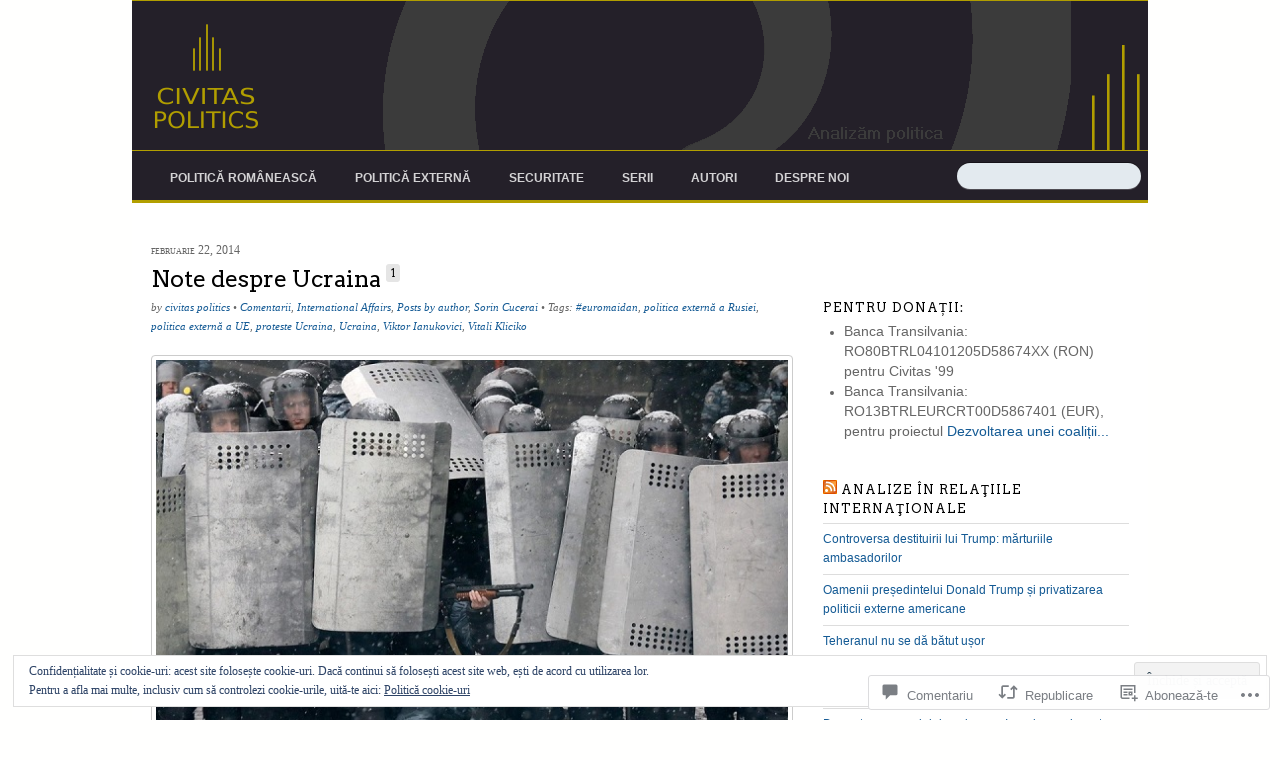

--- FILE ---
content_type: text/html; charset=UTF-8
request_url: https://civitaspolitics.org/2014/02/22/note-despre-ucraina/
body_size: 63164
content:
<!DOCTYPE html>
<!--[if IE 8]>
<html id="ie8" lang="ro-RO">
<![endif]-->
<!--[if !(IE 8)]><!-->
<html lang="ro-RO">
<!--<![endif]-->
<head>
<meta charset="UTF-8" />
<meta name="viewport" content="width=device-width" />
<title>Note despre Ucraina &laquo; Civitas Politics</title>
<link rel="profile" href="http://gmpg.org/xfn/11" />
<link rel="pingback" href="https://civitaspolitics.org/xmlrpc.php" />
<!--[if lt IE 9]>
<script src="https://s0.wp.com/wp-content/themes/premium/newsy/js/html5.js?m=1370533686i" type="text/javascript"></script>
<![endif]-->

<script type="text/javascript">
  WebFontConfig = {"google":{"families":["Arvo:r:latin,latin-ext","Arima+Madurai:r:latin,latin-ext"]},"api_url":"https:\/\/fonts-api.wp.com\/css"};
  (function() {
    var wf = document.createElement('script');
    wf.src = '/wp-content/plugins/custom-fonts/js/webfont.js';
    wf.type = 'text/javascript';
    wf.async = 'true';
    var s = document.getElementsByTagName('script')[0];
    s.parentNode.insertBefore(wf, s);
	})();
</script><style id="jetpack-custom-fonts-css">.wf-active #site-title{font-weight:400;font-family:"Arima Madurai",sans-serif;font-style:normal}.wf-active h1, .wf-active h2, .wf-active h3, .wf-active h4, .wf-active h5, .wf-active h6{font-weight:400;font-style:normal}.wf-active h1, .wf-active h2, .wf-active h3, .wf-active h4, .wf-active h5, .wf-active h6{font-family:"Arvo",serif;font-weight:400;font-style:normal}.wf-active h1{font-size:27.6px;font-style:normal;font-weight:400}.wf-active h2{font-size:21.2px;font-style:normal;font-weight:400}.wf-active h3{font-size:19.1px;font-style:normal;font-weight:400}.wf-active h4{font-size:15.9px;font-style:normal;font-weight:400}.wf-active h5{font-size:14.8px;font-style:normal;font-weight:400}.wf-active h6{font-size:13.8px;font-style:normal;font-weight:400}.wf-active .entry-title{font-size:23.3px;font-style:normal;font-weight:400}.wf-active .page .entry-title{font-size:27.6px;font-style:normal;font-weight:400}.wf-active #comments-title{font-size:19.1px;font-style:normal;font-weight:400}.wf-active #reply-title{font-size:19.1px;font-style:normal;font-weight:400}.wf-active .widget-title{font-family:"Arvo",serif;font-weight:400;font-size:12.7px;font-style:normal}</style>
<meta name='robots' content='max-image-preview:large' />
<meta name="google-site-verification" content="wdGwwdcljiRL_3NOrtV5yBCpVkSZ3TvrIAemO_GCQGA" />

<!-- Async WordPress.com Remote Login -->
<script id="wpcom_remote_login_js">
var wpcom_remote_login_extra_auth = '';
function wpcom_remote_login_remove_dom_node_id( element_id ) {
	var dom_node = document.getElementById( element_id );
	if ( dom_node ) { dom_node.parentNode.removeChild( dom_node ); }
}
function wpcom_remote_login_remove_dom_node_classes( class_name ) {
	var dom_nodes = document.querySelectorAll( '.' + class_name );
	for ( var i = 0; i < dom_nodes.length; i++ ) {
		dom_nodes[ i ].parentNode.removeChild( dom_nodes[ i ] );
	}
}
function wpcom_remote_login_final_cleanup() {
	wpcom_remote_login_remove_dom_node_classes( "wpcom_remote_login_msg" );
	wpcom_remote_login_remove_dom_node_id( "wpcom_remote_login_key" );
	wpcom_remote_login_remove_dom_node_id( "wpcom_remote_login_validate" );
	wpcom_remote_login_remove_dom_node_id( "wpcom_remote_login_js" );
	wpcom_remote_login_remove_dom_node_id( "wpcom_request_access_iframe" );
	wpcom_remote_login_remove_dom_node_id( "wpcom_request_access_styles" );
}

// Watch for messages back from the remote login
window.addEventListener( "message", function( e ) {
	if ( e.origin === "https://r-login.wordpress.com" ) {
		var data = {};
		try {
			data = JSON.parse( e.data );
		} catch( e ) {
			wpcom_remote_login_final_cleanup();
			return;
		}

		if ( data.msg === 'LOGIN' ) {
			// Clean up the login check iframe
			wpcom_remote_login_remove_dom_node_id( "wpcom_remote_login_key" );

			var id_regex = new RegExp( /^[0-9]+$/ );
			var token_regex = new RegExp( /^.*|.*|.*$/ );
			if (
				token_regex.test( data.token )
				&& id_regex.test( data.wpcomid )
			) {
				// We have everything we need to ask for a login
				var script = document.createElement( "script" );
				script.setAttribute( "id", "wpcom_remote_login_validate" );
				script.src = '/remote-login.php?wpcom_remote_login=validate'
					+ '&wpcomid=' + data.wpcomid
					+ '&token=' + encodeURIComponent( data.token )
					+ '&host=' + window.location.protocol
					+ '//' + window.location.hostname
					+ '&postid=10419'
					+ '&is_singular=1';
				document.body.appendChild( script );
			}

			return;
		}

		// Safari ITP, not logged in, so redirect
		if ( data.msg === 'LOGIN-REDIRECT' ) {
			window.location = 'https://wordpress.com/log-in?redirect_to=' + window.location.href;
			return;
		}

		// Safari ITP, storage access failed, remove the request
		if ( data.msg === 'LOGIN-REMOVE' ) {
			var css_zap = 'html { -webkit-transition: margin-top 1s; transition: margin-top 1s; } /* 9001 */ html { margin-top: 0 !important; } * html body { margin-top: 0 !important; } @media screen and ( max-width: 782px ) { html { margin-top: 0 !important; } * html body { margin-top: 0 !important; } }';
			var style_zap = document.createElement( 'style' );
			style_zap.type = 'text/css';
			style_zap.appendChild( document.createTextNode( css_zap ) );
			document.body.appendChild( style_zap );

			var e = document.getElementById( 'wpcom_request_access_iframe' );
			e.parentNode.removeChild( e );

			document.cookie = 'wordpress_com_login_access=denied; path=/; max-age=31536000';

			return;
		}

		// Safari ITP
		if ( data.msg === 'REQUEST_ACCESS' ) {
			console.log( 'request access: safari' );

			// Check ITP iframe enable/disable knob
			if ( wpcom_remote_login_extra_auth !== 'safari_itp_iframe' ) {
				return;
			}

			// If we are in a "private window" there is no ITP.
			var private_window = false;
			try {
				var opendb = window.openDatabase( null, null, null, null );
			} catch( e ) {
				private_window = true;
			}

			if ( private_window ) {
				console.log( 'private window' );
				return;
			}

			var iframe = document.createElement( 'iframe' );
			iframe.id = 'wpcom_request_access_iframe';
			iframe.setAttribute( 'scrolling', 'no' );
			iframe.setAttribute( 'sandbox', 'allow-storage-access-by-user-activation allow-scripts allow-same-origin allow-top-navigation-by-user-activation' );
			iframe.src = 'https://r-login.wordpress.com/remote-login.php?wpcom_remote_login=request_access&origin=' + encodeURIComponent( data.origin ) + '&wpcomid=' + encodeURIComponent( data.wpcomid );

			var css = 'html { -webkit-transition: margin-top 1s; transition: margin-top 1s; } /* 9001 */ html { margin-top: 46px !important; } * html body { margin-top: 46px !important; } @media screen and ( max-width: 660px ) { html { margin-top: 71px !important; } * html body { margin-top: 71px !important; } #wpcom_request_access_iframe { display: block; height: 71px !important; } } #wpcom_request_access_iframe { border: 0px; height: 46px; position: fixed; top: 0; left: 0; width: 100%; min-width: 100%; z-index: 99999; background: #23282d; } ';

			var style = document.createElement( 'style' );
			style.type = 'text/css';
			style.id = 'wpcom_request_access_styles';
			style.appendChild( document.createTextNode( css ) );
			document.body.appendChild( style );

			document.body.appendChild( iframe );
		}

		if ( data.msg === 'DONE' ) {
			wpcom_remote_login_final_cleanup();
		}
	}
}, false );

// Inject the remote login iframe after the page has had a chance to load
// more critical resources
window.addEventListener( "DOMContentLoaded", function( e ) {
	var iframe = document.createElement( "iframe" );
	iframe.style.display = "none";
	iframe.setAttribute( "scrolling", "no" );
	iframe.setAttribute( "id", "wpcom_remote_login_key" );
	iframe.src = "https://r-login.wordpress.com/remote-login.php"
		+ "?wpcom_remote_login=key"
		+ "&origin=aHR0cHM6Ly9jaXZpdGFzcG9saXRpY3Mub3Jn"
		+ "&wpcomid=948873"
		+ "&time=" + Math.floor( Date.now() / 1000 );
	document.body.appendChild( iframe );
}, false );
</script>
<link rel='dns-prefetch' href='//s0.wp.com' />
<link rel='dns-prefetch' href='//widgets.wp.com' />
<link rel='dns-prefetch' href='//af.pubmine.com' />
<link rel="alternate" type="application/rss+xml" title="Flux Civitas Politics &raquo;" href="https://civitaspolitics.org/feed/" />
<link rel="alternate" type="application/rss+xml" title="Flux comentarii Civitas Politics &raquo;" href="https://civitaspolitics.org/comments/feed/" />
<link rel="alternate" type="application/rss+xml" title="Flux comentarii Civitas Politics &raquo; Note despre Ucraina" href="https://civitaspolitics.org/2014/02/22/note-despre-ucraina/feed/" />
	<script type="text/javascript">
		/* <![CDATA[ */
		function addLoadEvent(func) {
			var oldonload = window.onload;
			if (typeof window.onload != 'function') {
				window.onload = func;
			} else {
				window.onload = function () {
					oldonload();
					func();
				}
			}
		}
		/* ]]> */
	</script>
	<link crossorigin='anonymous' rel='stylesheet' id='all-css-0-1' href='/_static/??-eJx9jFEKwjAQRC9kXKqV+iOeJSRLSbPJBndD6O1tpFAQ8WfgMTMPWjGOs2JWSNUUqnPIAi34GVUA69ZyDGjINlBMhayigOhKeHYiJ/gtWFCLdXFnSMw9fKXt/MIu8aaw6Bf9U1KIeIg/1OfP9Bim2/VyH6dhXN5pUk2g&cssminify=yes' type='text/css' media='all' />
<style id='wp-emoji-styles-inline-css'>

	img.wp-smiley, img.emoji {
		display: inline !important;
		border: none !important;
		box-shadow: none !important;
		height: 1em !important;
		width: 1em !important;
		margin: 0 0.07em !important;
		vertical-align: -0.1em !important;
		background: none !important;
		padding: 0 !important;
	}
/*# sourceURL=wp-emoji-styles-inline-css */
</style>
<link crossorigin='anonymous' rel='stylesheet' id='all-css-2-1' href='/wp-content/plugins/gutenberg-core/v22.2.0/build/styles/block-library/style.css?m=1764855221i&cssminify=yes' type='text/css' media='all' />
<style id='wp-block-library-inline-css'>
.has-text-align-justify {
	text-align:justify;
}
.has-text-align-justify{text-align:justify;}

/*# sourceURL=wp-block-library-inline-css */
</style><style id='global-styles-inline-css'>
:root{--wp--preset--aspect-ratio--square: 1;--wp--preset--aspect-ratio--4-3: 4/3;--wp--preset--aspect-ratio--3-4: 3/4;--wp--preset--aspect-ratio--3-2: 3/2;--wp--preset--aspect-ratio--2-3: 2/3;--wp--preset--aspect-ratio--16-9: 16/9;--wp--preset--aspect-ratio--9-16: 9/16;--wp--preset--color--black: #000000;--wp--preset--color--cyan-bluish-gray: #abb8c3;--wp--preset--color--white: #ffffff;--wp--preset--color--pale-pink: #f78da7;--wp--preset--color--vivid-red: #cf2e2e;--wp--preset--color--luminous-vivid-orange: #ff6900;--wp--preset--color--luminous-vivid-amber: #fcb900;--wp--preset--color--light-green-cyan: #7bdcb5;--wp--preset--color--vivid-green-cyan: #00d084;--wp--preset--color--pale-cyan-blue: #8ed1fc;--wp--preset--color--vivid-cyan-blue: #0693e3;--wp--preset--color--vivid-purple: #9b51e0;--wp--preset--gradient--vivid-cyan-blue-to-vivid-purple: linear-gradient(135deg,rgb(6,147,227) 0%,rgb(155,81,224) 100%);--wp--preset--gradient--light-green-cyan-to-vivid-green-cyan: linear-gradient(135deg,rgb(122,220,180) 0%,rgb(0,208,130) 100%);--wp--preset--gradient--luminous-vivid-amber-to-luminous-vivid-orange: linear-gradient(135deg,rgb(252,185,0) 0%,rgb(255,105,0) 100%);--wp--preset--gradient--luminous-vivid-orange-to-vivid-red: linear-gradient(135deg,rgb(255,105,0) 0%,rgb(207,46,46) 100%);--wp--preset--gradient--very-light-gray-to-cyan-bluish-gray: linear-gradient(135deg,rgb(238,238,238) 0%,rgb(169,184,195) 100%);--wp--preset--gradient--cool-to-warm-spectrum: linear-gradient(135deg,rgb(74,234,220) 0%,rgb(151,120,209) 20%,rgb(207,42,186) 40%,rgb(238,44,130) 60%,rgb(251,105,98) 80%,rgb(254,248,76) 100%);--wp--preset--gradient--blush-light-purple: linear-gradient(135deg,rgb(255,206,236) 0%,rgb(152,150,240) 100%);--wp--preset--gradient--blush-bordeaux: linear-gradient(135deg,rgb(254,205,165) 0%,rgb(254,45,45) 50%,rgb(107,0,62) 100%);--wp--preset--gradient--luminous-dusk: linear-gradient(135deg,rgb(255,203,112) 0%,rgb(199,81,192) 50%,rgb(65,88,208) 100%);--wp--preset--gradient--pale-ocean: linear-gradient(135deg,rgb(255,245,203) 0%,rgb(182,227,212) 50%,rgb(51,167,181) 100%);--wp--preset--gradient--electric-grass: linear-gradient(135deg,rgb(202,248,128) 0%,rgb(113,206,126) 100%);--wp--preset--gradient--midnight: linear-gradient(135deg,rgb(2,3,129) 0%,rgb(40,116,252) 100%);--wp--preset--font-size--small: 13px;--wp--preset--font-size--medium: 20px;--wp--preset--font-size--large: 36px;--wp--preset--font-size--x-large: 42px;--wp--preset--font-family--albert-sans: 'Albert Sans', sans-serif;--wp--preset--font-family--alegreya: Alegreya, serif;--wp--preset--font-family--arvo: Arvo, serif;--wp--preset--font-family--bodoni-moda: 'Bodoni Moda', serif;--wp--preset--font-family--bricolage-grotesque: 'Bricolage Grotesque', sans-serif;--wp--preset--font-family--cabin: Cabin, sans-serif;--wp--preset--font-family--chivo: Chivo, sans-serif;--wp--preset--font-family--commissioner: Commissioner, sans-serif;--wp--preset--font-family--cormorant: Cormorant, serif;--wp--preset--font-family--courier-prime: 'Courier Prime', monospace;--wp--preset--font-family--crimson-pro: 'Crimson Pro', serif;--wp--preset--font-family--dm-mono: 'DM Mono', monospace;--wp--preset--font-family--dm-sans: 'DM Sans', sans-serif;--wp--preset--font-family--dm-serif-display: 'DM Serif Display', serif;--wp--preset--font-family--domine: Domine, serif;--wp--preset--font-family--eb-garamond: 'EB Garamond', serif;--wp--preset--font-family--epilogue: Epilogue, sans-serif;--wp--preset--font-family--fahkwang: Fahkwang, sans-serif;--wp--preset--font-family--figtree: Figtree, sans-serif;--wp--preset--font-family--fira-sans: 'Fira Sans', sans-serif;--wp--preset--font-family--fjalla-one: 'Fjalla One', sans-serif;--wp--preset--font-family--fraunces: Fraunces, serif;--wp--preset--font-family--gabarito: Gabarito, system-ui;--wp--preset--font-family--ibm-plex-mono: 'IBM Plex Mono', monospace;--wp--preset--font-family--ibm-plex-sans: 'IBM Plex Sans', sans-serif;--wp--preset--font-family--ibarra-real-nova: 'Ibarra Real Nova', serif;--wp--preset--font-family--instrument-serif: 'Instrument Serif', serif;--wp--preset--font-family--inter: Inter, sans-serif;--wp--preset--font-family--josefin-sans: 'Josefin Sans', sans-serif;--wp--preset--font-family--jost: Jost, sans-serif;--wp--preset--font-family--libre-baskerville: 'Libre Baskerville', serif;--wp--preset--font-family--libre-franklin: 'Libre Franklin', sans-serif;--wp--preset--font-family--literata: Literata, serif;--wp--preset--font-family--lora: Lora, serif;--wp--preset--font-family--merriweather: Merriweather, serif;--wp--preset--font-family--montserrat: Montserrat, sans-serif;--wp--preset--font-family--newsreader: Newsreader, serif;--wp--preset--font-family--noto-sans-mono: 'Noto Sans Mono', sans-serif;--wp--preset--font-family--nunito: Nunito, sans-serif;--wp--preset--font-family--open-sans: 'Open Sans', sans-serif;--wp--preset--font-family--overpass: Overpass, sans-serif;--wp--preset--font-family--pt-serif: 'PT Serif', serif;--wp--preset--font-family--petrona: Petrona, serif;--wp--preset--font-family--piazzolla: Piazzolla, serif;--wp--preset--font-family--playfair-display: 'Playfair Display', serif;--wp--preset--font-family--plus-jakarta-sans: 'Plus Jakarta Sans', sans-serif;--wp--preset--font-family--poppins: Poppins, sans-serif;--wp--preset--font-family--raleway: Raleway, sans-serif;--wp--preset--font-family--roboto: Roboto, sans-serif;--wp--preset--font-family--roboto-slab: 'Roboto Slab', serif;--wp--preset--font-family--rubik: Rubik, sans-serif;--wp--preset--font-family--rufina: Rufina, serif;--wp--preset--font-family--sora: Sora, sans-serif;--wp--preset--font-family--source-sans-3: 'Source Sans 3', sans-serif;--wp--preset--font-family--source-serif-4: 'Source Serif 4', serif;--wp--preset--font-family--space-mono: 'Space Mono', monospace;--wp--preset--font-family--syne: Syne, sans-serif;--wp--preset--font-family--texturina: Texturina, serif;--wp--preset--font-family--urbanist: Urbanist, sans-serif;--wp--preset--font-family--work-sans: 'Work Sans', sans-serif;--wp--preset--spacing--20: 0.44rem;--wp--preset--spacing--30: 0.67rem;--wp--preset--spacing--40: 1rem;--wp--preset--spacing--50: 1.5rem;--wp--preset--spacing--60: 2.25rem;--wp--preset--spacing--70: 3.38rem;--wp--preset--spacing--80: 5.06rem;--wp--preset--shadow--natural: 6px 6px 9px rgba(0, 0, 0, 0.2);--wp--preset--shadow--deep: 12px 12px 50px rgba(0, 0, 0, 0.4);--wp--preset--shadow--sharp: 6px 6px 0px rgba(0, 0, 0, 0.2);--wp--preset--shadow--outlined: 6px 6px 0px -3px rgb(255, 255, 255), 6px 6px rgb(0, 0, 0);--wp--preset--shadow--crisp: 6px 6px 0px rgb(0, 0, 0);}:where(.is-layout-flex){gap: 0.5em;}:where(.is-layout-grid){gap: 0.5em;}body .is-layout-flex{display: flex;}.is-layout-flex{flex-wrap: wrap;align-items: center;}.is-layout-flex > :is(*, div){margin: 0;}body .is-layout-grid{display: grid;}.is-layout-grid > :is(*, div){margin: 0;}:where(.wp-block-columns.is-layout-flex){gap: 2em;}:where(.wp-block-columns.is-layout-grid){gap: 2em;}:where(.wp-block-post-template.is-layout-flex){gap: 1.25em;}:where(.wp-block-post-template.is-layout-grid){gap: 1.25em;}.has-black-color{color: var(--wp--preset--color--black) !important;}.has-cyan-bluish-gray-color{color: var(--wp--preset--color--cyan-bluish-gray) !important;}.has-white-color{color: var(--wp--preset--color--white) !important;}.has-pale-pink-color{color: var(--wp--preset--color--pale-pink) !important;}.has-vivid-red-color{color: var(--wp--preset--color--vivid-red) !important;}.has-luminous-vivid-orange-color{color: var(--wp--preset--color--luminous-vivid-orange) !important;}.has-luminous-vivid-amber-color{color: var(--wp--preset--color--luminous-vivid-amber) !important;}.has-light-green-cyan-color{color: var(--wp--preset--color--light-green-cyan) !important;}.has-vivid-green-cyan-color{color: var(--wp--preset--color--vivid-green-cyan) !important;}.has-pale-cyan-blue-color{color: var(--wp--preset--color--pale-cyan-blue) !important;}.has-vivid-cyan-blue-color{color: var(--wp--preset--color--vivid-cyan-blue) !important;}.has-vivid-purple-color{color: var(--wp--preset--color--vivid-purple) !important;}.has-black-background-color{background-color: var(--wp--preset--color--black) !important;}.has-cyan-bluish-gray-background-color{background-color: var(--wp--preset--color--cyan-bluish-gray) !important;}.has-white-background-color{background-color: var(--wp--preset--color--white) !important;}.has-pale-pink-background-color{background-color: var(--wp--preset--color--pale-pink) !important;}.has-vivid-red-background-color{background-color: var(--wp--preset--color--vivid-red) !important;}.has-luminous-vivid-orange-background-color{background-color: var(--wp--preset--color--luminous-vivid-orange) !important;}.has-luminous-vivid-amber-background-color{background-color: var(--wp--preset--color--luminous-vivid-amber) !important;}.has-light-green-cyan-background-color{background-color: var(--wp--preset--color--light-green-cyan) !important;}.has-vivid-green-cyan-background-color{background-color: var(--wp--preset--color--vivid-green-cyan) !important;}.has-pale-cyan-blue-background-color{background-color: var(--wp--preset--color--pale-cyan-blue) !important;}.has-vivid-cyan-blue-background-color{background-color: var(--wp--preset--color--vivid-cyan-blue) !important;}.has-vivid-purple-background-color{background-color: var(--wp--preset--color--vivid-purple) !important;}.has-black-border-color{border-color: var(--wp--preset--color--black) !important;}.has-cyan-bluish-gray-border-color{border-color: var(--wp--preset--color--cyan-bluish-gray) !important;}.has-white-border-color{border-color: var(--wp--preset--color--white) !important;}.has-pale-pink-border-color{border-color: var(--wp--preset--color--pale-pink) !important;}.has-vivid-red-border-color{border-color: var(--wp--preset--color--vivid-red) !important;}.has-luminous-vivid-orange-border-color{border-color: var(--wp--preset--color--luminous-vivid-orange) !important;}.has-luminous-vivid-amber-border-color{border-color: var(--wp--preset--color--luminous-vivid-amber) !important;}.has-light-green-cyan-border-color{border-color: var(--wp--preset--color--light-green-cyan) !important;}.has-vivid-green-cyan-border-color{border-color: var(--wp--preset--color--vivid-green-cyan) !important;}.has-pale-cyan-blue-border-color{border-color: var(--wp--preset--color--pale-cyan-blue) !important;}.has-vivid-cyan-blue-border-color{border-color: var(--wp--preset--color--vivid-cyan-blue) !important;}.has-vivid-purple-border-color{border-color: var(--wp--preset--color--vivid-purple) !important;}.has-vivid-cyan-blue-to-vivid-purple-gradient-background{background: var(--wp--preset--gradient--vivid-cyan-blue-to-vivid-purple) !important;}.has-light-green-cyan-to-vivid-green-cyan-gradient-background{background: var(--wp--preset--gradient--light-green-cyan-to-vivid-green-cyan) !important;}.has-luminous-vivid-amber-to-luminous-vivid-orange-gradient-background{background: var(--wp--preset--gradient--luminous-vivid-amber-to-luminous-vivid-orange) !important;}.has-luminous-vivid-orange-to-vivid-red-gradient-background{background: var(--wp--preset--gradient--luminous-vivid-orange-to-vivid-red) !important;}.has-very-light-gray-to-cyan-bluish-gray-gradient-background{background: var(--wp--preset--gradient--very-light-gray-to-cyan-bluish-gray) !important;}.has-cool-to-warm-spectrum-gradient-background{background: var(--wp--preset--gradient--cool-to-warm-spectrum) !important;}.has-blush-light-purple-gradient-background{background: var(--wp--preset--gradient--blush-light-purple) !important;}.has-blush-bordeaux-gradient-background{background: var(--wp--preset--gradient--blush-bordeaux) !important;}.has-luminous-dusk-gradient-background{background: var(--wp--preset--gradient--luminous-dusk) !important;}.has-pale-ocean-gradient-background{background: var(--wp--preset--gradient--pale-ocean) !important;}.has-electric-grass-gradient-background{background: var(--wp--preset--gradient--electric-grass) !important;}.has-midnight-gradient-background{background: var(--wp--preset--gradient--midnight) !important;}.has-small-font-size{font-size: var(--wp--preset--font-size--small) !important;}.has-medium-font-size{font-size: var(--wp--preset--font-size--medium) !important;}.has-large-font-size{font-size: var(--wp--preset--font-size--large) !important;}.has-x-large-font-size{font-size: var(--wp--preset--font-size--x-large) !important;}.has-albert-sans-font-family{font-family: var(--wp--preset--font-family--albert-sans) !important;}.has-alegreya-font-family{font-family: var(--wp--preset--font-family--alegreya) !important;}.has-arvo-font-family{font-family: var(--wp--preset--font-family--arvo) !important;}.has-bodoni-moda-font-family{font-family: var(--wp--preset--font-family--bodoni-moda) !important;}.has-bricolage-grotesque-font-family{font-family: var(--wp--preset--font-family--bricolage-grotesque) !important;}.has-cabin-font-family{font-family: var(--wp--preset--font-family--cabin) !important;}.has-chivo-font-family{font-family: var(--wp--preset--font-family--chivo) !important;}.has-commissioner-font-family{font-family: var(--wp--preset--font-family--commissioner) !important;}.has-cormorant-font-family{font-family: var(--wp--preset--font-family--cormorant) !important;}.has-courier-prime-font-family{font-family: var(--wp--preset--font-family--courier-prime) !important;}.has-crimson-pro-font-family{font-family: var(--wp--preset--font-family--crimson-pro) !important;}.has-dm-mono-font-family{font-family: var(--wp--preset--font-family--dm-mono) !important;}.has-dm-sans-font-family{font-family: var(--wp--preset--font-family--dm-sans) !important;}.has-dm-serif-display-font-family{font-family: var(--wp--preset--font-family--dm-serif-display) !important;}.has-domine-font-family{font-family: var(--wp--preset--font-family--domine) !important;}.has-eb-garamond-font-family{font-family: var(--wp--preset--font-family--eb-garamond) !important;}.has-epilogue-font-family{font-family: var(--wp--preset--font-family--epilogue) !important;}.has-fahkwang-font-family{font-family: var(--wp--preset--font-family--fahkwang) !important;}.has-figtree-font-family{font-family: var(--wp--preset--font-family--figtree) !important;}.has-fira-sans-font-family{font-family: var(--wp--preset--font-family--fira-sans) !important;}.has-fjalla-one-font-family{font-family: var(--wp--preset--font-family--fjalla-one) !important;}.has-fraunces-font-family{font-family: var(--wp--preset--font-family--fraunces) !important;}.has-gabarito-font-family{font-family: var(--wp--preset--font-family--gabarito) !important;}.has-ibm-plex-mono-font-family{font-family: var(--wp--preset--font-family--ibm-plex-mono) !important;}.has-ibm-plex-sans-font-family{font-family: var(--wp--preset--font-family--ibm-plex-sans) !important;}.has-ibarra-real-nova-font-family{font-family: var(--wp--preset--font-family--ibarra-real-nova) !important;}.has-instrument-serif-font-family{font-family: var(--wp--preset--font-family--instrument-serif) !important;}.has-inter-font-family{font-family: var(--wp--preset--font-family--inter) !important;}.has-josefin-sans-font-family{font-family: var(--wp--preset--font-family--josefin-sans) !important;}.has-jost-font-family{font-family: var(--wp--preset--font-family--jost) !important;}.has-libre-baskerville-font-family{font-family: var(--wp--preset--font-family--libre-baskerville) !important;}.has-libre-franklin-font-family{font-family: var(--wp--preset--font-family--libre-franklin) !important;}.has-literata-font-family{font-family: var(--wp--preset--font-family--literata) !important;}.has-lora-font-family{font-family: var(--wp--preset--font-family--lora) !important;}.has-merriweather-font-family{font-family: var(--wp--preset--font-family--merriweather) !important;}.has-montserrat-font-family{font-family: var(--wp--preset--font-family--montserrat) !important;}.has-newsreader-font-family{font-family: var(--wp--preset--font-family--newsreader) !important;}.has-noto-sans-mono-font-family{font-family: var(--wp--preset--font-family--noto-sans-mono) !important;}.has-nunito-font-family{font-family: var(--wp--preset--font-family--nunito) !important;}.has-open-sans-font-family{font-family: var(--wp--preset--font-family--open-sans) !important;}.has-overpass-font-family{font-family: var(--wp--preset--font-family--overpass) !important;}.has-pt-serif-font-family{font-family: var(--wp--preset--font-family--pt-serif) !important;}.has-petrona-font-family{font-family: var(--wp--preset--font-family--petrona) !important;}.has-piazzolla-font-family{font-family: var(--wp--preset--font-family--piazzolla) !important;}.has-playfair-display-font-family{font-family: var(--wp--preset--font-family--playfair-display) !important;}.has-plus-jakarta-sans-font-family{font-family: var(--wp--preset--font-family--plus-jakarta-sans) !important;}.has-poppins-font-family{font-family: var(--wp--preset--font-family--poppins) !important;}.has-raleway-font-family{font-family: var(--wp--preset--font-family--raleway) !important;}.has-roboto-font-family{font-family: var(--wp--preset--font-family--roboto) !important;}.has-roboto-slab-font-family{font-family: var(--wp--preset--font-family--roboto-slab) !important;}.has-rubik-font-family{font-family: var(--wp--preset--font-family--rubik) !important;}.has-rufina-font-family{font-family: var(--wp--preset--font-family--rufina) !important;}.has-sora-font-family{font-family: var(--wp--preset--font-family--sora) !important;}.has-source-sans-3-font-family{font-family: var(--wp--preset--font-family--source-sans-3) !important;}.has-source-serif-4-font-family{font-family: var(--wp--preset--font-family--source-serif-4) !important;}.has-space-mono-font-family{font-family: var(--wp--preset--font-family--space-mono) !important;}.has-syne-font-family{font-family: var(--wp--preset--font-family--syne) !important;}.has-texturina-font-family{font-family: var(--wp--preset--font-family--texturina) !important;}.has-urbanist-font-family{font-family: var(--wp--preset--font-family--urbanist) !important;}.has-work-sans-font-family{font-family: var(--wp--preset--font-family--work-sans) !important;}
/*# sourceURL=global-styles-inline-css */
</style>

<style id='classic-theme-styles-inline-css'>
/*! This file is auto-generated */
.wp-block-button__link{color:#fff;background-color:#32373c;border-radius:9999px;box-shadow:none;text-decoration:none;padding:calc(.667em + 2px) calc(1.333em + 2px);font-size:1.125em}.wp-block-file__button{background:#32373c;color:#fff;text-decoration:none}
/*# sourceURL=/wp-includes/css/classic-themes.min.css */
</style>
<link crossorigin='anonymous' rel='stylesheet' id='all-css-4-1' href='/_static/??-eJx9j8EOwjAIhl/IyvTgvBgfxXQtmZ2jbQrdfHxZll3U7ELgh48fYM7GpSgYBaiaPNY+RAaXCqpO2QroBKEPFkckHTs65gP8x+bgexTFecuN4HsfyWpjui4XZDYaKVQy8lQv3uMGlGzdy6i0rlgbQCnFrfmYMPpUwFZJZEWC+8GAi4OuhtHDhKVTaxWXN/m7Xo650+3UXprm3J6a6/ABpBt3RQ==&cssminify=yes' type='text/css' media='all' />
<link rel='stylesheet' id='verbum-gutenberg-css-css' href='https://widgets.wp.com/verbum-block-editor/block-editor.css?ver=1738686361' media='all' />
<link crossorigin='anonymous' rel='stylesheet' id='all-css-6-1' href='/wp-content/themes/premium/newsy/style.css?m=1739823044i&cssminify=yes' type='text/css' media='all' />
<style id='jetpack_facebook_likebox-inline-css'>
.widget_facebook_likebox {
	overflow: hidden;
}

/*# sourceURL=/wp-content/mu-plugins/jetpack-plugin/moon/modules/widgets/facebook-likebox/style.css */
</style>
<link crossorigin='anonymous' rel='stylesheet' id='all-css-8-1' href='/_static/??-eJzTLy/QTc7PK0nNK9HPLdUtyClNz8wr1i9KTcrJTwcy0/WTi5G5ekCujj52Temp+bo5+cmJJZn5eSgc3bScxMwikFb7XFtDE1NLExMLc0OTLACohS2q&cssminify=yes' type='text/css' media='all' />
<link crossorigin='anonymous' rel='stylesheet' id='print-css-9-1' href='/wp-content/mu-plugins/global-print/global-print.css?m=1465851035i&cssminify=yes' type='text/css' media='print' />
<style id='jetpack-global-styles-frontend-style-inline-css'>
:root { --font-headings: unset; --font-base: unset; --font-headings-default: -apple-system,BlinkMacSystemFont,"Segoe UI",Roboto,Oxygen-Sans,Ubuntu,Cantarell,"Helvetica Neue",sans-serif; --font-base-default: -apple-system,BlinkMacSystemFont,"Segoe UI",Roboto,Oxygen-Sans,Ubuntu,Cantarell,"Helvetica Neue",sans-serif;}
/*# sourceURL=jetpack-global-styles-frontend-style-inline-css */
</style>
<link crossorigin='anonymous' rel='stylesheet' id='all-css-12-1' href='/_static/??-eJyNjcEKwjAQRH/IuFRT6kX8FNkmS5K6yQY3Qfx7bfEiXrwM82B4A49qnJRGpUHupnIPqSgs1Cq624chi6zhO5OCRryTR++fW00l7J3qDv43XVNxoOISsmEJol/wY2uR8vs3WggsM/I6uOTzMI3Hw8lOg11eUT1JKA==&cssminify=yes' type='text/css' media='all' />
<script type="text/javascript" id="jetpack_related-posts-js-extra">
/* <![CDATA[ */
var related_posts_js_options = {"post_heading":"h4"};
//# sourceURL=jetpack_related-posts-js-extra
/* ]]> */
</script>
<script type="text/javascript" id="wpcom-actionbar-placeholder-js-extra">
/* <![CDATA[ */
var actionbardata = {"siteID":"948873","postID":"10419","siteURL":"https://civitaspolitics.org","xhrURL":"https://civitaspolitics.org/wp-admin/admin-ajax.php","nonce":"9ec3d00049","isLoggedIn":"","statusMessage":"","subsEmailDefault":"instantly","proxyScriptUrl":"https://s0.wp.com/wp-content/js/wpcom-proxy-request.js?m=1513050504i&amp;ver=20211021","shortlink":"https://wp.me/p3YQp-2I3","i18n":{"followedText":"Acum, articolele noi de pe acest site vor ap\u0103rea acum \u00een \u003Ca href=\"https://wordpress.com/reader\"\u003ECititor\u003C/a\u003E","foldBar":"Restr\u00e2nge aceast\u0103 bar\u0103","unfoldBar":"Extinde aceast\u0103 bar\u0103","shortLinkCopied":"Am copiat leg\u0103tura scurt\u0103 \u00een clipboard."}};
//# sourceURL=wpcom-actionbar-placeholder-js-extra
/* ]]> */
</script>
<script type="text/javascript" id="jetpack-mu-wpcom-settings-js-before">
/* <![CDATA[ */
var JETPACK_MU_WPCOM_SETTINGS = {"assetsUrl":"https://s0.wp.com/wp-content/mu-plugins/jetpack-mu-wpcom-plugin/moon/jetpack_vendor/automattic/jetpack-mu-wpcom/src/build/"};
//# sourceURL=jetpack-mu-wpcom-settings-js-before
/* ]]> */
</script>
<script crossorigin='anonymous' type='text/javascript'  src='/_static/??-eJxdjd0KwjAMhV/ILHNQvRIfRbq2jNY2CU236du7gYh6dfg4f7gKOKYWqGGZQfI8RVJMoYl19zdjYSa8RXI4zjF7rCHbFjwIa9Nf6kqkLukBv4bTlskNpPLj+e+NmafP7crVW6/gslUNuhddEVyGXYCYYPJSt4lruRzPxvT9aRhMegHKMEgx'></script>
<script type="text/javascript" id="rlt-proxy-js-after">
/* <![CDATA[ */
	rltInitialize( {"token":null,"iframeOrigins":["https:\/\/widgets.wp.com"]} );
//# sourceURL=rlt-proxy-js-after
/* ]]> */
</script>
<link rel="EditURI" type="application/rsd+xml" title="RSD" href="https://civitaspoliticsblog.wordpress.com/xmlrpc.php?rsd" />
<meta name="generator" content="WordPress.com" />
<link rel="canonical" href="https://civitaspolitics.org/2014/02/22/note-despre-ucraina/" />
<link rel='shortlink' href='https://wp.me/p3YQp-2I3' />
<link rel="alternate" type="application/json+oembed" href="https://public-api.wordpress.com/oembed/?format=json&amp;url=https%3A%2F%2Fcivitaspolitics.org%2F2014%2F02%2F22%2Fnote-despre-ucraina%2F&amp;for=wpcom-auto-discovery" /><link rel="alternate" type="application/xml+oembed" href="https://public-api.wordpress.com/oembed/?format=xml&amp;url=https%3A%2F%2Fcivitaspolitics.org%2F2014%2F02%2F22%2Fnote-despre-ucraina%2F&amp;for=wpcom-auto-discovery" />
<!-- Jetpack Open Graph Tags -->
<meta property="og:type" content="article" />
<meta property="og:title" content="Note despre Ucraina" />
<meta property="og:url" content="https://civitaspolitics.org/2014/02/22/note-despre-ucraina/" />
<meta property="og:description" content="Moartea unui protestatar sau a unui jandarm în urma ciocnirilor generate de un protest public este intolerabilă. Dacă acest lucru se petrece, atunci fie ministrul de interne, fie cel puțin, un secr…" />
<meta property="article:published_time" content="2014-02-22T13:20:10+00:00" />
<meta property="article:modified_time" content="2014-02-22T13:26:05+00:00" />
<meta property="og:site_name" content="Civitas Politics" />
<meta property="og:image" content="https://civitaspolitics.org/wp-content/uploads/2014/02/image-adapt-960-high.jpg" />
<meta property="og:image:secure_url" content="https://civitaspolitics.org/wp-content/uploads/2014/02/image-adapt-960-high.jpg" />
<meta property="og:image:width" content="640" />
<meta property="og:image:height" content="426" />
<meta property="og:image:alt" content="image.adapt.960.high" />
<meta property="og:locale" content="ro_RO" />
<meta property="article:publisher" content="https://www.facebook.com/WordPresscom" />
<meta name="twitter:creator" content="@georgevisan" />
<meta name="twitter:site" content="@georgevisan" />
<meta name="twitter:text:title" content="Note despre Ucraina" />
<meta name="twitter:image" content="https://civitaspolitics.org/wp-content/uploads/2014/02/image-adapt-960-high.jpg?w=640" />
<meta name="twitter:image:alt" content="image.adapt.960.high" />
<meta name="twitter:card" content="summary_large_image" />

<!-- End Jetpack Open Graph Tags -->
<link rel="shortcut icon" type="image/x-icon" href="https://secure.gravatar.com/blavatar/6967d694f1420f8589544699eee1b1f04e709e8f264d54e49ed1a1d155d704c3?s=32" sizes="16x16" />
<link rel="icon" type="image/x-icon" href="https://secure.gravatar.com/blavatar/6967d694f1420f8589544699eee1b1f04e709e8f264d54e49ed1a1d155d704c3?s=32" sizes="16x16" />
<link rel="apple-touch-icon" href="https://secure.gravatar.com/blavatar/6967d694f1420f8589544699eee1b1f04e709e8f264d54e49ed1a1d155d704c3?s=114" />
<link rel='openid.server' href='https://civitaspolitics.org/?openidserver=1' />
<link rel='openid.delegate' href='https://civitaspolitics.org/' />
<link rel="search" type="application/opensearchdescription+xml" href="https://civitaspolitics.org/osd.xml" title="Civitas Politics" />
<link rel="search" type="application/opensearchdescription+xml" href="https://s1.wp.com/opensearch.xml" title="WordPress.com" />
<meta name="theme-color" content="#fffffe" />
		<style type="text/css">
			#branding {
				background: none;
				margin: 0 auto;
				width: 1016px;
			}
		</style>
	
	<style type="text/css">
	/* <![CDATA[ */
		/*
		 * Link color
		 */
					a {
				color: #155b95;
			}
		
					#access,
			.entry-excerpt-link,
			.more-link,
			.page-numbers,
			#colophon,
			input[type=reset],
			input[type=submit]
			{
				background-color: #242029;
			}
			#colophon input[type=reset],
			#colophon input[type=submit],
			#access .current-menu-item > a,
			#access .current-menu-ancestor > a,
			#access .current_page_item > a,
			#access .current_page_ancestor > a { /* Pill backgrounds on top-level current links */
				background: rgba( 0, 0, 0, 0.4 );
			}
			#ie8 #colophon input[type=reset],
			#ie8 #colophon input[type=submit],
			#ie8 #access .current-menu-item > a,
			#ie8 #access .current-menu-ancestor > a,
			#ie8 #access .current_page_item > a,
			#ie8 access .current_page_ancestor > a { /* Pill backgrounds on top-level current links */
				background: none;
			}
			#colophon,
			#access a {
				color: rgba( 255, 255, 255, 0.8 );
			}
			#colophon .widget li,
			#colophon .widget a {
				border-color: rgba( 255, 255, 255, 0.4 );
			}
			#ie8 #colophon .widget li,
			#ie8 #colophon .widget a {
				border-color: #ffffff;
			}
			#access {
				border-top-color: rgba( 0, 0, 0, 0.3 );
				border-bottom-color: rgba( 255, 255, 255, 0.5 );
			}
			#ie8 #access {
				border: none;
			}
			#ie8 #branding {
				padding-bottom: 41px;
			}
			/* ]]> */
	</style>
<meta name="description" content="Moartea unui protestatar sau a unui jandarm în urma ciocnirilor generate de un protest public este intolerabilă. Dacă acest lucru se petrece, atunci fie ministrul de interne, fie cel puțin, un secretar de stat din ministerul de interne își prezintă automat demisia. Dacă vorbim de mai mulți morți, guvernul (orice guvern) își prezintă automat demisia&hellip;" />
	<style type="text/css">
			#header-image {
			background: url( 'https://civitaspolitics.org/wp-content/uploads/2012/08/cropped-header11e1.png' ) no-repeat;
			clear: both;
			display: block;
			margin: 0 auto;
			width: 1016px;
			height: 150px;
		}
	
			#branding {
			padding-top: 0;
		}
		#access {
			padding-top: 7px;
		}
		#site-title,
		#site-description {
			position: absolute !important;
			clip: rect(1px 1px 1px 1px); /* IE6, IE7 */
			clip: rect(1px, 1px, 1px, 1px);
		}
		</style>
	<style type="text/css" id="custom-background-css">
body.custom-background { background-color: #fffffe; }
</style>
	<script type="text/javascript">
/* <![CDATA[ */
var wa_client = {}; wa_client.cmd = []; wa_client.config = { 'blog_id': 948873, 'blog_language': 'ro', 'is_wordads': false, 'hosting_type': 0, 'afp_account_id': null, 'afp_host_id': 5038568878849053, 'theme': 'premium/newsy', '_': { 'title': 'Publicitate', 'privacy_settings': 'Setări pentru confidențialitate' }, 'formats': [ 'inline', 'belowpost', 'bottom_sticky', 'sidebar_sticky_right', 'sidebar', 'gutenberg_rectangle', 'gutenberg_leaderboard', 'gutenberg_mobile_leaderboard', 'gutenberg_skyscraper' ] };
/* ]]> */
</script>
		<script type="text/javascript">

			window.doNotSellCallback = function() {

				var linkElements = [
					'a[href="https://wordpress.com/?ref=footer_blog"]',
					'a[href="https://wordpress.com/?ref=footer_website"]',
					'a[href="https://wordpress.com/?ref=vertical_footer"]',
					'a[href^="https://wordpress.com/?ref=footer_segment_"]',
				].join(',');

				var dnsLink = document.createElement( 'a' );
				dnsLink.href = 'https://wordpress.com/ro/advertising-program-optout/';
				dnsLink.classList.add( 'do-not-sell-link' );
				dnsLink.rel = 'nofollow';
				dnsLink.style.marginLeft = '0.5em';
				dnsLink.textContent = 'Nu vinde și nu partaja informațiile mele cu caracter personal';

				var creditLinks = document.querySelectorAll( linkElements );

				if ( 0 === creditLinks.length ) {
					return false;
				}

				Array.prototype.forEach.call( creditLinks, function( el ) {
					el.insertAdjacentElement( 'afterend', dnsLink );
				});

				return true;
			};

		</script>
					<link rel="stylesheet" id="custom-css-css" type="text/css" href="https://s0.wp.com/?custom-css=1&#038;csblog=3YQp&#038;cscache=6&#038;csrev=100" />
			<script type="text/javascript">
	window.google_analytics_uacct = "UA-52447-2";
</script>

<script type="text/javascript">
	var _gaq = _gaq || [];
	_gaq.push(['_setAccount', 'UA-52447-2']);
	_gaq.push(['_gat._anonymizeIp']);
	_gaq.push(['_setDomainName', 'none']);
	_gaq.push(['_setAllowLinker', true]);
	_gaq.push(['_initData']);
	_gaq.push(['_trackPageview']);

	(function() {
		var ga = document.createElement('script'); ga.type = 'text/javascript'; ga.async = true;
		ga.src = ('https:' == document.location.protocol ? 'https://ssl' : 'http://www') + '.google-analytics.com/ga.js';
		(document.getElementsByTagName('head')[0] || document.getElementsByTagName('body')[0]).appendChild(ga);
	})();
</script>
<link crossorigin='anonymous' rel='stylesheet' id='all-css-0-3' href='/_static/??-eJydzMEKwkAMBNAfcg3VSr2InyJtGsq22U1osiz+vS2oZ/E2MwwPqgaU7JQdUgnKZYrZYCbXHpd3hySS4REzwsCCi4HVqLQe0ewAvwtJxsJkgP0qxYi/p8/wL1jjOJEbuGhQsS2ZP5l27p5uTXc5n65t17TzC87EWdk=&cssminify=yes' type='text/css' media='all' />
</head>

<body class="wp-singular post-template-default single single-post postid-10419 single-format-standard custom-background wp-theme-premiumnewsy customizer-styles-applied wide-sidebar chrome jetpack-reblog-enabled">
<div id="page" class="hfeed">
	<header id="branding" role="banner">
		<hgroup>
			<h1 id="site-title"><a href="https://civitaspolitics.org/" title="Civitas Politics" rel="home">Civitas Politics</a></h1>
			<h2 id="site-description">Analizăm politica</h2>
		</hgroup>

		<nav id="access" role="navigation">
			<h1 class="assistive-text section-heading">Meniu principal</h1>
			<div class="skip-link screen-reader-text">
				<a href="#content" title="Sări la conţinut">Sări la conţinut</a>
			</div><!-- .skip-link -->
						<div id="menu-wrapper" class="search-option-yes">
				<div class="menu-meniu-container"><ul id="menu-meniu" class="menu"><li id="menu-item-5907" class="menu-item menu-item-type-taxonomy menu-item-object-category menu-item-has-children menu-item-5907"><a href="https://civitaspolitics.org/category/romanian-politics/">Politică românească</a>
<ul class="sub-menu">
	<li id="menu-item-5942" class="menu-item menu-item-type-custom menu-item-object-custom menu-item-5942"><a href="https://civitaspoliticsblog.wordpress.com/category/analysis+romanian-politics/">Analize</a></li>
	<li id="menu-item-5943" class="menu-item menu-item-type-custom menu-item-object-custom menu-item-5943"><a href="https://civitaspoliticsblog.wordpress.com/category/comentarii+romanian-politics/">Comentarii</a></li>
	<li id="menu-item-5944" class="menu-item menu-item-type-custom menu-item-object-custom menu-item-5944"><a href="https://civitaspoliticsblog.wordpress.com/category/interviuri+romanian-politics/">Interviuri</a></li>
	<li id="menu-item-5945" class="menu-item menu-item-type-custom menu-item-object-custom menu-item-5945"><a href="https://civitaspoliticsblog.wordpress.com/category/predictii-2+romanian-politics/">Predicţii</a></li>
	<li id="menu-item-5946" class="menu-item menu-item-type-custom menu-item-object-custom menu-item-5946"><a href="https://civitaspoliticsblog.wordpress.com/category/theoria+romanian-politics/">Theoria</a></li>
</ul>
</li>
<li id="menu-item-5911" class="menu-item menu-item-type-taxonomy menu-item-object-category current-post-ancestor current-menu-parent current-post-parent menu-item-has-children menu-item-5911"><a href="https://civitaspolitics.org/category/international-affairs/">Politică externă</a>
<ul class="sub-menu">
	<li id="menu-item-5936" class="menu-item menu-item-type-custom menu-item-object-custom menu-item-5936"><a href="https://civitaspoliticsblog.wordpress.com/category/analysis+international-affairs/">Analize</a></li>
	<li id="menu-item-5937" class="menu-item menu-item-type-custom menu-item-object-custom menu-item-5937"><a href="https://civitaspoliticsblog.wordpress.com/category/comentarii+international-affairs/">Comentarii</a></li>
	<li id="menu-item-5938" class="menu-item menu-item-type-custom menu-item-object-custom menu-item-5938"><a href="https://civitaspoliticsblog.wordpress.com/category/interviuri+international-affairs">Interviuri</a></li>
	<li id="menu-item-5939" class="menu-item menu-item-type-custom menu-item-object-custom menu-item-5939"><a href="https://civitaspoliticsblog.wordpress.com/category/predictii-2+international-affairs">Predicţii</a></li>
	<li id="menu-item-5941" class="menu-item menu-item-type-custom menu-item-object-custom menu-item-5941"><a href="https://civitaspoliticsblog.wordpress.com/category/theoria+international-affairs/">Theoria</a></li>
</ul>
</li>
<li id="menu-item-5912" class="menu-item menu-item-type-taxonomy menu-item-object-category menu-item-has-children menu-item-5912"><a href="https://civitaspolitics.org/category/war-and-politics/">Securitate</a>
<ul class="sub-menu">
	<li id="menu-item-5947" class="menu-item menu-item-type-custom menu-item-object-custom menu-item-5947"><a href="https://civitaspoliticsblog.wordpress.com/category/analysis+war-and-politics/">Analize</a></li>
	<li id="menu-item-5948" class="menu-item menu-item-type-custom menu-item-object-custom menu-item-5948"><a href="https://civitaspoliticsblog.wordpress.com/category/comentarii+war-and-politics/">Comentarii</a></li>
	<li id="menu-item-5949" class="menu-item menu-item-type-custom menu-item-object-custom menu-item-5949"><a href="https://civitaspoliticsblog.wordpress.com/category/interviuri+war-and-politics/">Interviuri</a></li>
	<li id="menu-item-5950" class="menu-item menu-item-type-custom menu-item-object-custom menu-item-5950"><a href="https://civitaspoliticsblog.wordpress.com/category/predictii-2+war-and-politics/">Predicţii (nu există articole)</a></li>
	<li id="menu-item-5951" class="menu-item menu-item-type-custom menu-item-object-custom menu-item-5951"><a href="https://civitaspoliticsblog.wordpress.com/category/theoria+war-and-politics/">Theoria (nu există articole)</a></li>
</ul>
</li>
<li id="menu-item-5967" class="menu-item menu-item-type-taxonomy menu-item-object-category menu-item-has-children menu-item-5967"><a href="https://civitaspolitics.org/category/serii/" title="Subiectele care ne pasionează, asupra cărora revenim iar şi iar">Serii</a>
<ul class="sub-menu">
	<li id="menu-item-9503" class="menu-item menu-item-type-custom menu-item-object-custom menu-item-9503"><a href="https://civitaspolitics.org/tag/prm2013/">Proteste Roșia Montană</a></li>
	<li id="menu-item-10548" class="menu-item menu-item-type-taxonomy menu-item-object-category menu-item-10548"><a href="https://civitaspolitics.org/category/international-affairs/ucraina/">• Criza din Ucraina</a></li>
	<li id="menu-item-9350" class="menu-item menu-item-type-custom menu-item-object-custom menu-item-9350"><a href="https://civitaspolitics.org/tag/orientul-mijlociu/">Orientul Mijlociu</a></li>
	<li id="menu-item-8683" class="menu-item menu-item-type-custom menu-item-object-custom menu-item-8683"><a href="https://civitaspolitics.org/tag/reforma-constitutionala-2013/">Reformă constituţională 2013</a></li>
	<li id="menu-item-5987" class="menu-item menu-item-type-custom menu-item-object-custom menu-item-5987"><a href="https://civitaspoliticsblog.wordpress.com/tag/suspendare-traian-basescu/">Suspendare 2012</a></li>
	<li id="menu-item-5989" class="menu-item menu-item-type-custom menu-item-object-custom menu-item-5989"><a href="https://civitaspoliticsblog.wordpress.com/tag/proteste-piata-universitatii,piata-universitatii/">Piaţa Universităţii (2012)</a></li>
	<li id="menu-item-5966" class="menu-item menu-item-type-taxonomy menu-item-object-category menu-item-5966"><a href="https://civitaspolitics.org/category/serii/recomandari/ted-com/">Ted.com</a></li>
	<li id="menu-item-5973" class="menu-item menu-item-type-custom menu-item-object-custom menu-item-5973"><a href="https://civitaspoliticsblog.wordpress.com/tag/apocalipsa/">Apocalipsa se amână</a></li>
	<li id="menu-item-9016" class="menu-item menu-item-type-custom menu-item-object-custom menu-item-9016"><a href="https://civitaspolitics.org/tag/despre-legitimitate/">Legitimitate în politică</a></li>
	<li id="menu-item-6035" class="menu-item menu-item-type-taxonomy menu-item-object-category menu-item-6035"><a href="https://civitaspolitics.org/category/serii/recomandari/">Recomandări</a></li>
	<li id="menu-item-6034" class="menu-item menu-item-type-taxonomy menu-item-object-category menu-item-6034"><a href="https://civitaspolitics.org/category/war-and-politics/nato-files/">NATO Files</a></li>
	<li id="menu-item-6084" class="menu-item menu-item-type-custom menu-item-object-custom menu-item-6084"><a href="https://civitaspoliticsblog.wordpress.com/tag/mituri-si-farse/">Mituri și farse</a></li>
	<li id="menu-item-6841" class="menu-item menu-item-type-custom menu-item-object-custom menu-item-6841"><a href="https://civitaspolitics.org/tag/spatiul-schengen/">Valsul Schengen</a></li>
	<li id="menu-item-7252" class="menu-item menu-item-type-custom menu-item-object-custom menu-item-7252"><a href="https://civitaspolitics.org/tag/de-weekend/">de weekend</a></li>
	<li id="menu-item-7256" class="menu-item menu-item-type-custom menu-item-object-custom menu-item-7256"><a href="https://civitaspolitics.org/tag/open-source-intelligence/">Open Source Intelligence</a></li>
	<li id="menu-item-8755" class="menu-item menu-item-type-custom menu-item-object-custom menu-item-8755"><a href="https://civitaspolitics.org/tag/spectacolul-justitiei/">Spectacolul Justiţiei</a></li>
	<li id="menu-item-7258" class="menu-item menu-item-type-custom menu-item-object-custom menu-item-7258"><a href="https://civitaspolitics.org/tag/citizen-toolbox/">Citizen Toolbox</a></li>
	<li id="menu-item-9124" class="menu-item menu-item-type-custom menu-item-object-custom menu-item-9124"><a href="https://civitaspolitics.org/tag/relatii-franco-romane/">Relaţii franco-române</a></li>
</ul>
</li>
<li id="menu-item-5909" class="menu-item menu-item-type-post_type menu-item-object-page menu-item-has-children menu-item-5909"><a href="https://civitaspolitics.org/authors/">Autori</a>
<ul class="sub-menu">
	<li id="menu-item-5921" class="menu-item menu-item-type-taxonomy menu-item-object-category menu-item-5921"><a href="https://civitaspolitics.org/category/posts-by-author/george-visan/">George Visan</a></li>
	<li id="menu-item-5919" class="menu-item menu-item-type-taxonomy menu-item-object-category menu-item-5919"><a href="https://civitaspolitics.org/category/posts-by-author/andrei-tiut/">Andrei Tiut</a></li>
	<li id="menu-item-5920" class="menu-item menu-item-type-taxonomy menu-item-object-category menu-item-5920"><a href="https://civitaspolitics.org/category/posts-by-author/bogdan-c-enache/">Bogdan C. Enache</a></li>
	<li id="menu-item-5923" class="menu-item menu-item-type-taxonomy menu-item-object-category menu-item-5923"><a href="https://civitaspolitics.org/category/posts-by-author/octavian-manea/">Octavian Manea  </a></li>
	<li id="menu-item-5918" class="menu-item menu-item-type-taxonomy menu-item-object-category menu-item-5918"><a href="https://civitaspolitics.org/category/posts-by-author/andreea-nicutar/">Andreea Nicuţar</a></li>
	<li id="menu-item-6717" class="menu-item menu-item-type-taxonomy menu-item-object-category menu-item-6717"><a href="https://civitaspolitics.org/category/posts-by-author/david-stancu/">David Stancu</a></li>
	<li id="menu-item-5922" class="menu-item menu-item-type-taxonomy menu-item-object-category menu-item-5922"><a href="https://civitaspolitics.org/category/posts-by-author/ileana-racheru/">Ileana Racheru</a></li>
	<li id="menu-item-8642" class="menu-item menu-item-type-taxonomy menu-item-object-category menu-item-8642"><a href="https://civitaspolitics.org/category/posts-by-author/horia-pana/">Horia Pană</a></li>
	<li id="menu-item-5924" class="menu-item menu-item-type-taxonomy menu-item-object-category menu-item-5924"><a href="https://civitaspolitics.org/category/posts-by-author/anca-alexandru/">Anca Alexandru</a></li>
	<li id="menu-item-5926" class="menu-item menu-item-type-taxonomy menu-item-object-category menu-item-5926"><a href="https://civitaspolitics.org/category/posts-by-author/andrei-cristian-vlad/">Andrei Cristian Vlad</a></li>
	<li id="menu-item-5928" class="menu-item menu-item-type-taxonomy menu-item-object-category menu-item-5928"><a href="https://civitaspolitics.org/category/posts-by-author/cosmin-carbunaru/">Cosmin Carbunaru</a></li>
	<li id="menu-item-5929" class="menu-item menu-item-type-taxonomy menu-item-object-category menu-item-5929"><a href="https://civitaspolitics.org/category/posts-by-author/daniel-barbu/">Daniel Barbu</a></li>
	<li id="menu-item-5930" class="menu-item menu-item-type-taxonomy menu-item-object-category menu-item-5930"><a href="https://civitaspolitics.org/category/posts-by-author/eugenia-gusilov/">Eugenia Gușilov</a></li>
	<li id="menu-item-5932" class="menu-item menu-item-type-taxonomy menu-item-object-category menu-item-5932"><a href="https://civitaspolitics.org/category/posts-by-author/iulia-serafimescu/">Iulia Serafimescu</a></li>
	<li id="menu-item-5931" class="menu-item menu-item-type-taxonomy menu-item-object-category menu-item-5931"><a href="https://civitaspolitics.org/category/posts-by-author/filippo-costa-buranelli/">Filippo Costa Buranelli</a></li>
	<li id="menu-item-10550" class="menu-item menu-item-type-custom menu-item-object-custom menu-item-10550"><a href="https://civitaspolitics.org/category/posts-by-author/marius-suiu/">Marius Șuiu</a></li>
	<li id="menu-item-5933" class="menu-item menu-item-type-taxonomy menu-item-object-category menu-item-5933"><a href="https://civitaspolitics.org/category/posts-by-author/mihaela-ghimici/">Mihaela Ghimici</a></li>
	<li id="menu-item-5934" class="menu-item menu-item-type-taxonomy menu-item-object-category menu-item-5934"><a href="https://civitaspolitics.org/category/posts-by-author/mihai-sebe/">Mihai Sebe</a></li>
	<li id="menu-item-5935" class="menu-item menu-item-type-taxonomy menu-item-object-category menu-item-5935"><a href="https://civitaspolitics.org/category/posts-by-author/theophyle/">Theophyle</a></li>
	<li id="menu-item-7444" class="menu-item menu-item-type-custom menu-item-object-custom menu-item-7444"><a href="https://civitaspolitics.org/category/posts-by-author/irina-pop/">Irina Pop</a></li>
	<li id="menu-item-7473" class="menu-item menu-item-type-custom menu-item-object-custom menu-item-7473"><a href="https://civitaspolitics.org/category/posts-by-author/stefan-bota/">Ștefan Boța</a></li>
	<li id="menu-item-6660" class="menu-item menu-item-type-taxonomy menu-item-object-category menu-item-6660"><a href="https://civitaspolitics.org/category/posts-by-author/raluca-toma/">Raluca Toma</a></li>
</ul>
</li>
<li id="menu-item-5917" class="menu-item menu-item-type-post_type menu-item-object-page menu-item-has-children menu-item-5917"><a href="https://civitaspolitics.org/about/">Despre noi</a>
<ul class="sub-menu">
	<li id="menu-item-11383" class="menu-item menu-item-type-post_type menu-item-object-page menu-item-has-children menu-item-11383"><a href="https://civitaspolitics.org/civitas-99/">Civitas &#8217;99</a>
	<ul class="sub-menu">
		<li id="menu-item-11384" class="menu-item menu-item-type-post_type menu-item-object-page menu-item-has-children menu-item-11384"><a href="https://civitaspolitics.org/civitas-99/proiecte-recente/">Proiecte recente</a>
		<ul class="sub-menu">
			<li id="menu-item-11385" class="menu-item menu-item-type-post_type menu-item-object-page menu-item-11385"><a href="https://civitaspolitics.org/civitas-99/proiecte-recente/dezvoltarea-unei-coalitii-de-ong-uri-preocupate-de-deschiderea-competitieipietei-politice/">Dezvoltarea unei coaliții de ONG-uri preocupate de deschiderea competiției/pieței politice</a></li>
		</ul>
</li>
	</ul>
</li>
	<li id="menu-item-8394" class="menu-item menu-item-type-custom menu-item-object-custom menu-item-8394"><a href="https://civitaspolitics.org/2013/03/26/civitas-politics-cauta-colaboratori/">Căutăm&#8230;</a></li>
	<li id="menu-item-9785" class="menu-item menu-item-type-post_type menu-item-object-page menu-item-9785"><a href="https://civitaspolitics.org/about/ghid-de-stil/">Ghid de stil</a></li>
	<li id="menu-item-6049" class="menu-item menu-item-type-post_type menu-item-object-page menu-item-6049"><a href="https://civitaspolitics.org/about/contact/">Contact</a></li>
	<li id="menu-item-5908" class="menu-item menu-item-type-post_type menu-item-object-page menu-item-5908"><a href="https://civitaspolitics.org/about/blog-charter/">Blog Charter</a></li>
	<li id="menu-item-6039" class="menu-item menu-item-type-post_type menu-item-object-page menu-item-6039"><a href="https://civitaspolitics.org/blogroll-linkuri-recomandate/">Blogroll &amp; Linkuri recomandate</a></li>
	<li id="menu-item-6055" class="menu-item menu-item-type-post_type menu-item-object-page menu-item-6055"><a href="https://civitaspolitics.org/about/licentiere/">Licenţiere</a></li>
</ul>
</li>
</ul></div><form role="search" method="get" id="searchform" class="searchform" action="https://civitaspolitics.org/">
				<div>
					<label class="screen-reader-text" for="s">Caută:</label>
					<input type="text" value="" name="s" id="s" />
					<input type="submit" id="searchsubmit" value="Caută" />
				</div>
			</form>			</div><!-- #menu-wrapper -->
		</nav><!-- #access -->
	</header><!-- #branding -->
	<a id="header-image" href="https://civitaspolitics.org/" title="Civitas Politics" rel="home"></a>	<div id="main">
		<div id="primary">
			<div id="content" role="main">

			
				
<article id="post-10419" class="post-10419 post type-post status-publish format-standard hentry category-comentarii category-international-affairs category-posts-by-author category-sorin-cucerai tag-euromaidan tag-politica-externa-a-rusiei tag-politica-externa-a-ue tag-proteste-ucraina tag-ucraina tag-viktor-ianukovici tag-vitali-kliciko even">
	<header class="entry-header">
		
					<div class="entry-time">
				<a href="https://civitaspolitics.org/2014/02/22/note-despre-ucraina/" title="1:20 pm" rel="bookmark"><time class="entry-date" datetime="2014-02-22T13:20:10+00:00" pubdate>februarie 22, 2014</time></a>			</div><!-- .entry-time -->
		
		<h1 class="entry-title">
			
			Note despre Ucraina
			
							<sup class="entry-comment-popup-link">
					<a href="https://civitaspolitics.org/2014/02/22/note-despre-ucraina/#comments">1</a>				</sup>
					</h1>

					<div class="entry-meta">
				<span class="by-author"><span class="sep">by</span> <span class="author vcard"><a class="url fn n" href="https://civitaspolitics.org/author/civitaspoliticsblog/" title="Vezi toate articolele lui civitas politics" rel="author">civitas politics</a></span> </span>&bull; <a href="https://civitaspolitics.org/category/comentarii/" rel="category tag">Comentarii</a>, <a href="https://civitaspolitics.org/category/international-affairs/" rel="category tag">International Affairs</a>, <a href="https://civitaspolitics.org/category/posts-by-author/" rel="category tag">Posts by author</a>, <a href="https://civitaspolitics.org/category/posts-by-author/sorin-cucerai/" rel="category tag">Sorin Cucerai</a> &bull; Tags: <a href="https://civitaspolitics.org/tag/euromaidan/" rel="tag">#euromaidan</a>, <a href="https://civitaspolitics.org/tag/politica-externa-a-rusiei/" rel="tag">politica externă a Rusiei</a>, <a href="https://civitaspolitics.org/tag/politica-externa-a-ue/" rel="tag">politica externă a UE</a>, <a href="https://civitaspolitics.org/tag/proteste-ucraina/" rel="tag">proteste Ucraina</a>, <a href="https://civitaspolitics.org/tag/ucraina/" rel="tag">Ucraina</a>, <a href="https://civitaspolitics.org/tag/viktor-ianukovici/" rel="tag">Viktor Ianukovici</a>, <a href="https://civitaspolitics.org/tag/vitali-kliciko/" rel="tag">Vitali Kliciko</a>			</div><!-- .entry-meta -->
			</header><!-- .entry-header -->

	<div class="entry-content">
		<p><a href="https://civitaspolitics.org/wp-content/uploads/2014/02/image-adapt-960-high.jpg"><img data-attachment-id="10420" data-permalink="https://civitaspolitics.org/2014/02/22/note-despre-ucraina/image-adapt-960-high/" data-orig-file="https://civitaspolitics.org/wp-content/uploads/2014/02/image-adapt-960-high.jpg" data-orig-size="640,426" data-comments-opened="1" data-image-meta="{&quot;aperture&quot;:&quot;0&quot;,&quot;credit&quot;:&quot;&quot;,&quot;camera&quot;:&quot;&quot;,&quot;caption&quot;:&quot;&quot;,&quot;created_timestamp&quot;:&quot;0&quot;,&quot;copyright&quot;:&quot;&quot;,&quot;focal_length&quot;:&quot;0&quot;,&quot;iso&quot;:&quot;0&quot;,&quot;shutter_speed&quot;:&quot;0&quot;,&quot;title&quot;:&quot;&quot;}" data-image-title="image.adapt.960.high" data-image-description="" data-image-caption="" data-medium-file="https://civitaspolitics.org/wp-content/uploads/2014/02/image-adapt-960-high.jpg?w=300" data-large-file="https://civitaspolitics.org/wp-content/uploads/2014/02/image-adapt-960-high.jpg?w=640" class="aligncenter size-full wp-image-10420" alt="image.adapt.960.high" src="https://civitaspolitics.org/wp-content/uploads/2014/02/image-adapt-960-high.jpg?w=642"   srcset="https://civitaspolitics.org/wp-content/uploads/2014/02/image-adapt-960-high.jpg 640w, https://civitaspolitics.org/wp-content/uploads/2014/02/image-adapt-960-high.jpg?w=150&amp;h=100 150w, https://civitaspolitics.org/wp-content/uploads/2014/02/image-adapt-960-high.jpg?w=300&amp;h=200 300w" sizes="(max-width: 640px) 100vw, 640px" /></a></p>
<p style="text-align:justify;">Moartea unui protestatar sau a unui jandarm în urma ciocnirilor generate de un protest public este intolerabilă. Dacă acest lucru se petrece, atunci fie ministrul de interne, fie cel puțin, un secretar de stat din ministerul de interne își prezintă automat demisia. Dacă vorbim de mai mulți morți, guvernul (orice guvern) își prezintă automat demisia și un guvern interimar declanșează procedurile pentru alegeri anticipate. Dacă președintele țării este cel care face obiectul protestului soldat cu morți, acesta fie demisionează lăsând în loc un președinte interimar care să organizeze alegeri prezidențiale anticipate, fie declanșează el însuși procedurile pentru alegeri anticipate.</p>
<p style="text-align:justify;">Pe scurt, guvernul ucrainian trebuie să demisioneze. Preferabil ar fi să demisioneze și Ianukovici. În orice caz, dacă Ucraina mai este o democrație &#8211; fie și una disfuncțională &#8211; alegerile parlamentare și prezidențiale anticipate sunt obligatorii.</p>
<p style="text-align:justify;">Dreptul la protest pașnic este un drept fundamental. Indiferent de inițiatorii protestului, de participanții la protest și de temele protestului, atâta vreme cât protestul este pașnic niciun guvern nu are dreptul să îl împiedice. Faptul că toate guvernele din lumea asta recurg la violență pentru a pune capăt unor proteste pașnice nu e un motiv pentru a accepta nuanțe care să limiteze ideea că dreptul la proteste pașnice este unul fundamental. În realitate, nimic nu justifică acțiunile vreunui guvern de reprimare a unor proteste pașnice. Orice guvern care recurge la violență pentru a pune capăt unor proteste pașnice iese automat din cadrul fixat de respectarea drepturilor omului și a regulilor democratice &#8211; fie că vorbim de guvernul Thatcher în cazul protestelor minerilor, fie că vorbim de guvernul SUA în cazul Occupy, fie că vorbim de guvernul Ucrainei în cazul EuroMaidan.</p>
<p style="text-align:justify;">Mă lasă rece că Klichko e preferatul Germaniei (și prin extensie al UE), altcineva e preferatul Americii și Ianukovici e susținut de Putin. Problemele sunt acolo cu totul altele. Am obosit de experți în relații internaționale care emit sloganuri răsuflate încă de pe vremea Războiului Rece.</p>
<p align="center">*</p>
<p style="text-align:justify;">Problema fundamentală acolo e că, spre deosebire de România (de exemplu), Ucraina e o țară, dar nu și o națiune. Națiunea ucraineană încă nu există, fiindcă diferitele istorii și culturi regionale nu au fost înlocuite de o istorie comună și de simboluri comune.</p>
<p style="text-align:justify;">Un ardelean din Cluj și un bucureștean din Titan se pot certa, se pot disprețui reciproc, pot râde unul de altul și așa mai departe, dar amândoi cred că aparțin aceleiași națiuni. Au o identitate comună, au repere comune, au simboluri comune la care se pot raporta.</p>
<p style="text-align:justify;">Prin contrast, un „ucrainian” din Galiția și un „ucrainian” din Crimeea sunt ucrainieni doar cu numele: unul (cel din Crimeea) se simte acasă în imperiul țarist, celălalt îi detestă pe rușii care i-au ocupat „țara”. Istoriile celor doi sunt încă fundamental diferite: galițianul se simte mai degrabă polonez sau baltic și și-a internalizat o versiune de naționalism ca rezistență în fața ocupantului, celălalt e acasă în cultura rusă și îl percepe pe galițian ca un străin (și ca un complice al invadatorilor germani în al doilea război mondial). Cei doi nu au nici măcar un singur simbol comun: trăiesc amândoi în aceeași țară dar fac parte din națiuni diferite, în ciuda identității lingvistice.</p>
<p style="text-align:justify;">Așa că independent de geopolitică, de democrație și de toate celelalte, în Ucraina e vorba în primul rând de nation building. Națiunea ucrainiană încă nu există. Identitatea fictivă numită „națiune” încă nu a fost formată.</p>
<p style="text-align:justify;"><strong>Sorin Cucerai</strong></p>
<div id="atatags-370373-694d771b85a6e">
		<script type="text/javascript">
			__ATA = window.__ATA || {};
			__ATA.cmd = window.__ATA.cmd || [];
			__ATA.cmd.push(function() {
				__ATA.initVideoSlot('atatags-370373-694d771b85a6e', {
					sectionId: '370373',
					format: 'inread'
				});
			});
		</script>
	</div><span id="wordads-inline-marker" style="display: none;"></span><div id="jp-post-flair" class="sharedaddy sd-rating-enabled sd-like-enabled sd-sharing-enabled"><div class="sd-block sd-rating"><h3 class="sd-title">Evaluează asta:</h3><div class="cs-rating pd-rating" id="pd_rating_holder_174179_post_10419"></div></div><div class="sharedaddy sd-sharing-enabled"><div class="robots-nocontent sd-block sd-social sd-social-icon sd-sharing"><h3 class="sd-title">Citeşte şi dă mai departe:</h3><div class="sd-content"><ul><li class="share-custom share-custom-rss"><a rel="nofollow noopener noreferrer"
				data-shared="sharing-custom-10419"
				class="share-custom share-custom-rss sd-button share-icon no-text"
				href="https://civitaspolitics.org/2014/02/22/note-despre-ucraina/?share=custom-1362675820"
				target="_blank"
				aria-labelledby="sharing-custom-10419"
				>
				<span id="sharing-custom-10419" hidden>Dă clic pentru a partaja pe RSS(Se deschide într-o fereastră nouă)</span>
				<span class="custom-sharing-span" style="background-image:url(&quot;http://i.imgur.com/VIsxuIo.png&quot;);">RSS</span>
			</a></li><li class="share-linkedin"><a rel="nofollow noopener noreferrer"
				data-shared="sharing-linkedin-10419"
				class="share-linkedin sd-button share-icon no-text"
				href="https://civitaspolitics.org/2014/02/22/note-despre-ucraina/?share=linkedin"
				target="_blank"
				aria-labelledby="sharing-linkedin-10419"
				>
				<span id="sharing-linkedin-10419" hidden>Dă clic pentru a partaja pe LinkedIn(Se deschide într-o fereastră nouă)</span>
				<span>LinkedIn</span>
			</a></li><li class="share-twitter"><a rel="nofollow noopener noreferrer"
				data-shared="sharing-twitter-10419"
				class="share-twitter sd-button share-icon no-text"
				href="https://civitaspolitics.org/2014/02/22/note-despre-ucraina/?share=twitter"
				target="_blank"
				aria-labelledby="sharing-twitter-10419"
				>
				<span id="sharing-twitter-10419" hidden>Dă clic pentru a partaja pe X(Se deschide într-o fereastră nouă)</span>
				<span>X</span>
			</a></li><li class="share-custom share-custom-aboneaz-tepefacebook"><a rel="nofollow noopener noreferrer"
				data-shared="sharing-custom-10419"
				class="share-custom share-custom-aboneaz-tepefacebook sd-button share-icon no-text"
				href="https://civitaspolitics.org/2014/02/22/note-despre-ucraina/?share=custom-1360707356"
				target="_blank"
				aria-labelledby="sharing-custom-10419"
				>
				<span id="sharing-custom-10419" hidden>Dă clic pentru a partaja pe Abonează-te pe Facebook(Se deschide într-o fereastră nouă)</span>
				<span class="custom-sharing-span" style="background-image:url(&quot;https://www.facebook.com/favicon.ico&quot;);">Abonează-te pe Facebook</span>
			</a></li><li class="share-custom share-custom-printamppdf"><a rel="nofollow noopener noreferrer"
				data-shared="sharing-custom-10419"
				class="share-custom share-custom-printamppdf sd-button share-icon no-text"
				href="https://civitaspolitics.org/2014/02/22/note-despre-ucraina/?share=custom-1358453281"
				target="_blank"
				aria-labelledby="sharing-custom-10419"
				>
				<span id="sharing-custom-10419" hidden>Dă clic pentru a partaja pe Print &amp; PDF(Se deschide într-o fereastră nouă)</span>
				<span class="custom-sharing-span" style="background-image:url(&quot;http://cdn.printfriendly.com/icon-print-friendly-16x16.png&quot;);">Print &amp; PDF</span>
			</a></li><li class="share-facebook"><a rel="nofollow noopener noreferrer"
				data-shared="sharing-facebook-10419"
				class="share-facebook sd-button share-icon no-text"
				href="https://civitaspolitics.org/2014/02/22/note-despre-ucraina/?share=facebook"
				target="_blank"
				aria-labelledby="sharing-facebook-10419"
				>
				<span id="sharing-facebook-10419" hidden>Dă clic pentru a partaja pe Facebook(Se deschide într-o fereastră nouă)</span>
				<span>Facebook</span>
			</a></li><li><a href="#" class="sharing-anchor sd-button share-more"><span>Mai mult</span></a></li><li class="share-end"></li></ul><div class="sharing-hidden"><div class="inner" style="display: none;"><ul><li class="share-reddit"><a rel="nofollow noopener noreferrer"
				data-shared="sharing-reddit-10419"
				class="share-reddit sd-button share-icon no-text"
				href="https://civitaspolitics.org/2014/02/22/note-despre-ucraina/?share=reddit"
				target="_blank"
				aria-labelledby="sharing-reddit-10419"
				>
				<span id="sharing-reddit-10419" hidden>Dă clic pentru a partaja pe Reddit(Se deschide într-o fereastră nouă)</span>
				<span>Reddit</span>
			</a></li><li class="share-print"><a rel="nofollow noopener noreferrer"
				data-shared="sharing-print-10419"
				class="share-print sd-button share-icon no-text"
				href="https://civitaspolitics.org/2014/02/22/note-despre-ucraina/#print?share=print"
				target="_blank"
				aria-labelledby="sharing-print-10419"
				>
				<span id="sharing-print-10419" hidden>Dă clic pentru a imprima(Se deschide într-o fereastră nouă)</span>
				<span>Imprimare</span>
			</a></li><li class="share-pinterest"><a rel="nofollow noopener noreferrer"
				data-shared="sharing-pinterest-10419"
				class="share-pinterest sd-button share-icon no-text"
				href="https://civitaspolitics.org/2014/02/22/note-despre-ucraina/?share=pinterest"
				target="_blank"
				aria-labelledby="sharing-pinterest-10419"
				>
				<span id="sharing-pinterest-10419" hidden>Dă clic pentru a partaja pe Pinterest(Se deschide într-o fereastră nouă)</span>
				<span>Pinterest</span>
			</a></li><li class="share-tumblr"><a rel="nofollow noopener noreferrer"
				data-shared="sharing-tumblr-10419"
				class="share-tumblr sd-button share-icon no-text"
				href="https://civitaspolitics.org/2014/02/22/note-despre-ucraina/?share=tumblr"
				target="_blank"
				aria-labelledby="sharing-tumblr-10419"
				>
				<span id="sharing-tumblr-10419" hidden>Dă clic pentru a partaja pe Tumblr(Se deschide într-o fereastră nouă)</span>
				<span>Tumblr</span>
			</a></li><li class="share-email"><a rel="nofollow noopener noreferrer"
				data-shared="sharing-email-10419"
				class="share-email sd-button share-icon no-text"
				href="mailto:?subject=%5BArticol%20partajat%5D%20Note%20despre%20Ucraina&#038;body=https%3A%2F%2Fcivitaspolitics.org%2F2014%2F02%2F22%2Fnote-despre-ucraina%2F&#038;share=email"
				target="_blank"
				aria-labelledby="sharing-email-10419"
				data-email-share-error-title="Ți-ai configurat emailul?" data-email-share-error-text="Dacă ai probleme la partajarea prin email, probabil nu ai configurat emailul pentru navigator. Poate trebuie să creezi singur un email nou." data-email-share-nonce="9ce66632f0" data-email-share-track-url="https://civitaspolitics.org/2014/02/22/note-despre-ucraina/?share=email">
				<span id="sharing-email-10419" hidden>Dă clic pentru a trimite o legătură prin email unui prieten(Se deschide într-o fereastră nouă)</span>
				<span>Email</span>
			</a></li><li class="share-end"></li></ul></div></div></div></div></div><div class='sharedaddy sd-block sd-like jetpack-likes-widget-wrapper jetpack-likes-widget-unloaded' id='like-post-wrapper-948873-10419-694d771b87161' data-src='//widgets.wp.com/likes/index.html?ver=20251225#blog_id=948873&amp;post_id=10419&amp;origin=civitaspoliticsblog.wordpress.com&amp;obj_id=948873-10419-694d771b87161&amp;domain=civitaspolitics.org' data-name='like-post-frame-948873-10419-694d771b87161' data-title='Apreciază sau republică'><div class='likes-widget-placeholder post-likes-widget-placeholder' style='height: 55px;'><span class='button'><span>Apreciază</span></span> <span class='loading'>Încarc...</span></div><span class='sd-text-color'></span><a class='sd-link-color'></a></div>
<div id='jp-relatedposts' class='jp-relatedposts' >
	<h3 class="jp-relatedposts-headline"><em>Similare</em></h3>
</div></div>			</div><!-- .entry-content -->

	<footer class="entry-meta">
			</footer><!-- .entry-meta -->
</article><!-- #post-10419 -->
					<nav id="nav-below">
		<h1 class="assistive-text section-heading">Navigare în articole</h1>

	
					<div class="nav-previous"><a href="https://civitaspolitics.org/2014/02/20/statele-unite-consolideaza-apararea-antiracheta-a-europei/" rel="prev"><span class="meta-nav"></span> Statele Unite consolidează apărărea antirachetă a&nbsp;Europei</a></div>		
					<div class="nav-next"><a href="https://civitaspolitics.org/2014/02/24/ucraina-un-razboi-in-afara-pietei/" rel="next">Ucraina: un război în afara&nbsp;Pieței <span class="meta-nav"></span></a></div>		
	
	</nav><!-- #nav-below -->
	
					<div id="comments">
	
	
			<h2 id="comments-title">
			Un comentariu		</h2>

		<ol class="commentlist">
				<li class="comment even thread-even depth-1" id="li-comment-14322">
		<article id="comment-14322" class="comment">
			<footer>
				<div class="comment-author vcard">
					<img referrerpolicy="no-referrer" alt='Avatarul lui Marian' src='https://0.gravatar.com/avatar/06a3abeec66f04d3bc940ff83cc694827163aa9935ac8ac4f98605b08d2cc4a1?s=45&#038;d=' srcset='https://0.gravatar.com/avatar/06a3abeec66f04d3bc940ff83cc694827163aa9935ac8ac4f98605b08d2cc4a1?s=45&#038;d= 1x, https://0.gravatar.com/avatar/06a3abeec66f04d3bc940ff83cc694827163aa9935ac8ac4f98605b08d2cc4a1?s=68&#038;d= 1.5x, https://0.gravatar.com/avatar/06a3abeec66f04d3bc940ff83cc694827163aa9935ac8ac4f98605b08d2cc4a1?s=90&#038;d= 2x, https://0.gravatar.com/avatar/06a3abeec66f04d3bc940ff83cc694827163aa9935ac8ac4f98605b08d2cc4a1?s=135&#038;d= 3x, https://0.gravatar.com/avatar/06a3abeec66f04d3bc940ff83cc694827163aa9935ac8ac4f98605b08d2cc4a1?s=180&#038;d= 4x' class='avatar avatar-45' height='45' width='45' loading='lazy' decoding='async' />					<cite class="fn">Marian</cite> <span class="says">spune:</span>				</div><!-- .comment-author .vcard -->
				<div class="comment-meta commentmetadata">
					<a href="https://civitaspolitics.org/2014/02/22/note-despre-ucraina/#comment-14322"><time pubdate datetime="2014-02-22T19:18:26+00:00">
					februarie 22, 2014 la 7:18 pm					</time></a>
									</div><!-- .comment-meta .commentmetadata -->
			</footer>

			<div class="comment-content">
				<p>Intrebare  :  crezi  ca  Ucraina  se va  diviza  in  doua   parti  ? Intrebare  : sti  matale  cumva  cum  ca  Margret  Thatcher ar  fi  fost  urmarita  penal  pentru  mortii  si  ranitii   ce  au  rezultat  in  urma  acelor  ciocniri  dintre  minerii  englezi  si   politie  ? Intrebare  :  chiar  crezi  ca  Victor  Ianuchovichi va  fi   vreodata  retinut  ,  arestat  si  judecat   pentru  mortii  &#8221;  euromaidanului  &#8221;  kievean  ?</p>
							</div>

			<div class="reply">
				<a rel="nofollow" class="comment-reply-link" href="https://civitaspolitics.org/2014/02/22/note-despre-ucraina/?replytocom=14322#respond" data-commentid="14322" data-postid="10419" data-belowelement="comment-14322" data-respondelement="respond" data-replyto="Dă-i un răspuns lui Marian" aria-label="Dă-i un răspuns lui Marian">Răspunde</a>			</div><!-- .reply -->
		</article><!-- #comment-## -->

	</li><!-- #comment-## -->
		</ol>

		
	
	
		<div id="respond" class="comment-respond">
		<h3 id="reply-title" class="comment-reply-title">Lasă un comentariu <small><a rel="nofollow" id="cancel-comment-reply-link" href="/2014/02/22/note-despre-ucraina/#respond" style="display:none;">Anulează răspunsul</a></small></h3><form action="https://civitaspolitics.org/wp-comments-post.php" method="post" id="commentform" class="comment-form">


<div class="comment-form__verbum transparent"></div><div class="verbum-form-meta"><input type='hidden' name='comment_post_ID' value='10419' id='comment_post_ID' />
<input type='hidden' name='comment_parent' id='comment_parent' value='0' />

			<input type="hidden" name="highlander_comment_nonce" id="highlander_comment_nonce" value="9486f93d2e" />
			<input type="hidden" name="verbum_show_subscription_modal" value="" /></div><p style="display: none;"><input type="hidden" id="akismet_comment_nonce" name="akismet_comment_nonce" value="fa53e96e3c" /></p><p style="display: none !important;" class="akismet-fields-container" data-prefix="ak_"><label>&#916;<textarea name="ak_hp_textarea" cols="45" rows="8" maxlength="100"></textarea></label><input type="hidden" id="ak_js_1" name="ak_js" value="29"/><script type="text/javascript">
/* <![CDATA[ */
document.getElementById( "ak_js_1" ).setAttribute( "value", ( new Date() ).getTime() );
/* ]]> */
</script>
</p></form>	</div><!-- #respond -->
	
</div><!-- #comments -->

			
			</div><!-- #content -->
		</div><!-- #primary -->


<div id="sidebar-wide">
			<div id="secondary" class="widget-area" role="complementary">
			<aside id="facebook-likebox-4" class="widget widget_facebook_likebox">		<div id="fb-root"></div>
		<div class="fb-page" data-href="https://www.facebook.com/CivitasPolitics" data-width="340"  data-height="215" data-hide-cover="false" data-show-facepile="true" data-tabs="false" data-hide-cta="false" data-small-header="false">
		<div class="fb-xfbml-parse-ignore"><blockquote cite="https://www.facebook.com/CivitasPolitics"><a href="https://www.facebook.com/CivitasPolitics"></a></blockquote></div>
		</div>
		</aside><aside id="text-15" class="widget widget_text"><h1 class="widget-title">Pentru donații:</h1>			<div class="textwidget"><ul>
<li><big>Banca Transilvania: RO80BTRL04101205D58674XX (RON) pentru Civitas '99</big></li>
<li><big>Banca Transilvania: RO13BTRLEURCRT00D5867401 (EUR), pentru proiectul <a href="https://civitaspolitics.org/civitas-99/proiecte-recente/dezvoltarea-unei-coalitii-de-ong-uri-preocupate-de-deschiderea-competitieipietei-politice/" />Dezvoltarea unei coaliții...</a></big>
</ul></div>
		</aside><aside id="rss-17" class="widget widget_rss"><h1 class="widget-title"><a class="rsswidget" href="https://civitaspolitics.org/category/analysis+international-affairs/feed/" title="Distribuie acest conținut"><img style="background: orange; color: white; border: none;" width="14" height="14" src="https://s.wordpress.com/wp-includes/images/rss.png?m=1354137473i" alt="RSS" /></a> <a class="rsswidget" href="https://civitaspolitics.org" title="Analizăm politica">Analize în relaţiile internaţionale</a></h1><ul><li><a class='rsswidget' href='https://civitaspolitics.org/2020/03/31/controversa-destituirii-lui-trump-marturiile-ambasadorilor/' title='  De mai bine de o lună democrații din Camera Reprezentanților au declanșat o anchetă asupra președintelui Trump care ar putea duce la destituirea sa. Așadar, ce aflăm din depozițiile martorilor? More…'>Controversa destituirii lui Trump: mărturiile ambasadorilor</a></li><li><a class='rsswidget' href='https://civitaspolitics.org/2019/11/30/oamenii-presedintelui-donald-trump-si-privatizarea-politicii-externe-americane/' title='Foarte probabil, demersul de suspendare a președintelui Donald Trump se va încheia cu o remiză: va trece de Camera Reprezentanților, dar va fi blocat de Senat. Ukrainegate arată distanța imensă care a apărut pe de o parte între Donald Trump, „băieții deștepți” din jurul său pregătiți să sacrifice orice și pe oricine doar pentru a-i avansa interesele personal [&hellip;]'>Oamenii președintelui Donald Trump și privatizarea politicii externe americane</a></li><li><a class='rsswidget' href='https://civitaspolitics.org/2019/10/21/teheranul-nu-se-da-batut-usor/' title='Donald Trump speră să convingă Iranul să cedeze, însă nu este pregătit să ducă până la capăt amenințarea privind utilizarea forței. Acest aspect a devenit clar în momentul în care un avion fără pilot al SUA a fost doborât în iunie 2019 de apărarea anti-aeriană iraniană într-o zonă disputată a Golfului Persic. Deși un avion fără pilot, modelul era unul destin [&hellip;]'>Teheranul nu se dă bătut ușor</a></li><li><a class='rsswidget' href='https://civitaspolitics.org/2019/07/18/alerta-in-marea-neagra-sistemele-antiaeriene-s-400-au-ajuns-in-turcia/' title='Prima baterie de rachete antiaeriene cu rază lungă de acțiune S-400 Triumf a fost livrată vineri Turciei, 12 iulie 2019, la baza aeriană Akinci din Ankara. Livrarea reprezintă o lovitură strategică năprasnică aplicată Statelor Unite ale Americii și NATO de către Rusia în zona Mării Negre. Kremlinul reușește astfel să divizeze și mai mult alianța nordatlantic [&hellip;]'>Alertă în Marea Neagră: Sistemele antiaeriene S-400 au ajuns în Turcia</a></li><li><a class='rsswidget' href='https://civitaspolitics.org/2018/05/09/denuntarea-acordului-nuclear-cu-iranul-un-dezastru-de-proportii-pentru-diplomatia-americana/' title='Denunțarea unilaterală a JCPOA de către SUA are un efect nefast asupra politicii externe americane și ar putea fi sursa unor evoluții diplomatice și strategice negative, dincolo de regiunea Orienului Mijlociu. Abandonarea acordului nuclear cu Iranul concomitent cu cea Acordului climatic de la Paris ar demonstra aliaților europeni ai SUA că nu se mai pot baza [&hellip;]'>Denunțarea acordului nuclear cu Iranul – un dezastru de proporții pentru diplomația americană</a></li><li><a class='rsswidget' href='https://civitaspolitics.org/2017/11/26/batalia-pentru-statul-de-drept-in-europa-centrala/' title='Modelul democrației iliberale ia avânt în Mitteleuropa. După Ungaria, este rândul Poloniei să intre în colimatorul UE pentru atacurile asupra statului de drept. Și la București modelul are prozeliți la cel mai înalt nivel. De fapt, astăzi, „Vladimir Putin este cel mai important învățător autoritar pentru regiune. Centralizarea puterii, tratamentul ONG-urilor [&hellip;]'>Bătălia pentru statul de drept în Europa Centrală</a></li><li><a class='rsswidget' href='https://civitaspolitics.org/2017/10/22/sfarsitul-acordului-nuclear-cu-iranul/' title='Pe 13 octombrie Donald Trump a anunțat într-un discurs bombastic și lipsit de substanță că Iranul violează „spiritul” acordului nuclear – JCPOA – și ca președinte al SUA el nu poate să verfice („să certifice”) în fața Congresului că Teheranul respectă litera acestui instrument diplomatic. Până în acest moment toți actorii implicați în acordul care a pus capă [&hellip;]'>Sfârșitul acordului nuclear cu Iranul?</a></li><li><a class='rsswidget' href='https://civitaspolitics.org/2017/10/10/suveranism-si-nativism-la-onu/' title='Dar, pen­tru un președinte preo­cu­pat de apărarea suver­a­ni­tății, rămâne suspect de tă­cut asupra unui aspect che­ie: interferența rusă în ale­gerile de anul trecut, rea­li­tate asumată de Congres și considerată drept un atac asupra democrației americane. Citită atent, filozofia articulată de Donald Trump la ONU îl plasează mai aproape de proiectele Rusie [&hellip;]'>Suveranism și nativism la ONU</a></li><li><a class='rsswidget' href='https://civitaspolitics.org/2017/09/18/ruleta-nucleara-din-coreea/' title='2017 reprezintă cea mai periculoasă perioadă din punct de vedere ale securității internaționale pentru Peninsula Coreană. În cele 9 luni de zile care s-au scurs de la începutul acestui an, Republica Populară Democratică Coreeană a reușit să demonstreze că deține potențialul de a produce o rachetă balistică intercontinentală (o rachetă cu o rază de acțiune ma [&hellip;]'>Ruleta nucleară din Coreea</a></li><li><a class='rsswidget' href='https://civitaspolitics.org/2017/08/29/zapad-2017-anticamera-agresiunii/' title='Pentru NATO principala amenințare a acestor aplicații militare provine din faptul că scenariile de la care pornesc implică o agresiune occidentală – adică Kremlinul consideră alianța o amenințare la adresa securității sale. Aplicațiile Zapad reprezintă astfel paranoia strategică a Rusiei în privința extinderii alianței și a intențiilor acesteia. A doua probl [&hellip;]'>Zapad 2017 – anticamera agresiunii?</a></li></ul></aside><aside id="rss-22" class="widget widget_rss"><h1 class="widget-title"><a class="rsswidget" href="http://www.insse.ro/cms/files/rss_ins.xml" title="Distribuie acest conținut"><img style="background: orange; color: white; border: none;" width="14" height="14" src="https://s.wordpress.com/wp-includes/images/rss.png?m=1354137473i" alt="RSS" /></a> <a class="rsswidget" href="" title="">INS ne vorbește despre&#8230;</a></h1><ul><li>A apărut o eroare; probabil fluxul nu funcționează. Încearcă din nou mai târziu.</li></ul></aside><aside id="text-13" class="widget widget_text">			<div class="textwidget">&nbsp;&nbsp;&nbsp;&nbsp;&nbsp;&nbsp;&nbsp;&nbsp;&nbsp;&nbsp;&nbsp;&nbsp;&nbsp;&nbsp;&nbsp;&nbsp;&nbsp;&nbsp;&nbsp;&nbsp;&nbsp;&nbsp;&nbsp;&nbsp;&nbsp;&nbsp;&nbsp;&nbsp;&nbsp;&nbsp;
<span align="right"> <big>&#9759;   <a href="#blogroll">Blogroll </a> &#9759; </big> </span>
<br />&nbsp;
<hr></div>
		</aside>		</div><!-- #secondary -->
	
			<div id="tertiary" class="widget-area" role="complementary">
			<aside id="top-posts-3" class="widget widget_top-posts"><h1 class="widget-title"> cele mai bine cotate </h1><ul><li><a href="https://civitaspolitics.org/2020/04/16/criza-coronavirusului-in-romania-cateva-reflectii-privind-raspunsul-autoritatilor/" class="bump-view" data-bump-view="tp">Criza coronavirusului în România. Câteva reflecții privind răspunsul autorităților</a></li><li><a href="https://civitaspolitics.org/2015/11/22/de-ce-nu-imi-place-in-linie-dreapta/" class="bump-view" data-bump-view="tp">De ce nu îmi place În Linie Dreaptă</a></li><li><a href="https://civitaspolitics.org/2019/06/23/viitorul-e-intunecat-si-plin-de-amenintari-pentru-westeros/" class="bump-view" data-bump-view="tp">Viitorul e întunecat și plin de amenințări pentru Westeros</a></li><li><a href="https://civitaspolitics.org/2013/02/27/protocronism-identitate-si-alterarea-istoriei/" class="bump-view" data-bump-view="tp">Protocronism, identitate și alterarea istoriei</a></li><li><a href="https://civitaspolitics.org/2013/05/19/de-weekend-previzibilul-domn-aligica/" class="bump-view" data-bump-view="tp">De weekend: Previzibilul domn Aligică</a></li><li><a href="https://civitaspolitics.org/2014/04/02/statistici-din-comunism-foamea/" class="bump-view" data-bump-view="tp">Statistici din comunism: foamea</a></li><li><a href="https://civitaspolitics.org/2014/05/04/patrioti-in-vreme-de-pace-spirite-libere-in-timp-de-razboi/" class="bump-view" data-bump-view="tp">Patrioți în vreme de pace, spirite libere în timp de război</a></li><li><a href="https://civitaspolitics.org/2015/08/30/despre-islamizarea-europei-noua-veche-problema-a-habarnistului-roman/" class="bump-view" data-bump-view="tp">Despre „islamizarea Europei” noua veche problemă a habarnistului român</a></li><li><a href="https://civitaspolitics.org/2011/07/16/profesorii-sunt-intotdeauna-de-vina/" class="bump-view" data-bump-view="tp">Profesorii sunt întotdeauna de vină</a></li><li><a href="https://civitaspolitics.org/2012/06/26/rafuieli-cu-intelectuali-i/" class="bump-view" data-bump-view="tp">Răfuieli cu intelectuali (I)</a></li></ul></aside>		</div><!-- #tertiary -->
	
			<div id="quaternary" class="widget-area" role="complementary">
			<aside id="top-posts-2" class="widget widget_top-posts"><h1 class="widget-title">cele mai populare</h1><ul><li><a href="https://civitaspolitics.org/2013/04/11/traficul-rutier-din-china-haos-total/" class="bump-view" data-bump-view="tp">Traficul rutier din China: haos total!</a></li></ul></aside>		</div><!-- #quaternary -->
	
			<div id="quinary" class="widget-area" role="complementary">
			<aside id="authors-3" class="widget widget_authors"><h1 class="widget-title"></h1><ul><li><a href="https://civitaspolitics.org/author/745869l/"> <img referrerpolicy="no-referrer" alt='Avatarul lui George Visan' src='https://2.gravatar.com/avatar/2aec4227e17880b13062434327b61f38add06dc405b08c30ddb4ed9e645cfd0e?s=48&#038;d=' srcset='https://2.gravatar.com/avatar/2aec4227e17880b13062434327b61f38add06dc405b08c30ddb4ed9e645cfd0e?s=48&#038;d= 1x, https://2.gravatar.com/avatar/2aec4227e17880b13062434327b61f38add06dc405b08c30ddb4ed9e645cfd0e?s=72&#038;d= 1.5x, https://2.gravatar.com/avatar/2aec4227e17880b13062434327b61f38add06dc405b08c30ddb4ed9e645cfd0e?s=96&#038;d= 2x, https://2.gravatar.com/avatar/2aec4227e17880b13062434327b61f38add06dc405b08c30ddb4ed9e645cfd0e?s=144&#038;d= 3x, https://2.gravatar.com/avatar/2aec4227e17880b13062434327b61f38add06dc405b08c30ddb4ed9e645cfd0e?s=192&#038;d= 4x' class='avatar avatar-48' height='48' width='48' loading='lazy' decoding='async' /> <strong>George Visan</strong></a><ul><li><a href="https://civitaspolitics.org/2020/04/16/criza-coronavirusului-in-romania-cateva-reflectii-privind-raspunsul-autoritatilor/">Criza coronavirusului în România. Câteva reflecții privind răspunsul&nbsp;autorităților</a></li><li><a href="https://civitaspolitics.org/2020/02/02/marea-neagra-romania-si-federatia-rusa/">Marea Neagră, România și Federația&nbsp;Rusă</a></li><li><a href="https://civitaspolitics.org/2019/10/21/teheranul-nu-se-da-batut-usor/">Teheranul nu se dă bătut&nbsp;ușor</a></li><li><a href="https://civitaspolitics.org/2019/08/20/trump-iohannis-runda-a-doua-curb-your-enthusiam/">Trump-Iohannis, runda a doua: Curb your&nbsp;enthusiam</a></li><li><a href="https://civitaspolitics.org/2019/07/30/sts-miza-este-simpv/">STS: Miza este&nbsp;SIMPV</a></li></ul></li><li><a href="https://civitaspolitics.org/author/andreeanicutar2/"> <img referrerpolicy="no-referrer" alt='Avatarul lui Andreea Nicutar' src='https://1.gravatar.com/avatar/da4089aea9e64ee69eb5e29f8e48c4a4cc71d2fb799a32d7e599f34046fcb1d2?s=48&#038;d=' srcset='https://1.gravatar.com/avatar/da4089aea9e64ee69eb5e29f8e48c4a4cc71d2fb799a32d7e599f34046fcb1d2?s=48&#038;d= 1x, https://1.gravatar.com/avatar/da4089aea9e64ee69eb5e29f8e48c4a4cc71d2fb799a32d7e599f34046fcb1d2?s=72&#038;d= 1.5x, https://1.gravatar.com/avatar/da4089aea9e64ee69eb5e29f8e48c4a4cc71d2fb799a32d7e599f34046fcb1d2?s=96&#038;d= 2x, https://1.gravatar.com/avatar/da4089aea9e64ee69eb5e29f8e48c4a4cc71d2fb799a32d7e599f34046fcb1d2?s=144&#038;d= 3x, https://1.gravatar.com/avatar/da4089aea9e64ee69eb5e29f8e48c4a4cc71d2fb799a32d7e599f34046fcb1d2?s=192&#038;d= 4x' class='avatar avatar-48' height='48' width='48' loading='lazy' decoding='async' /> <strong>Andreea Nicutar</strong></a><ul><li><a href="https://civitaspolitics.org/2012/07/02/egypt-waiting-for-a-revolution/">Egypt. Waiting for a&nbsp;revolution</a></li><li><a href="https://civitaspolitics.org/2012/01/21/antisistem/">Antisistem?</a></li><li><a href="https://civitaspolitics.org/2012/01/19/piata-e-politica/">Piața e Politică!</a></li><li><a href="https://civitaspolitics.org/2011/11/07/don%e2%80%99t-leave-the-streets-egypt%e2%80%99s-revolutions-still-to-come/">Don’t leave the streets! Egypt’s revolutions still to&nbsp;come</a></li><li><a href="https://civitaspolitics.org/2011/10/04/strategic-thinking-and-foreign-policy-in-the-european-union/">Strategic Thinking and Foreign Policy in the European&nbsp;Union</a></li></ul></li><li><a href="https://civitaspolitics.org/author/andreitiut/"> <img referrerpolicy="no-referrer" alt='Avatarul lui Andrei Tiut' src='https://1.gravatar.com/avatar/110a24acf77d92ab407ea116fde839d24e4c163ebfb422034a2e401768e2e973?s=48&#038;d=' srcset='https://1.gravatar.com/avatar/110a24acf77d92ab407ea116fde839d24e4c163ebfb422034a2e401768e2e973?s=48&#038;d= 1x, https://1.gravatar.com/avatar/110a24acf77d92ab407ea116fde839d24e4c163ebfb422034a2e401768e2e973?s=72&#038;d= 1.5x, https://1.gravatar.com/avatar/110a24acf77d92ab407ea116fde839d24e4c163ebfb422034a2e401768e2e973?s=96&#038;d= 2x, https://1.gravatar.com/avatar/110a24acf77d92ab407ea116fde839d24e4c163ebfb422034a2e401768e2e973?s=144&#038;d= 3x, https://1.gravatar.com/avatar/110a24acf77d92ab407ea116fde839d24e4c163ebfb422034a2e401768e2e973?s=192&#038;d= 4x' class='avatar avatar-48' height='48' width='48' loading='lazy' decoding='async' /> <strong>Andrei Tiut</strong></a><ul><li><a href="https://civitaspolitics.org/2019/06/26/cei-trei-stalpi-ai-domniei-lui-bran-cel-olog/">Cei trei stâlpi ai domniei lui Bran cel&nbsp;olog</a></li><li><a href="https://civitaspolitics.org/2019/02/27/de-ce-voteaza-oamenii-cum-voteaza-o-ierarhie-a-nevoilor-politice/">De ce votează oamenii cum votează. O ierarhie a nevoilor&nbsp;politice</a></li><li><a href="https://civitaspolitics.org/2019/02/19/referendumul-vrajbei-noastre-o-analiza-post-mortem-1-datele-fundamentale/">Referendumul vrajbei noastre &#8211; o analiză post mortem. (1) Datele&nbsp;fundamentale</a></li><li><a href="https://civitaspolitics.org/2018/03/27/coalitia-pentru-familie-intre-est-si-vest/">Coaliția pentru Familie, între Est și&nbsp;Vest</a></li><li><a href="https://civitaspolitics.org/2018/02/01/familie-traditie-violenta/">Familie, tradiție, violență</a></li></ul></li><li><a href="https://civitaspolitics.org/author/civitaspoliticsblog/"> <img referrerpolicy="no-referrer" alt='Avatarul lui civitas politics' src='https://2.gravatar.com/avatar/82a3beb8b1fe4be5914f35d793785d9e5281db3722567aec0ebfe1a853166fa0?s=48&#038;d=' srcset='https://2.gravatar.com/avatar/82a3beb8b1fe4be5914f35d793785d9e5281db3722567aec0ebfe1a853166fa0?s=48&#038;d= 1x, https://2.gravatar.com/avatar/82a3beb8b1fe4be5914f35d793785d9e5281db3722567aec0ebfe1a853166fa0?s=72&#038;d= 1.5x, https://2.gravatar.com/avatar/82a3beb8b1fe4be5914f35d793785d9e5281db3722567aec0ebfe1a853166fa0?s=96&#038;d= 2x, https://2.gravatar.com/avatar/82a3beb8b1fe4be5914f35d793785d9e5281db3722567aec0ebfe1a853166fa0?s=144&#038;d= 3x, https://2.gravatar.com/avatar/82a3beb8b1fe4be5914f35d793785d9e5281db3722567aec0ebfe1a853166fa0?s=192&#038;d= 4x' class='avatar avatar-48' height='48' width='48' loading='lazy' decoding='async' /> <strong>civitas politics</strong></a><ul><li><a href="https://civitaspolitics.org/2017/09/06/curiosul-caz-al-reactoarelor-nucleare-3-si-4-de-la-cernavoda/">Curiosul caz (neeconomic) al reactoarelor nucleare 3 şi 4 de la&nbsp;Cernavodă</a></li><li><a href="https://civitaspolitics.org/2017/07/31/avem-o-armata-subfinantata-de-multi-ani-cu-o-strategie-de-transformare-esuata/"><i>Avem o armată subfinanțată de mulți ani, cu o strategie de transformare&nbsp;eșuată</i></a></li><li><a href="https://civitaspolitics.org/2017/07/27/si-aligica-are-habarnistii-lui/">Și Aligică are habarniștii&nbsp;lui</a></li><li><a href="https://civitaspolitics.org/2017/01/11/fiscalitate-egalitate-si-romania-saraca/">Fiscalitate, egalitate și România&nbsp;săracă</a></li><li><a href="https://civitaspolitics.org/2016/05/29/situatiunea-din-nordul-siriei/">Situaţiunea din nordul&nbsp;Siriei</a></li></ul></li><li><a href="https://civitaspolitics.org/author/davidstancu/"> <img referrerpolicy="no-referrer" alt='Avatarul lui davidstancu' src='https://0.gravatar.com/avatar/0d7a675ed83960c94d3b5d60ac4758fa4626b194aabe8ca76a9ad9d03c829d56?s=48&#038;d=' srcset='https://0.gravatar.com/avatar/0d7a675ed83960c94d3b5d60ac4758fa4626b194aabe8ca76a9ad9d03c829d56?s=48&#038;d= 1x, https://0.gravatar.com/avatar/0d7a675ed83960c94d3b5d60ac4758fa4626b194aabe8ca76a9ad9d03c829d56?s=72&#038;d= 1.5x, https://0.gravatar.com/avatar/0d7a675ed83960c94d3b5d60ac4758fa4626b194aabe8ca76a9ad9d03c829d56?s=96&#038;d= 2x, https://0.gravatar.com/avatar/0d7a675ed83960c94d3b5d60ac4758fa4626b194aabe8ca76a9ad9d03c829d56?s=144&#038;d= 3x, https://0.gravatar.com/avatar/0d7a675ed83960c94d3b5d60ac4758fa4626b194aabe8ca76a9ad9d03c829d56?s=192&#038;d= 4x' class='avatar avatar-48' height='48' width='48' loading='lazy' decoding='async' /> <strong>davidstancu</strong></a><ul><li><a href="https://civitaspolitics.org/2017/01/03/rude-awakening-victoria-psd/"><i>Rude awakening</i>: Victoria&nbsp;PSD</a></li><li><a href="https://civitaspolitics.org/2013/09/05/angry-chinese-birds/"><i>Angry (Chinese) birds</i></a></li><li><a href="https://civitaspolitics.org/2013/04/11/traficul-rutier-din-china-haos-total/">Traficul rutier din China: haos&nbsp;total!</a></li><li><a href="https://civitaspolitics.org/2013/02/27/protocronism-identitate-si-alterarea-istoriei/">Protocronism, identitate și alterarea&nbsp;istoriei</a></li><li><a href="https://civitaspolitics.org/2013/01/22/afacerile-si-china/">Afacerile şi China</a></li></ul></li><li><a href="https://civitaspolitics.org/author/horiapana/"> <img referrerpolicy="no-referrer" alt='Avatarul lui Horia Pană' src='https://0.gravatar.com/avatar/96b50236160770d4b868ec38d2de178717bf62d42b88ae450974088f84900fa6?s=48&#038;d=' srcset='https://0.gravatar.com/avatar/96b50236160770d4b868ec38d2de178717bf62d42b88ae450974088f84900fa6?s=48&#038;d= 1x, https://0.gravatar.com/avatar/96b50236160770d4b868ec38d2de178717bf62d42b88ae450974088f84900fa6?s=72&#038;d= 1.5x, https://0.gravatar.com/avatar/96b50236160770d4b868ec38d2de178717bf62d42b88ae450974088f84900fa6?s=96&#038;d= 2x, https://0.gravatar.com/avatar/96b50236160770d4b868ec38d2de178717bf62d42b88ae450974088f84900fa6?s=144&#038;d= 3x, https://0.gravatar.com/avatar/96b50236160770d4b868ec38d2de178717bf62d42b88ae450974088f84900fa6?s=192&#038;d= 4x' class='avatar avatar-48' height='48' width='48' loading='lazy' decoding='async' /> <strong>Horia Pană</strong></a><ul><li><a href="https://civitaspolitics.org/2013/05/13/despre-coabitare-si-sambra-lupilor/">Despre coabitare şi Sâmbra&nbsp;lupilor</a></li><li><a href="https://civitaspolitics.org/2013/04/30/presedinte-reprezentativ-sau-sef-al-statului/">Președinte reprezentativ sau șef al&nbsp;statului?</a></li></ul></li><li><a href="https://civitaspolitics.org/author/ileanaaracheru/"> <img referrerpolicy="no-referrer" alt='Avatarul lui Ileana Racheru' src='https://2.gravatar.com/avatar/e17fb10fcb21d7ad0d22ce91d37c319a327243287cc833d190333dac2e8aa298?s=48&#038;d=' srcset='https://2.gravatar.com/avatar/e17fb10fcb21d7ad0d22ce91d37c319a327243287cc833d190333dac2e8aa298?s=48&#038;d= 1x, https://2.gravatar.com/avatar/e17fb10fcb21d7ad0d22ce91d37c319a327243287cc833d190333dac2e8aa298?s=72&#038;d= 1.5x, https://2.gravatar.com/avatar/e17fb10fcb21d7ad0d22ce91d37c319a327243287cc833d190333dac2e8aa298?s=96&#038;d= 2x, https://2.gravatar.com/avatar/e17fb10fcb21d7ad0d22ce91d37c319a327243287cc833d190333dac2e8aa298?s=144&#038;d= 3x, https://2.gravatar.com/avatar/e17fb10fcb21d7ad0d22ce91d37c319a327243287cc833d190333dac2e8aa298?s=192&#038;d= 4x' class='avatar avatar-48' height='48' width='48' loading='lazy' decoding='async' /> <strong>Ileana Racheru</strong></a><ul><li><a href="https://civitaspolitics.org/2017/07/30/republica-moldova-tot-mai-aproape-de-rusia/">Republica Moldova, tot mai aproape de&nbsp;Rusia</a></li><li><a href="https://civitaspolitics.org/2014/10/01/gazoductul-iasi-ungheni-si-geopolitica-energetica-a-rusiei/">Gazoductul Iaşi-Ungheni și geopolitica energetică a&nbsp;Rusiei</a></li><li><a href="https://civitaspolitics.org/2014/05/13/de-ce-nu-are-germania-o-politica-externa-in-relatia-cu-ucraina/">De ce nu are Germania o politică externă în relația cu&nbsp;Ucraina?</a></li><li><a href="https://civitaspolitics.org/2014/03/14/o-uniune-europeana-disfunctionala-in-criza-din-crimeea/">O Uniune Europeană disfuncțională în criza din&nbsp;Crimeea</a></li><li><a href="https://civitaspolitics.org/2014/02/04/ucraina-intre-ue-si-rusia/">Ucraina între UE și&nbsp;Rusia</a></li></ul></li><li><a href="https://civitaspolitics.org/author/mariussuiu1911/"> <img referrerpolicy="no-referrer" alt='Avatarul lui mariussuiu1911' src='https://2.gravatar.com/avatar/e58bc430a061fa428535da6372bcc142b12f693f9bc663b46534f310777d8100?s=48&#038;d=' srcset='https://2.gravatar.com/avatar/e58bc430a061fa428535da6372bcc142b12f693f9bc663b46534f310777d8100?s=48&#038;d= 1x, https://2.gravatar.com/avatar/e58bc430a061fa428535da6372bcc142b12f693f9bc663b46534f310777d8100?s=72&#038;d= 1.5x, https://2.gravatar.com/avatar/e58bc430a061fa428535da6372bcc142b12f693f9bc663b46534f310777d8100?s=96&#038;d= 2x, https://2.gravatar.com/avatar/e58bc430a061fa428535da6372bcc142b12f693f9bc663b46534f310777d8100?s=144&#038;d= 3x, https://2.gravatar.com/avatar/e58bc430a061fa428535da6372bcc142b12f693f9bc663b46534f310777d8100?s=192&#038;d= 4x' class='avatar avatar-48' height='48' width='48' loading='lazy' decoding='async' /> <strong>mariussuiu1911</strong></a><ul><li><a href="https://civitaspolitics.org/2015/02/22/de-ce-s-a-retras-chevron-din-polonia-si-romania/">De ce s-a retras Chevron din Polonia și&nbsp;România</a></li><li><a href="https://civitaspolitics.org/2014/10/24/future-prospects-for-eu-chinese-cooperation-on-cybersecurity/">Future prospects for EU – Chinese cooperation on&nbsp;cybersecurity</a></li><li><a href="https://civitaspolitics.org/2014/10/08/the-new-rise-and-fall-of-populism-in-romania-dan-diaconescu-peoples-party-and-discourse-theory/">The new rise (and fall) of populism in Romania. Dan Diaconescu People’s Party and discourse&nbsp;theory</a></li><li><a href="https://civitaspolitics.org/2014/02/24/ucraina-un-razboi-in-afara-pietei/">Ucraina: un război în afara&nbsp;Pieței</a></li><li><a href="https://civitaspolitics.org/2014/01/24/stimate-abonat-participi-la-un-protest-neautorizat/"><i>Stimate abonat, participi la un protest&nbsp;neautorizat</i></a></li></ul></li><li><a href="https://civitaspolitics.org/author/octavian2manea/"> <img referrerpolicy="no-referrer" alt='Avatarul lui Octavian Manea' src='https://1.gravatar.com/avatar/1a389af1a8bb030bf21adf54eacb05e50dafd0ddaa317ea695468e38c57a445f?s=48&#038;d=' srcset='https://1.gravatar.com/avatar/1a389af1a8bb030bf21adf54eacb05e50dafd0ddaa317ea695468e38c57a445f?s=48&#038;d= 1x, https://1.gravatar.com/avatar/1a389af1a8bb030bf21adf54eacb05e50dafd0ddaa317ea695468e38c57a445f?s=72&#038;d= 1.5x, https://1.gravatar.com/avatar/1a389af1a8bb030bf21adf54eacb05e50dafd0ddaa317ea695468e38c57a445f?s=96&#038;d= 2x, https://1.gravatar.com/avatar/1a389af1a8bb030bf21adf54eacb05e50dafd0ddaa317ea695468e38c57a445f?s=144&#038;d= 3x, https://1.gravatar.com/avatar/1a389af1a8bb030bf21adf54eacb05e50dafd0ddaa317ea695468e38c57a445f?s=192&#038;d= 4x' class='avatar avatar-48' height='48' width='48' loading='lazy' decoding='async' /> <strong>Octavian Manea</strong></a><ul><li><a href="https://civitaspolitics.org/2020/03/31/controversa-destituirii-lui-trump-marturiile-ambasadorilor/">Controversa destituirii lui Trump: mărturiile&nbsp;ambasadorilor</a></li><li><a href="https://civitaspolitics.org/2019/11/30/oamenii-presedintelui-donald-trump-si-privatizarea-politicii-externe-americane/">Oamenii președintelui Donald Trump și privatizarea politicii externe&nbsp;americane</a></li><li><a href="https://civitaspolitics.org/2019/09/30/trump-din-memoriile-generalului-james-mattis/">Trump, din memoriile generalului James&nbsp;Mattis</a></li><li><a href="https://civitaspolitics.org/2019/07/04/fort-trump-se-amana/">Fort Trump se&nbsp;amână</a></li><li><a href="https://civitaspolitics.org/2019/04/30/impredictibilitatea-lui-donald-trump-a-speriat-china-si-coreea-de-nord/">Impredictibilitatea lui Donald Trump a speriat China și Coreea de&nbsp;Nord</a></li></ul></li><li><a href="https://civitaspolitics.org/author/ratingpolitic/"> <img referrerpolicy="no-referrer" alt='Avatarul lui Cristi de la Rating Politic' src='https://0.gravatar.com/avatar/398706eb00b109c3baf42591e601d5300f7832b79fe2a5a574d832c70f2db8c5?s=48&#038;d=' srcset='https://0.gravatar.com/avatar/398706eb00b109c3baf42591e601d5300f7832b79fe2a5a574d832c70f2db8c5?s=48&#038;d= 1x, https://0.gravatar.com/avatar/398706eb00b109c3baf42591e601d5300f7832b79fe2a5a574d832c70f2db8c5?s=72&#038;d= 1.5x, https://0.gravatar.com/avatar/398706eb00b109c3baf42591e601d5300f7832b79fe2a5a574d832c70f2db8c5?s=96&#038;d= 2x, https://0.gravatar.com/avatar/398706eb00b109c3baf42591e601d5300f7832b79fe2a5a574d832c70f2db8c5?s=144&#038;d= 3x, https://0.gravatar.com/avatar/398706eb00b109c3baf42591e601d5300f7832b79fe2a5a574d832c70f2db8c5?s=192&#038;d= 4x' class='avatar avatar-48' height='48' width='48' loading='lazy' decoding='async' /> <strong>Cristi de la Rating Politic</strong></a><ul><li><a href="https://civitaspolitics.org/2009/02/04/taxa-pe-bule-suculet-si-bombonele/">Taxa pe bule, suculet si&nbsp;bombonele</a></li></ul></li></ul></aside>		</div><!-- #quinary -->
	</div><!-- #sidebar-wide -->
	</div><!-- #main -->

	<footer id="colophon" role="contentinfo">
		
<div id="supplementary" class="three">
			<div id="first" class="widget-area" role="complementary">
			<aside id="meta-2" class="widget widget_meta"><h1 class="widget-title">Meta</h1>
		<ul>
			<li><a class="click-register" href="https://wordpress.com/start/ro?ref=wplogin">Creează cont</a></li>			<li><a href="https://civitaspoliticsblog.wordpress.com/wp-login.php">Autentificare</a></li>
			<li><a href="https://civitaspolitics.org/feed/">Flux intrări</a></li>
			<li><a href="https://civitaspolitics.org/comments/feed/">Flux comentarii</a></li>

			<li><a href="https://wordpress.com/" title="Propulsat de WordPress, platformă semantică de publicare personală modernă.">WordPress.com</a></li>
		</ul>

		</aside><aside id="archives-2" class="widget widget_archive"><h1 class="widget-title">Arhive</h1>		<label class="screen-reader-text" for="archives-dropdown-2">Arhive</label>
		<select id="archives-dropdown-2" name="archive-dropdown">
			
			<option value="">Selectează lună</option>
				<option value='https://civitaspolitics.org/2020/04/'> aprilie 2020 &nbsp;(1)</option>
	<option value='https://civitaspolitics.org/2020/03/'> martie 2020 &nbsp;(1)</option>
	<option value='https://civitaspolitics.org/2020/02/'> februarie 2020 &nbsp;(1)</option>
	<option value='https://civitaspolitics.org/2019/11/'> noiembrie 2019 &nbsp;(1)</option>
	<option value='https://civitaspolitics.org/2019/10/'> octombrie 2019 &nbsp;(1)</option>
	<option value='https://civitaspolitics.org/2019/09/'> septembrie 2019 &nbsp;(1)</option>
	<option value='https://civitaspolitics.org/2019/08/'> august 2019 &nbsp;(1)</option>
	<option value='https://civitaspolitics.org/2019/07/'> iulie 2019 &nbsp;(3)</option>
	<option value='https://civitaspolitics.org/2019/06/'> iunie 2019 &nbsp;(2)</option>
	<option value='https://civitaspolitics.org/2019/05/'> mai 2019 &nbsp;(1)</option>
	<option value='https://civitaspolitics.org/2019/04/'> aprilie 2019 &nbsp;(1)</option>
	<option value='https://civitaspolitics.org/2019/03/'> martie 2019 &nbsp;(2)</option>
	<option value='https://civitaspolitics.org/2019/02/'> februarie 2019 &nbsp;(3)</option>
	<option value='https://civitaspolitics.org/2019/01/'> ianuarie 2019 &nbsp;(1)</option>
	<option value='https://civitaspolitics.org/2018/12/'> decembrie 2018 &nbsp;(1)</option>
	<option value='https://civitaspolitics.org/2018/11/'> noiembrie 2018 &nbsp;(1)</option>
	<option value='https://civitaspolitics.org/2018/10/'> octombrie 2018 &nbsp;(1)</option>
	<option value='https://civitaspolitics.org/2018/09/'> septembrie 2018 &nbsp;(1)</option>
	<option value='https://civitaspolitics.org/2018/08/'> august 2018 &nbsp;(2)</option>
	<option value='https://civitaspolitics.org/2018/07/'> iulie 2018 &nbsp;(1)</option>
	<option value='https://civitaspolitics.org/2018/06/'> iunie 2018 &nbsp;(1)</option>
	<option value='https://civitaspolitics.org/2018/05/'> mai 2018 &nbsp;(1)</option>
	<option value='https://civitaspolitics.org/2018/04/'> aprilie 2018 &nbsp;(1)</option>
	<option value='https://civitaspolitics.org/2018/03/'> martie 2018 &nbsp;(1)</option>
	<option value='https://civitaspolitics.org/2018/02/'> februarie 2018 &nbsp;(1)</option>
	<option value='https://civitaspolitics.org/2018/01/'> ianuarie 2018 &nbsp;(2)</option>
	<option value='https://civitaspolitics.org/2017/12/'> decembrie 2017 &nbsp;(1)</option>
	<option value='https://civitaspolitics.org/2017/11/'> noiembrie 2017 &nbsp;(5)</option>
	<option value='https://civitaspolitics.org/2017/10/'> octombrie 2017 &nbsp;(3)</option>
	<option value='https://civitaspolitics.org/2017/09/'> septembrie 2017 &nbsp;(3)</option>
	<option value='https://civitaspolitics.org/2017/08/'> august 2017 &nbsp;(2)</option>
	<option value='https://civitaspolitics.org/2017/07/'> iulie 2017 &nbsp;(3)</option>
	<option value='https://civitaspolitics.org/2017/06/'> iunie 2017 &nbsp;(4)</option>
	<option value='https://civitaspolitics.org/2017/05/'> mai 2017 &nbsp;(5)</option>
	<option value='https://civitaspolitics.org/2017/04/'> aprilie 2017 &nbsp;(2)</option>
	<option value='https://civitaspolitics.org/2017/03/'> martie 2017 &nbsp;(3)</option>
	<option value='https://civitaspolitics.org/2017/02/'> februarie 2017 &nbsp;(4)</option>
	<option value='https://civitaspolitics.org/2017/01/'> ianuarie 2017 &nbsp;(6)</option>
	<option value='https://civitaspolitics.org/2016/12/'> decembrie 2016 &nbsp;(1)</option>
	<option value='https://civitaspolitics.org/2016/11/'> noiembrie 2016 &nbsp;(3)</option>
	<option value='https://civitaspolitics.org/2016/10/'> octombrie 2016 &nbsp;(3)</option>
	<option value='https://civitaspolitics.org/2016/09/'> septembrie 2016 &nbsp;(2)</option>
	<option value='https://civitaspolitics.org/2016/08/'> august 2016 &nbsp;(3)</option>
	<option value='https://civitaspolitics.org/2016/07/'> iulie 2016 &nbsp;(2)</option>
	<option value='https://civitaspolitics.org/2016/06/'> iunie 2016 &nbsp;(4)</option>
	<option value='https://civitaspolitics.org/2016/05/'> mai 2016 &nbsp;(3)</option>
	<option value='https://civitaspolitics.org/2016/04/'> aprilie 2016 &nbsp;(6)</option>
	<option value='https://civitaspolitics.org/2016/03/'> martie 2016 &nbsp;(5)</option>
	<option value='https://civitaspolitics.org/2016/02/'> februarie 2016 &nbsp;(7)</option>
	<option value='https://civitaspolitics.org/2016/01/'> ianuarie 2016 &nbsp;(6)</option>
	<option value='https://civitaspolitics.org/2015/12/'> decembrie 2015 &nbsp;(10)</option>
	<option value='https://civitaspolitics.org/2015/11/'> noiembrie 2015 &nbsp;(11)</option>
	<option value='https://civitaspolitics.org/2015/10/'> octombrie 2015 &nbsp;(5)</option>
	<option value='https://civitaspolitics.org/2015/09/'> septembrie 2015 &nbsp;(9)</option>
	<option value='https://civitaspolitics.org/2015/08/'> august 2015 &nbsp;(10)</option>
	<option value='https://civitaspolitics.org/2015/07/'> iulie 2015 &nbsp;(8)</option>
	<option value='https://civitaspolitics.org/2015/06/'> iunie 2015 &nbsp;(7)</option>
	<option value='https://civitaspolitics.org/2015/05/'> mai 2015 &nbsp;(11)</option>
	<option value='https://civitaspolitics.org/2015/04/'> aprilie 2015 &nbsp;(8)</option>
	<option value='https://civitaspolitics.org/2015/03/'> martie 2015 &nbsp;(11)</option>
	<option value='https://civitaspolitics.org/2015/02/'> februarie 2015 &nbsp;(11)</option>
	<option value='https://civitaspolitics.org/2015/01/'> ianuarie 2015 &nbsp;(6)</option>
	<option value='https://civitaspolitics.org/2014/12/'> decembrie 2014 &nbsp;(11)</option>
	<option value='https://civitaspolitics.org/2014/11/'> noiembrie 2014 &nbsp;(13)</option>
	<option value='https://civitaspolitics.org/2014/10/'> octombrie 2014 &nbsp;(15)</option>
	<option value='https://civitaspolitics.org/2014/09/'> septembrie 2014 &nbsp;(13)</option>
	<option value='https://civitaspolitics.org/2014/08/'> august 2014 &nbsp;(8)</option>
	<option value='https://civitaspolitics.org/2014/07/'> iulie 2014 &nbsp;(6)</option>
	<option value='https://civitaspolitics.org/2014/06/'> iunie 2014 &nbsp;(11)</option>
	<option value='https://civitaspolitics.org/2014/05/'> mai 2014 &nbsp;(16)</option>
	<option value='https://civitaspolitics.org/2014/04/'> aprilie 2014 &nbsp;(12)</option>
	<option value='https://civitaspolitics.org/2014/03/'> martie 2014 &nbsp;(14)</option>
	<option value='https://civitaspolitics.org/2014/02/'> februarie 2014 &nbsp;(10)</option>
	<option value='https://civitaspolitics.org/2014/01/'> ianuarie 2014 &nbsp;(13)</option>
	<option value='https://civitaspolitics.org/2013/12/'> decembrie 2013 &nbsp;(17)</option>
	<option value='https://civitaspolitics.org/2013/11/'> noiembrie 2013 &nbsp;(15)</option>
	<option value='https://civitaspolitics.org/2013/10/'> octombrie 2013 &nbsp;(17)</option>
	<option value='https://civitaspolitics.org/2013/09/'> septembrie 2013 &nbsp;(25)</option>
	<option value='https://civitaspolitics.org/2013/08/'> august 2013 &nbsp;(16)</option>
	<option value='https://civitaspolitics.org/2013/07/'> iulie 2013 &nbsp;(14)</option>
	<option value='https://civitaspolitics.org/2013/06/'> iunie 2013 &nbsp;(19)</option>
	<option value='https://civitaspolitics.org/2013/05/'> mai 2013 &nbsp;(18)</option>
	<option value='https://civitaspolitics.org/2013/04/'> aprilie 2013 &nbsp;(11)</option>
	<option value='https://civitaspolitics.org/2013/03/'> martie 2013 &nbsp;(17)</option>
	<option value='https://civitaspolitics.org/2013/02/'> februarie 2013 &nbsp;(20)</option>
	<option value='https://civitaspolitics.org/2013/01/'> ianuarie 2013 &nbsp;(15)</option>
	<option value='https://civitaspolitics.org/2012/12/'> decembrie 2012 &nbsp;(17)</option>
	<option value='https://civitaspolitics.org/2012/11/'> noiembrie 2012 &nbsp;(17)</option>
	<option value='https://civitaspolitics.org/2012/10/'> octombrie 2012 &nbsp;(14)</option>
	<option value='https://civitaspolitics.org/2012/09/'> septembrie 2012 &nbsp;(16)</option>
	<option value='https://civitaspolitics.org/2012/08/'> august 2012 &nbsp;(22)</option>
	<option value='https://civitaspolitics.org/2012/07/'> iulie 2012 &nbsp;(20)</option>
	<option value='https://civitaspolitics.org/2012/06/'> iunie 2012 &nbsp;(16)</option>
	<option value='https://civitaspolitics.org/2012/05/'> mai 2012 &nbsp;(12)</option>
	<option value='https://civitaspolitics.org/2012/04/'> aprilie 2012 &nbsp;(24)</option>
	<option value='https://civitaspolitics.org/2012/03/'> martie 2012 &nbsp;(18)</option>
	<option value='https://civitaspolitics.org/2012/02/'> februarie 2012 &nbsp;(12)</option>
	<option value='https://civitaspolitics.org/2012/01/'> ianuarie 2012 &nbsp;(37)</option>
	<option value='https://civitaspolitics.org/2011/12/'> decembrie 2011 &nbsp;(18)</option>
	<option value='https://civitaspolitics.org/2011/11/'> noiembrie 2011 &nbsp;(19)</option>
	<option value='https://civitaspolitics.org/2011/10/'> octombrie 2011 &nbsp;(7)</option>
	<option value='https://civitaspolitics.org/2011/09/'> septembrie 2011 &nbsp;(8)</option>
	<option value='https://civitaspolitics.org/2011/08/'> august 2011 &nbsp;(9)</option>
	<option value='https://civitaspolitics.org/2011/07/'> iulie 2011 &nbsp;(12)</option>
	<option value='https://civitaspolitics.org/2011/06/'> iunie 2011 &nbsp;(6)</option>
	<option value='https://civitaspolitics.org/2011/05/'> mai 2011 &nbsp;(9)</option>
	<option value='https://civitaspolitics.org/2011/04/'> aprilie 2011 &nbsp;(10)</option>
	<option value='https://civitaspolitics.org/2011/03/'> martie 2011 &nbsp;(10)</option>
	<option value='https://civitaspolitics.org/2011/02/'> februarie 2011 &nbsp;(8)</option>
	<option value='https://civitaspolitics.org/2011/01/'> ianuarie 2011 &nbsp;(6)</option>
	<option value='https://civitaspolitics.org/2010/12/'> decembrie 2010 &nbsp;(11)</option>
	<option value='https://civitaspolitics.org/2010/11/'> noiembrie 2010 &nbsp;(9)</option>
	<option value='https://civitaspolitics.org/2010/10/'> octombrie 2010 &nbsp;(8)</option>
	<option value='https://civitaspolitics.org/2010/09/'> septembrie 2010 &nbsp;(4)</option>
	<option value='https://civitaspolitics.org/2010/08/'> august 2010 &nbsp;(5)</option>
	<option value='https://civitaspolitics.org/2010/07/'> iulie 2010 &nbsp;(5)</option>
	<option value='https://civitaspolitics.org/2010/06/'> iunie 2010 &nbsp;(8)</option>
	<option value='https://civitaspolitics.org/2010/05/'> mai 2010 &nbsp;(5)</option>
	<option value='https://civitaspolitics.org/2010/04/'> aprilie 2010 &nbsp;(6)</option>
	<option value='https://civitaspolitics.org/2010/03/'> martie 2010 &nbsp;(6)</option>
	<option value='https://civitaspolitics.org/2010/02/'> februarie 2010 &nbsp;(6)</option>
	<option value='https://civitaspolitics.org/2010/01/'> ianuarie 2010 &nbsp;(3)</option>
	<option value='https://civitaspolitics.org/2009/12/'> decembrie 2009 &nbsp;(1)</option>
	<option value='https://civitaspolitics.org/2009/11/'> noiembrie 2009 &nbsp;(3)</option>
	<option value='https://civitaspolitics.org/2009/10/'> octombrie 2009 &nbsp;(3)</option>
	<option value='https://civitaspolitics.org/2009/09/'> septembrie 2009 &nbsp;(7)</option>
	<option value='https://civitaspolitics.org/2009/08/'> august 2009 &nbsp;(6)</option>
	<option value='https://civitaspolitics.org/2009/07/'> iulie 2009 &nbsp;(6)</option>
	<option value='https://civitaspolitics.org/2009/06/'> iunie 2009 &nbsp;(3)</option>
	<option value='https://civitaspolitics.org/2009/05/'> mai 2009 &nbsp;(4)</option>
	<option value='https://civitaspolitics.org/2009/04/'> aprilie 2009 &nbsp;(6)</option>
	<option value='https://civitaspolitics.org/2009/03/'> martie 2009 &nbsp;(1)</option>
	<option value='https://civitaspolitics.org/2009/02/'> februarie 2009 &nbsp;(5)</option>
	<option value='https://civitaspolitics.org/2008/09/'> septembrie 2008 &nbsp;(3)</option>
	<option value='https://civitaspolitics.org/2008/08/'> august 2008 &nbsp;(2)</option>
	<option value='https://civitaspolitics.org/2008/02/'> februarie 2008 &nbsp;(1)</option>
	<option value='https://civitaspolitics.org/2008/01/'> ianuarie 2008 &nbsp;(1)</option>
	<option value='https://civitaspolitics.org/2007/11/'> noiembrie 2007 &nbsp;(3)</option>
	<option value='https://civitaspolitics.org/2007/10/'> octombrie 2007 &nbsp;(2)</option>
	<option value='https://civitaspolitics.org/2007/09/'> septembrie 2007 &nbsp;(1)</option>
	<option value='https://civitaspolitics.org/2007/08/'> august 2007 &nbsp;(2)</option>
	<option value='https://civitaspolitics.org/2007/07/'> iulie 2007 &nbsp;(6)</option>
	<option value='https://civitaspolitics.org/2007/06/'> iunie 2007 &nbsp;(3)</option>
	<option value='https://civitaspolitics.org/2007/05/'> mai 2007 &nbsp;(6)</option>
	<option value='https://civitaspolitics.org/2007/04/'> aprilie 2007 &nbsp;(7)</option>

		</select>

			<script type="text/javascript">
/* <![CDATA[ */

( ( dropdownId ) => {
	const dropdown = document.getElementById( dropdownId );
	function onSelectChange() {
		setTimeout( () => {
			if ( 'escape' === dropdown.dataset.lastkey ) {
				return;
			}
			if ( dropdown.value ) {
				document.location.href = dropdown.value;
			}
		}, 250 );
	}
	function onKeyUp( event ) {
		if ( 'Escape' === event.key ) {
			dropdown.dataset.lastkey = 'escape';
		} else {
			delete dropdown.dataset.lastkey;
		}
	}
	function onClick() {
		delete dropdown.dataset.lastkey;
	}
	dropdown.addEventListener( 'keyup', onKeyUp );
	dropdown.addEventListener( 'click', onClick );
	dropdown.addEventListener( 'change', onSelectChange );
})( "archives-dropdown-2" );

//# sourceURL=WP_Widget_Archives%3A%3Awidget
/* ]]> */
</script>
</aside>		</div><!-- #first -->
	
	
			<div id="third" class="widget-area" role="complementary">
			<aside id="text-8" class="widget widget_text"><h1 class="widget-title">Blogroll &#038; Linkuri pe scurt</h1>			<div class="textwidget"><ul class="xoxo blogroll">
<li><a href="http://apsanet.org">American Political Science Association</a></li>
<li><a href="https://www.facebook.com/casa.jurnalistului">Casa Jurnalistului (FB)</a></li>
<li><a href="http://criticatac.ro">Critic Atac</a></li>
<li><a href="http://cristianpreda.ro">Cristian Preda</a></li>

<li><a href="http://www.dw.de/dw/0,,10575,00.html">Deutsche Welle</a></li>
<li><a href="http://fspub.ro">Ştiinţe Politice, UB</a></li>
<li><a href="http://gapminder.org">Gapminder (date şi grafice)</a></li>
<li><a href="http://lacoltulstrazii.wordpress.com">La colţu' străzii</a></li>
<li><a href="http://laurastefanut.ro/categoria/scrieri/opinii/">Laura Ştefănuţ (secţiunea opinii)</a></li>
<li><a href="http://www.mediafax.ro/">Mediafax</a></li>
<li><a href="http://blogul-medusei.blogspot.com">Medusa</a></li>
</ul>
</div>
		</aside>		</div><!-- #third -->
	
			<div id="fourth" class="widget-area" role="complementary">
			<aside id="text-10" class="widget widget_text"><h1 class="widget-title"> </h1>			<div class="textwidget"><ul class="xoxo blogroll">



<li><a href="http://ratingpolitic.wordpress.com">Rating Politic</a></li>
<li><a href="http://www.resboiu.ro/">Resboiu</a></li>
<li><a href="http://revista22.ro">Revista 22</a></li>
<li><a href="http://riscograma.ro">Riscograma</a></li>
<li><a href="http://semanticu.wordpress.com">Semanticus</a></li>
<li><a href="http://www.stiriexterne.com">Stiriexterne.com</a></li>
<li><a href="http://www.ted.com/">T E D</a></li>
<li><a href="http://theophylepoliteia.wordpress.com">Theophyle Politeia</a></li>
<li><a href="http://turambarr.blogspot.ro/">Turambarr</a></li>
<li><a href="http://zeteticgroup.wordpress.com/category/la-zi/analize-si-reportaje/">Zetetic</a></li>
</ul>
...<a href="https://civitaspolitics.org/blogroll-linkuri-recomandate/"> <b>Blogroll integral &amp; Linkuri recomandate</b></a>
<a name="blogroll" /> </a></div>
		</aside>		</div><!-- #fourth -->
	</div><!-- #supplementary -->
		<div id="colophon-menu" class="menu-meniu-container"><ul id="menu-meniu-1" class="menu"><li class="menu-item menu-item-type-taxonomy menu-item-object-category menu-item-5907"><a href="https://civitaspolitics.org/category/romanian-politics/">Politică românească</a></li>
<li class="menu-item menu-item-type-taxonomy menu-item-object-category current-post-ancestor current-menu-parent current-post-parent menu-item-5911"><a href="https://civitaspolitics.org/category/international-affairs/">Politică externă</a></li>
<li class="menu-item menu-item-type-taxonomy menu-item-object-category menu-item-5912"><a href="https://civitaspolitics.org/category/war-and-politics/">Securitate</a></li>
<li class="menu-item menu-item-type-taxonomy menu-item-object-category menu-item-5967"><a href="https://civitaspolitics.org/category/serii/" title="Subiectele care ne pasionează, asupra cărora revenim iar şi iar">Serii</a></li>
<li class="menu-item menu-item-type-post_type menu-item-object-page menu-item-5909"><a href="https://civitaspolitics.org/authors/">Autori</a></li>
<li class="menu-item menu-item-type-post_type menu-item-object-page menu-item-5917"><a href="https://civitaspolitics.org/about/">Despre noi</a></li>
</ul></div>
		<div id="site-generator">
			<a href="https://wordpress.com/?ref=footer_blog" rel="nofollow">Blog la WordPress.com.</a>		</div><!-- #site-generator -->
	</footer><!-- #colophon -->
</div><!-- #page -->

<!--  -->
<script type="speculationrules">
{"prefetch":[{"source":"document","where":{"and":[{"href_matches":"/*"},{"not":{"href_matches":["/wp-*.php","/wp-admin/*","/files/*","/wp-content/*","/wp-content/plugins/*","/wp-content/themes/premium/newsy/*","/*\\?(.+)"]}},{"not":{"selector_matches":"a[rel~=\"nofollow\"]"}},{"not":{"selector_matches":".no-prefetch, .no-prefetch a"}}]},"eagerness":"conservative"}]}
</script>
<script type="text/javascript" src="//0.gravatar.com/js/hovercards/hovercards.min.js?ver=202552924dcd77a86c6f1d3698ec27fc5da92b28585ddad3ee636c0397cf312193b2a1" id="grofiles-cards-js"></script>
<script type="text/javascript" id="wpgroho-js-extra">
/* <![CDATA[ */
var WPGroHo = {"my_hash":""};
//# sourceURL=wpgroho-js-extra
/* ]]> */
</script>
<script crossorigin='anonymous' type='text/javascript'  src='/wp-content/mu-plugins/gravatar-hovercards/wpgroho.js?m=1610363240i'></script>

	<script>
		// Initialize and attach hovercards to all gravatars
		( function() {
			function init() {
				if ( typeof Gravatar === 'undefined' ) {
					return;
				}

				if ( typeof Gravatar.init !== 'function' ) {
					return;
				}

				Gravatar.profile_cb = function ( hash, id ) {
					WPGroHo.syncProfileData( hash, id );
				};

				Gravatar.my_hash = WPGroHo.my_hash;
				Gravatar.init(
					'body',
					'#wp-admin-bar-my-account',
					{
						i18n: {
							'Edit your profile →': 'Editează-ți profilul →',
							'View profile →': 'Vezi profilul →',
							'Contact': 'Contact',
							'Send money': 'Trimite bani',
							'Sorry, we are unable to load this Gravatar profile.': 'Nu putem să încărcăm acest profil Gravatar.',
							'Gravatar not found.': 'Nu am găsit Gravatarul.',
							'Too Many Requests.': 'Prea multe cereri.',
							'Internal Server Error.': 'Eroare internă server',
							'Is this you?': 'Tu ești?',
							'Claim your free profile.': 'Revendică-ți profilul gratuit.',
							'Email': 'Email',
							'Home Phone': 'Telefon acasă',
							'Work Phone': 'Telefon de serviciu',
							'Cell Phone': 'Telefon mobil',
							'Contact Form': 'Formular de contact',
							'Calendar': 'Calendar',
						},
					}
				);
			}

			if ( document.readyState !== 'loading' ) {
				init();
			} else {
				document.addEventListener( 'DOMContentLoaded', init );
			}
		} )();
	</script>

		<div style="display:none">
	<div class="grofile-hash-map-847d42e7f1cd757cd1166286b9338eb3">
	</div>
	</div>
		<!-- CCPA [start] -->
		<script type="text/javascript">
			( function () {

				var setupPrivacy = function() {

					// Minimal Mozilla Cookie library
					// https://developer.mozilla.org/en-US/docs/Web/API/Document/cookie/Simple_document.cookie_framework
					var cookieLib = window.cookieLib = {getItem:function(e){return e&&decodeURIComponent(document.cookie.replace(new RegExp("(?:(?:^|.*;)\\s*"+encodeURIComponent(e).replace(/[\-\.\+\*]/g,"\\$&")+"\\s*\\=\\s*([^;]*).*$)|^.*$"),"$1"))||null},setItem:function(e,o,n,t,r,i){if(!e||/^(?:expires|max\-age|path|domain|secure)$/i.test(e))return!1;var c="";if(n)switch(n.constructor){case Number:c=n===1/0?"; expires=Fri, 31 Dec 9999 23:59:59 GMT":"; max-age="+n;break;case String:c="; expires="+n;break;case Date:c="; expires="+n.toUTCString()}return"rootDomain"!==r&&".rootDomain"!==r||(r=(".rootDomain"===r?".":"")+document.location.hostname.split(".").slice(-2).join(".")),document.cookie=encodeURIComponent(e)+"="+encodeURIComponent(o)+c+(r?"; domain="+r:"")+(t?"; path="+t:"")+(i?"; secure":""),!0}};

					// Implement IAB USP API.
					window.__uspapi = function( command, version, callback ) {

						// Validate callback.
						if ( typeof callback !== 'function' ) {
							return;
						}

						// Validate the given command.
						if ( command !== 'getUSPData' || version !== 1 ) {
							callback( null, false );
							return;
						}

						// Check for GPC. If set, override any stored cookie.
						if ( navigator.globalPrivacyControl ) {
							callback( { version: 1, uspString: '1YYN' }, true );
							return;
						}

						// Check for cookie.
						var consent = cookieLib.getItem( 'usprivacy' );

						// Invalid cookie.
						if ( null === consent ) {
							callback( null, false );
							return;
						}

						// Everything checks out. Fire the provided callback with the consent data.
						callback( { version: 1, uspString: consent }, true );
					};

					// Initialization.
					document.addEventListener( 'DOMContentLoaded', function() {

						// Internal functions.
						var setDefaultOptInCookie = function() {
							var value = '1YNN';
							var domain = '.wordpress.com' === location.hostname.slice( -14 ) ? '.rootDomain' : location.hostname;
							cookieLib.setItem( 'usprivacy', value, 365 * 24 * 60 * 60, '/', domain );
						};

						var setDefaultOptOutCookie = function() {
							var value = '1YYN';
							var domain = '.wordpress.com' === location.hostname.slice( -14 ) ? '.rootDomain' : location.hostname;
							cookieLib.setItem( 'usprivacy', value, 24 * 60 * 60, '/', domain );
						};

						var setDefaultNotApplicableCookie = function() {
							var value = '1---';
							var domain = '.wordpress.com' === location.hostname.slice( -14 ) ? '.rootDomain' : location.hostname;
							cookieLib.setItem( 'usprivacy', value, 24 * 60 * 60, '/', domain );
						};

						var setCcpaAppliesCookie = function( applies ) {
							var domain = '.wordpress.com' === location.hostname.slice( -14 ) ? '.rootDomain' : location.hostname;
							cookieLib.setItem( 'ccpa_applies', applies, 24 * 60 * 60, '/', domain );
						}

						var maybeCallDoNotSellCallback = function() {
							if ( 'function' === typeof window.doNotSellCallback ) {
								return window.doNotSellCallback();
							}

							return false;
						}

						// Look for usprivacy cookie first.
						var usprivacyCookie = cookieLib.getItem( 'usprivacy' );

						// Found a usprivacy cookie.
						if ( null !== usprivacyCookie ) {

							// If the cookie indicates that CCPA does not apply, then bail.
							if ( '1---' === usprivacyCookie ) {
								return;
							}

							// CCPA applies, so call our callback to add Do Not Sell link to the page.
							maybeCallDoNotSellCallback();

							// We're all done, no more processing needed.
							return;
						}

						// We don't have a usprivacy cookie, so check to see if we have a CCPA applies cookie.
						var ccpaCookie = cookieLib.getItem( 'ccpa_applies' );

						// No CCPA applies cookie found, so we'll need to geolocate if this visitor is from California.
						// This needs to happen client side because we do not have region geo data in our $SERVER headers,
						// only country data -- therefore we can't vary cache on the region.
						if ( null === ccpaCookie ) {

							var request = new XMLHttpRequest();
							request.open( 'GET', 'https://public-api.wordpress.com/geo/', true );

							request.onreadystatechange = function () {
								if ( 4 === this.readyState ) {
									if ( 200 === this.status ) {

										// Got a geo response. Parse out the region data.
										var data = JSON.parse( this.response );
										var region      = data.region ? data.region.toLowerCase() : '';
										var ccpa_applies = ['california', 'colorado', 'connecticut', 'delaware', 'indiana', 'iowa', 'montana', 'new jersey', 'oregon', 'tennessee', 'texas', 'utah', 'virginia'].indexOf( region ) > -1;
										// Set CCPA applies cookie. This keeps us from having to make a geo request too frequently.
										setCcpaAppliesCookie( ccpa_applies );

										// Check if CCPA applies to set the proper usprivacy cookie.
										if ( ccpa_applies ) {
											if ( maybeCallDoNotSellCallback() ) {
												// Do Not Sell link added, so set default opt-in.
												setDefaultOptInCookie();
											} else {
												// Failed showing Do Not Sell link as required, so default to opt-OUT just to be safe.
												setDefaultOptOutCookie();
											}
										} else {
											// CCPA does not apply.
											setDefaultNotApplicableCookie();
										}
									} else {
										// Could not geo, so let's assume for now that CCPA applies to be safe.
										setCcpaAppliesCookie( true );
										if ( maybeCallDoNotSellCallback() ) {
											// Do Not Sell link added, so set default opt-in.
											setDefaultOptInCookie();
										} else {
											// Failed showing Do Not Sell link as required, so default to opt-OUT just to be safe.
											setDefaultOptOutCookie();
										}
									}
								}
							};

							// Send the geo request.
							request.send();
						} else {
							// We found a CCPA applies cookie.
							if ( ccpaCookie === 'true' ) {
								if ( maybeCallDoNotSellCallback() ) {
									// Do Not Sell link added, so set default opt-in.
									setDefaultOptInCookie();
								} else {
									// Failed showing Do Not Sell link as required, so default to opt-OUT just to be safe.
									setDefaultOptOutCookie();
								}
							} else {
								// CCPA does not apply.
								setDefaultNotApplicableCookie();
							}
						}
					} );
				};

				// Kickoff initialization.
				if ( window.defQueue && defQueue.isLOHP && defQueue.isLOHP === 2020 ) {
					defQueue.items.push( setupPrivacy );
				} else {
					setupPrivacy();
				}

			} )();
		</script>

		<!-- CCPA [end] -->
		<div class="widget widget_eu_cookie_law_widget">
<div
	class="hide-on-button ads-active"
	data-hide-timeout="30"
	data-consent-expiration="180"
	id="eu-cookie-law"
	style="display: none"
>
	<form method="post">
		<input type="submit" value="Închide și acceptă" class="accept" />

		Confidențialitate și cookie-uri: acest site folosește cookie-uri. Dacă continui să folosești acest site web, ești de acord cu utilizarea lor.<br />
Pentru a afla mai multe, inclusiv cum să controlezi cookie-urile, uită-te aici:
				<a href="https://automattic.com/cookies/" rel="nofollow">
			Politică cookie-uri		</a>
 </form>
</div>
</div>		<div id="actionbar" dir="ltr" style="display: none;"
			class="actnbr-premium-newsy actnbr-has-follow actnbr-has-actions">
		<ul>
								<li class="actnbr-btn actnbr-hidden">
						<a class="actnbr-action actnbr-actn-comment" href="https://civitaspolitics.org/2014/02/22/note-despre-ucraina/#comments">
							<svg class="gridicon gridicons-comment" height="20" width="20" xmlns="http://www.w3.org/2000/svg" viewBox="0 0 24 24"><g><path d="M12 16l-5 5v-5H5c-1.1 0-2-.9-2-2V5c0-1.1.9-2 2-2h14c1.1 0 2 .9 2 2v9c0 1.1-.9 2-2 2h-7z"/></g></svg>							<span>Comentariu						</span>
						</a>
					</li>
									<li class="actnbr-btn actnbr-hidden">
						<a class="actnbr-action actnbr-actn-reblog" href="">
							<svg class="gridicon gridicons-reblog" height="20" width="20" xmlns="http://www.w3.org/2000/svg" viewBox="0 0 24 24"><g><path d="M22.086 9.914L20 7.828V18c0 1.105-.895 2-2 2h-7v-2h7V7.828l-2.086 2.086L14.5 8.5 19 4l4.5 4.5-1.414 1.414zM6 16.172V6h7V4H6c-1.105 0-2 .895-2 2v10.172l-2.086-2.086L.5 15.5 5 20l4.5-4.5-1.414-1.414L6 16.172z"/></g></svg><span>Republicare</span>
						</a>
					</li>
									<li class="actnbr-btn actnbr-hidden">
								<a class="actnbr-action actnbr-actn-follow " href="">
			<svg class="gridicon" height="20" width="20" xmlns="http://www.w3.org/2000/svg" viewBox="0 0 20 20"><path clip-rule="evenodd" d="m4 4.5h12v6.5h1.5v-6.5-1.5h-1.5-12-1.5v1.5 10.5c0 1.1046.89543 2 2 2h7v-1.5h-7c-.27614 0-.5-.2239-.5-.5zm10.5 2h-9v1.5h9zm-5 3h-4v1.5h4zm3.5 1.5h-1v1h1zm-1-1.5h-1.5v1.5 1 1.5h1.5 1 1.5v-1.5-1-1.5h-1.5zm-2.5 2.5h-4v1.5h4zm6.5 1.25h1.5v2.25h2.25v1.5h-2.25v2.25h-1.5v-2.25h-2.25v-1.5h2.25z"  fill-rule="evenodd"></path></svg>
			<span>Abonează-te</span>
		</a>
		<a class="actnbr-action actnbr-actn-following  no-display" href="">
			<svg class="gridicon" height="20" width="20" xmlns="http://www.w3.org/2000/svg" viewBox="0 0 20 20"><path fill-rule="evenodd" clip-rule="evenodd" d="M16 4.5H4V15C4 15.2761 4.22386 15.5 4.5 15.5H11.5V17H4.5C3.39543 17 2.5 16.1046 2.5 15V4.5V3H4H16H17.5V4.5V12.5H16V4.5ZM5.5 6.5H14.5V8H5.5V6.5ZM5.5 9.5H9.5V11H5.5V9.5ZM12 11H13V12H12V11ZM10.5 9.5H12H13H14.5V11V12V13.5H13H12H10.5V12V11V9.5ZM5.5 12H9.5V13.5H5.5V12Z" fill="#008A20"></path><path class="following-icon-tick" d="M13.5 16L15.5 18L19 14.5" stroke="#008A20" stroke-width="1.5"></path></svg>
			<span>Abonat</span>
		</a>
							<div class="actnbr-popover tip tip-top-left actnbr-notice" id="follow-bubble">
							<div class="tip-arrow"></div>
							<div class="tip-inner actnbr-follow-bubble">
															<ul>
											<li class="actnbr-sitename">
			<a href="https://civitaspolitics.org">
				<img loading='lazy' alt='' src='https://secure.gravatar.com/blavatar/6967d694f1420f8589544699eee1b1f04e709e8f264d54e49ed1a1d155d704c3?s=50&#038;d=https%3A%2F%2Fs0.wp.com%2Fi%2Flogo%2Fwpcom-gray-white.png' srcset='https://secure.gravatar.com/blavatar/6967d694f1420f8589544699eee1b1f04e709e8f264d54e49ed1a1d155d704c3?s=50&#038;d=https%3A%2F%2Fs0.wp.com%2Fi%2Flogo%2Fwpcom-gray-white.png 1x, https://secure.gravatar.com/blavatar/6967d694f1420f8589544699eee1b1f04e709e8f264d54e49ed1a1d155d704c3?s=75&#038;d=https%3A%2F%2Fs0.wp.com%2Fi%2Flogo%2Fwpcom-gray-white.png 1.5x, https://secure.gravatar.com/blavatar/6967d694f1420f8589544699eee1b1f04e709e8f264d54e49ed1a1d155d704c3?s=100&#038;d=https%3A%2F%2Fs0.wp.com%2Fi%2Flogo%2Fwpcom-gray-white.png 2x, https://secure.gravatar.com/blavatar/6967d694f1420f8589544699eee1b1f04e709e8f264d54e49ed1a1d155d704c3?s=150&#038;d=https%3A%2F%2Fs0.wp.com%2Fi%2Flogo%2Fwpcom-gray-white.png 3x, https://secure.gravatar.com/blavatar/6967d694f1420f8589544699eee1b1f04e709e8f264d54e49ed1a1d155d704c3?s=200&#038;d=https%3A%2F%2Fs0.wp.com%2Fi%2Flogo%2Fwpcom-gray-white.png 4x' class='avatar avatar-50' height='50' width='50' />				Civitas Politics			</a>
		</li>
										<div class="actnbr-message no-display"></div>
									<form method="post" action="https://subscribe.wordpress.com" accept-charset="utf-8" style="display: none;">
																						<div class="actnbr-follow-count">Alătură-te celorlalți 292 de abonați</div>
																					<div>
										<input type="email" name="email" placeholder="Introdu adresa ta de email" class="actnbr-email-field" aria-label="Introdu adresa ta de email" />
										</div>
										<input type="hidden" name="action" value="subscribe" />
										<input type="hidden" name="blog_id" value="948873" />
										<input type="hidden" name="source" value="https://civitaspolitics.org/2014/02/22/note-despre-ucraina/" />
										<input type="hidden" name="sub-type" value="actionbar-follow" />
										<input type="hidden" id="_wpnonce" name="_wpnonce" value="14e8e28296" />										<div class="actnbr-button-wrap">
											<button type="submit" value="Înregistrează-mă ">
												Înregistrează-mă 											</button>
										</div>
									</form>
									<li class="actnbr-login-nudge">
										<div>
											Ai deja un cont WordPress.com? <a href="https://wordpress.com/log-in?redirect_to=https%3A%2F%2Fr-login.wordpress.com%2Fremote-login.php%3Faction%3Dlink%26back%3Dhttps%253A%252F%252Fcivitaspolitics.org%252F2014%252F02%252F22%252Fnote-despre-ucraina%252F">Autentifică-te acum.</a>										</div>
									</li>
								</ul>
															</div>
						</div>
					</li>
							<li class="actnbr-ellipsis actnbr-hidden">
				<svg class="gridicon gridicons-ellipsis" height="24" width="24" xmlns="http://www.w3.org/2000/svg" viewBox="0 0 24 24"><g><path d="M7 12c0 1.104-.896 2-2 2s-2-.896-2-2 .896-2 2-2 2 .896 2 2zm12-2c-1.104 0-2 .896-2 2s.896 2 2 2 2-.896 2-2-.896-2-2-2zm-7 0c-1.104 0-2 .896-2 2s.896 2 2 2 2-.896 2-2-.896-2-2-2z"/></g></svg>				<div class="actnbr-popover tip tip-top-left actnbr-more">
					<div class="tip-arrow"></div>
					<div class="tip-inner">
						<ul>
								<li class="actnbr-sitename">
			<a href="https://civitaspolitics.org">
				<img loading='lazy' alt='' src='https://secure.gravatar.com/blavatar/6967d694f1420f8589544699eee1b1f04e709e8f264d54e49ed1a1d155d704c3?s=50&#038;d=https%3A%2F%2Fs0.wp.com%2Fi%2Flogo%2Fwpcom-gray-white.png' srcset='https://secure.gravatar.com/blavatar/6967d694f1420f8589544699eee1b1f04e709e8f264d54e49ed1a1d155d704c3?s=50&#038;d=https%3A%2F%2Fs0.wp.com%2Fi%2Flogo%2Fwpcom-gray-white.png 1x, https://secure.gravatar.com/blavatar/6967d694f1420f8589544699eee1b1f04e709e8f264d54e49ed1a1d155d704c3?s=75&#038;d=https%3A%2F%2Fs0.wp.com%2Fi%2Flogo%2Fwpcom-gray-white.png 1.5x, https://secure.gravatar.com/blavatar/6967d694f1420f8589544699eee1b1f04e709e8f264d54e49ed1a1d155d704c3?s=100&#038;d=https%3A%2F%2Fs0.wp.com%2Fi%2Flogo%2Fwpcom-gray-white.png 2x, https://secure.gravatar.com/blavatar/6967d694f1420f8589544699eee1b1f04e709e8f264d54e49ed1a1d155d704c3?s=150&#038;d=https%3A%2F%2Fs0.wp.com%2Fi%2Flogo%2Fwpcom-gray-white.png 3x, https://secure.gravatar.com/blavatar/6967d694f1420f8589544699eee1b1f04e709e8f264d54e49ed1a1d155d704c3?s=200&#038;d=https%3A%2F%2Fs0.wp.com%2Fi%2Flogo%2Fwpcom-gray-white.png 4x' class='avatar avatar-50' height='50' width='50' />				Civitas Politics			</a>
		</li>
								<li class="actnbr-folded-follow">
										<a class="actnbr-action actnbr-actn-follow " href="">
			<svg class="gridicon" height="20" width="20" xmlns="http://www.w3.org/2000/svg" viewBox="0 0 20 20"><path clip-rule="evenodd" d="m4 4.5h12v6.5h1.5v-6.5-1.5h-1.5-12-1.5v1.5 10.5c0 1.1046.89543 2 2 2h7v-1.5h-7c-.27614 0-.5-.2239-.5-.5zm10.5 2h-9v1.5h9zm-5 3h-4v1.5h4zm3.5 1.5h-1v1h1zm-1-1.5h-1.5v1.5 1 1.5h1.5 1 1.5v-1.5-1-1.5h-1.5zm-2.5 2.5h-4v1.5h4zm6.5 1.25h1.5v2.25h2.25v1.5h-2.25v2.25h-1.5v-2.25h-2.25v-1.5h2.25z"  fill-rule="evenodd"></path></svg>
			<span>Abonează-te</span>
		</a>
		<a class="actnbr-action actnbr-actn-following  no-display" href="">
			<svg class="gridicon" height="20" width="20" xmlns="http://www.w3.org/2000/svg" viewBox="0 0 20 20"><path fill-rule="evenodd" clip-rule="evenodd" d="M16 4.5H4V15C4 15.2761 4.22386 15.5 4.5 15.5H11.5V17H4.5C3.39543 17 2.5 16.1046 2.5 15V4.5V3H4H16H17.5V4.5V12.5H16V4.5ZM5.5 6.5H14.5V8H5.5V6.5ZM5.5 9.5H9.5V11H5.5V9.5ZM12 11H13V12H12V11ZM10.5 9.5H12H13H14.5V11V12V13.5H13H12H10.5V12V11V9.5ZM5.5 12H9.5V13.5H5.5V12Z" fill="#008A20"></path><path class="following-icon-tick" d="M13.5 16L15.5 18L19 14.5" stroke="#008A20" stroke-width="1.5"></path></svg>
			<span>Abonat</span>
		</a>
								</li>
														<li class="actnbr-signup"><a href="https://wordpress.com/start/">Înregistrare</a></li>
							<li class="actnbr-login"><a href="https://wordpress.com/log-in?redirect_to=https%3A%2F%2Fr-login.wordpress.com%2Fremote-login.php%3Faction%3Dlink%26back%3Dhttps%253A%252F%252Fcivitaspolitics.org%252F2014%252F02%252F22%252Fnote-despre-ucraina%252F">Autentificare</a></li>
																<li class="actnbr-shortlink">
										<a href="https://wp.me/p3YQp-2I3">
											<span class="actnbr-shortlink__text">Copiază legătura scurtă</span>
											<span class="actnbr-shortlink__icon"><svg class="gridicon gridicons-checkmark" height="16" width="16" xmlns="http://www.w3.org/2000/svg" viewBox="0 0 24 24"><g><path d="M9 19.414l-6.707-6.707 1.414-1.414L9 16.586 20.293 5.293l1.414 1.414"/></g></svg></span>
										</a>
									</li>
																<li class="flb-report">
									<a href="https://wordpress.com/abuse/?report_url=https://civitaspolitics.org/2014/02/22/note-despre-ucraina/" target="_blank" rel="noopener noreferrer">
										Raportează acest conținut									</a>
								</li>
															<li class="actnbr-reader">
									<a href="https://wordpress.com/reader/blogs/948873/posts/10419">
										Vezi articolul în Cititor									</a>
								</li>
															<li class="actnbr-subs">
									<a href="https://subscribe.wordpress.com/">Administrează abonamente</a>
								</li>
																<li class="actnbr-fold"><a href="">Restrânge această bară</a></li>
														</ul>
					</div>
				</div>
			</li>
		</ul>
	</div>
	
<script>
window.addEventListener( "DOMContentLoaded", function( event ) {
	var link = document.createElement( "link" );
	link.href = "/wp-content/mu-plugins/actionbar/actionbar.css?v=20250116";
	link.type = "text/css";
	link.rel = "stylesheet";
	document.head.appendChild( link );

	var script = document.createElement( "script" );
	script.src = "/wp-content/mu-plugins/actionbar/actionbar.js?v=20250204";
	document.body.appendChild( script );
} );
</script>

			<div id="jp-carousel-loading-overlay">
			<div id="jp-carousel-loading-wrapper">
				<span id="jp-carousel-library-loading">&nbsp;</span>
			</div>
		</div>
		<div class="jp-carousel-overlay" style="display: none;">

		<div class="jp-carousel-container">
			<!-- The Carousel Swiper -->
			<div
				class="jp-carousel-wrap swiper jp-carousel-swiper-container jp-carousel-transitions"
				itemscope
				itemtype="https://schema.org/ImageGallery">
				<div class="jp-carousel swiper-wrapper"></div>
				<div class="jp-swiper-button-prev swiper-button-prev">
					<svg width="25" height="24" viewBox="0 0 25 24" fill="none" xmlns="http://www.w3.org/2000/svg">
						<mask id="maskPrev" mask-type="alpha" maskUnits="userSpaceOnUse" x="8" y="6" width="9" height="12">
							<path d="M16.2072 16.59L11.6496 12L16.2072 7.41L14.8041 6L8.8335 12L14.8041 18L16.2072 16.59Z" fill="white"/>
						</mask>
						<g mask="url(#maskPrev)">
							<rect x="0.579102" width="23.8823" height="24" fill="#FFFFFF"/>
						</g>
					</svg>
				</div>
				<div class="jp-swiper-button-next swiper-button-next">
					<svg width="25" height="24" viewBox="0 0 25 24" fill="none" xmlns="http://www.w3.org/2000/svg">
						<mask id="maskNext" mask-type="alpha" maskUnits="userSpaceOnUse" x="8" y="6" width="8" height="12">
							<path d="M8.59814 16.59L13.1557 12L8.59814 7.41L10.0012 6L15.9718 12L10.0012 18L8.59814 16.59Z" fill="white"/>
						</mask>
						<g mask="url(#maskNext)">
							<rect x="0.34375" width="23.8822" height="24" fill="#FFFFFF"/>
						</g>
					</svg>
				</div>
			</div>
			<!-- The main close buton -->
			<div class="jp-carousel-close-hint">
				<svg width="25" height="24" viewBox="0 0 25 24" fill="none" xmlns="http://www.w3.org/2000/svg">
					<mask id="maskClose" mask-type="alpha" maskUnits="userSpaceOnUse" x="5" y="5" width="15" height="14">
						<path d="M19.3166 6.41L17.9135 5L12.3509 10.59L6.78834 5L5.38525 6.41L10.9478 12L5.38525 17.59L6.78834 19L12.3509 13.41L17.9135 19L19.3166 17.59L13.754 12L19.3166 6.41Z" fill="white"/>
					</mask>
					<g mask="url(#maskClose)">
						<rect x="0.409668" width="23.8823" height="24" fill="#FFFFFF"/>
					</g>
				</svg>
			</div>
			<!-- Image info, comments and meta -->
			<div class="jp-carousel-info">
				<div class="jp-carousel-info-footer">
					<div class="jp-carousel-pagination-container">
						<div class="jp-swiper-pagination swiper-pagination"></div>
						<div class="jp-carousel-pagination"></div>
					</div>
					<div class="jp-carousel-photo-title-container">
						<h2 class="jp-carousel-photo-caption"></h2>
					</div>
					<div class="jp-carousel-photo-icons-container">
						<a href="#" class="jp-carousel-icon-btn jp-carousel-icon-info" aria-label="Comută vizibilitatea metadatelor fotografiei">
							<span class="jp-carousel-icon">
								<svg width="25" height="24" viewBox="0 0 25 24" fill="none" xmlns="http://www.w3.org/2000/svg">
									<mask id="maskInfo" mask-type="alpha" maskUnits="userSpaceOnUse" x="2" y="2" width="21" height="20">
										<path fill-rule="evenodd" clip-rule="evenodd" d="M12.7537 2C7.26076 2 2.80273 6.48 2.80273 12C2.80273 17.52 7.26076 22 12.7537 22C18.2466 22 22.7046 17.52 22.7046 12C22.7046 6.48 18.2466 2 12.7537 2ZM11.7586 7V9H13.7488V7H11.7586ZM11.7586 11V17H13.7488V11H11.7586ZM4.79292 12C4.79292 16.41 8.36531 20 12.7537 20C17.142 20 20.7144 16.41 20.7144 12C20.7144 7.59 17.142 4 12.7537 4C8.36531 4 4.79292 7.59 4.79292 12Z" fill="white"/>
									</mask>
									<g mask="url(#maskInfo)">
										<rect x="0.8125" width="23.8823" height="24" fill="#FFFFFF"/>
									</g>
								</svg>
							</span>
						</a>
												<a href="#" class="jp-carousel-icon-btn jp-carousel-icon-comments" aria-label="Comută vizibilitatea comentariilor la fotografie">
							<span class="jp-carousel-icon">
								<svg width="25" height="24" viewBox="0 0 25 24" fill="none" xmlns="http://www.w3.org/2000/svg">
									<mask id="maskComments" mask-type="alpha" maskUnits="userSpaceOnUse" x="2" y="2" width="21" height="20">
										<path fill-rule="evenodd" clip-rule="evenodd" d="M4.3271 2H20.2486C21.3432 2 22.2388 2.9 22.2388 4V16C22.2388 17.1 21.3432 18 20.2486 18H6.31729L2.33691 22V4C2.33691 2.9 3.2325 2 4.3271 2ZM6.31729 16H20.2486V4H4.3271V18L6.31729 16Z" fill="white"/>
									</mask>
									<g mask="url(#maskComments)">
										<rect x="0.34668" width="23.8823" height="24" fill="#FFFFFF"/>
									</g>
								</svg>

								<span class="jp-carousel-has-comments-indicator" aria-label="Această imagine are comentarii."></span>
							</span>
						</a>
											</div>
				</div>
				<div class="jp-carousel-info-extra">
					<div class="jp-carousel-info-content-wrapper">
						<div class="jp-carousel-photo-title-container">
							<h2 class="jp-carousel-photo-title"></h2>
						</div>
						<div class="jp-carousel-comments-wrapper">
															<div id="jp-carousel-comments-loading">
									<span>Încarc comentariile...</span>
								</div>
								<div class="jp-carousel-comments"></div>
								<div id="jp-carousel-comment-form-container">
									<span id="jp-carousel-comment-form-spinner">&nbsp;</span>
									<div id="jp-carousel-comment-post-results"></div>
																														<form id="jp-carousel-comment-form">
												<label for="jp-carousel-comment-form-comment-field" class="screen-reader-text">Scrie un comentariu...</label>
												<textarea
													name="comment"
													class="jp-carousel-comment-form-field jp-carousel-comment-form-textarea"
													id="jp-carousel-comment-form-comment-field"
													placeholder="Scrie un comentariu..."
												></textarea>
												<div id="jp-carousel-comment-form-submit-and-info-wrapper">
													<div id="jp-carousel-comment-form-commenting-as">
																													<fieldset>
																<label for="jp-carousel-comment-form-email-field">Email (obligatoriu)</label>
																<input type="text" name="email" class="jp-carousel-comment-form-field jp-carousel-comment-form-text-field" id="jp-carousel-comment-form-email-field" />
															</fieldset>
															<fieldset>
																<label for="jp-carousel-comment-form-author-field">Nume (obligatoriu)</label>
																<input type="text" name="author" class="jp-carousel-comment-form-field jp-carousel-comment-form-text-field" id="jp-carousel-comment-form-author-field" />
															</fieldset>
															<fieldset>
																<label for="jp-carousel-comment-form-url-field">Site web</label>
																<input type="text" name="url" class="jp-carousel-comment-form-field jp-carousel-comment-form-text-field" id="jp-carousel-comment-form-url-field" />
															</fieldset>
																											</div>
													<input
														type="submit"
														name="submit"
														class="jp-carousel-comment-form-button"
														id="jp-carousel-comment-form-button-submit"
														value="Publică comentariul" />
												</div>
											</form>
																											</div>
													</div>
						<div class="jp-carousel-image-meta">
							<div class="jp-carousel-title-and-caption">
								<div class="jp-carousel-photo-info">
									<h3 class="jp-carousel-caption" itemprop="caption description"></h3>
								</div>

								<div class="jp-carousel-photo-description"></div>
							</div>
							<ul class="jp-carousel-image-exif" style="display: none;"></ul>
							<a class="jp-carousel-image-download" href="#" target="_blank" style="display: none;">
								<svg width="25" height="24" viewBox="0 0 25 24" fill="none" xmlns="http://www.w3.org/2000/svg">
									<mask id="mask0" mask-type="alpha" maskUnits="userSpaceOnUse" x="3" y="3" width="19" height="18">
										<path fill-rule="evenodd" clip-rule="evenodd" d="M5.84615 5V19H19.7775V12H21.7677V19C21.7677 20.1 20.8721 21 19.7775 21H5.84615C4.74159 21 3.85596 20.1 3.85596 19V5C3.85596 3.9 4.74159 3 5.84615 3H12.8118V5H5.84615ZM14.802 5V3H21.7677V10H19.7775V6.41L9.99569 16.24L8.59261 14.83L18.3744 5H14.802Z" fill="white"/>
									</mask>
									<g mask="url(#mask0)">
										<rect x="0.870605" width="23.8823" height="24" fill="#FFFFFF"/>
									</g>
								</svg>
								<span class="jp-carousel-download-text"></span>
							</a>
							<div class="jp-carousel-image-map" style="display: none;"></div>
						</div>
					</div>
				</div>
			</div>
		</div>

		</div>
		
	<script type="text/javascript">
		window.WPCOM_sharing_counts = {"https://civitaspolitics.org/2014/02/22/note-despre-ucraina/":10419};
	</script>
						
	<script type="text/javascript">
		(function () {
			var wpcom_reblog = {
				source: 'toolbar',

				toggle_reblog_box_flair: function (obj_id, post_id) {

					// Go to site selector. This will redirect to their blog if they only have one.
					const postEndpoint = `https://wordpress.com/post`;

					// Ideally we would use the permalink here, but fortunately this will be replaced with the 
					// post permalink in the editor.
					const originalURL = `${ document.location.href }?page_id=${ post_id }`; 
					
					const url =
						postEndpoint +
						'?url=' +
						encodeURIComponent( originalURL ) +
						'&is_post_share=true' +
						'&v=5';

					const redirect = function () {
						if (
							! window.open( url, '_blank' )
						) {
							location.href = url;
						}
					};

					if ( /Firefox/.test( navigator.userAgent ) ) {
						setTimeout( redirect, 0 );
					} else {
						redirect();
					}
				},
			};

			window.wpcom_reblog = wpcom_reblog;
		})();
	</script>
<script crossorigin='anonymous' type='text/javascript'  src='/_static/??-eJx9jEsOwjAMBS9EcIuqdoU4i2msNKnzoXbI9ckO1AXbeTMPWjFrTkpJ4cnZmcLV+STQ8mHRilkZRUggdITK5n27BrnATxbrN/LWkQpQ7WvePRnGBkqxMCqd+J8f9nu3X5UqbZgs09HlR7yPyzxM0zyMS/gAPatD8g=='></script>
<script type="text/javascript" src="/wp-content/plugins/gutenberg-core/v22.2.0/build/scripts/hooks/index.min.js?m=1764855221i&amp;ver=1764773745495" id="wp-hooks-js"></script>
<script type="text/javascript" src="/wp-content/plugins/gutenberg-core/v22.2.0/build/scripts/i18n/index.min.js?m=1764855221i&amp;ver=1764773747362" id="wp-i18n-js"></script>
<script type="text/javascript" id="wp-i18n-js-after">
/* <![CDATA[ */
wp.i18n.setLocaleData( { 'text direction\u0004ltr': [ 'ltr' ] } );
//# sourceURL=wp-i18n-js-after
/* ]]> */
</script>
<script type="text/javascript" id="verbum-settings-js-before">
/* <![CDATA[ */
window.VerbumComments = {"Log in or provide your name and email to leave a reply.":"Pentru a l\u0103sa un r\u0103spuns, autentific\u0103-te sau furnizeaz\u0103 numele \u0219i adresa de email.","Log in or provide your name and email to leave a comment.":"Pentru a l\u0103sa un comentariu, autentific\u0103-te sau furnizeaz\u0103 numele \u0219i adresa de email.","Receive web and mobile notifications for posts on this site.":"Prime\u0219ti notific\u0103ri pe web \u0219i pe mobil c\u00e2nd apar articole noi pe acest site.","Name":"Nume","Email (address never made public)":"Email (adresa nu va fi publicat\u0103 niciodat\u0103)","Website (optional)":"Site web (op\u021bional)","Leave a reply. (log in optional)":"Las\u0103 un r\u0103spuns (autentificarea este op\u021bional\u0103).","Leave a comment. (log in optional)":"Las\u0103 un comentariu (autentificarea este op\u021bional\u0103)","Log in to leave a reply.":"Autentific\u0103-te ca s\u0103 scrii un r\u0103spuns.","Log in to leave a comment.":"Autentific\u0103-te pentru a l\u0103sa un comentariu.","Logged in via %s":"Autentificat prin %s","Log out":"Dezautentificare","Email":"Email","(Address never made public)":"(Adresa de email nu va fi publicat\u0103.)","Instantly":"Imediat","Daily":"Zilnic","Reply":"R\u0103spunde","Comment":"Comentariu","WordPress":"WordPress","Weekly":"S\u0103pt\u0103m\u00e2nal","Notify me of new posts":"Notific\u0103-m\u0103 c\u00e2nd sunt publicate articole noi","Email me new posts":"Trimite-mi emailuri la articole noi","Email me new comments":"Trimite-mi emailuri la comentarii noi","Cancel":"Anuleaz\u0103","Write a comment...":"Scrie un comentariu...","Write a reply...":"Scrie un r\u0103spuns...","Website":"Site web","Optional":"Op\u021bional","We'll keep you in the loop!":"Te vom \u021bine la curent!","Loading your comment...":"\u00cencarc comentariul t\u0103u...","Discover more from":"Descoper\u0103 mai multe la Civitas Politics","Subscribe now to keep reading and get access to the full archive.":"Aboneaz\u0103-te acum ca s\u0103 cite\u0219ti \u00een continuare \u0219i s\u0103 ai acces la \u00eentreaga arhiv\u0103.","Continue reading":"Cite\u0219te \u00een continuare","Never miss a beat!":"E\u0219ti mereu la curent!","Interested in getting blog post updates? Simply click the button below to stay in the loop!":"Vrei s\u0103 prime\u0219ti actualiz\u0103ri pentru articolele de pe blog? Simplu, d\u0103 clic pe butonul de mai jos ca s\u0103 fii la curent!","Enter your email address":"Introdu adresa ta de email","Subscribe":"Aboneaz\u0103-te","Comment sent successfully":"Am trimis cu succes comentariul","Save my name, email, and website in this browser for the next time I comment.":"Salveaz\u0103-mi numele, emailul \u0219i site-ul web \u00een acest navigator pentru data viitoare c\u00e2nd o s\u0103 comentez.","hovercardi18n":{"Edit your profile \u2192":"Editeaz\u0103-\u021bi profilul \u2192","View profile \u2192":"Vezi profilul \u2192","Contact":"Contact","Send money":"Trimite bani","Profile not found.":"Nu am g\u0103sit profilul.","Too Many Requests.":"Prea multe cereri.","Internal Server Error.":"Eroare intern\u0103 server","Sorry, we are unable to load this Gravatar profile.":"Nu putem s\u0103 \u00eenc\u0103rc\u0103m acest profil Gravatar."},"siteId":948873,"postId":10419,"mustLogIn":false,"requireNameEmail":true,"commentRegistration":false,"connectURL":"https://civitaspoliticsblog.wordpress.com/public.api/connect/?action=request\u0026domain=civitaspolitics.org","logoutURL":"https://civitaspoliticsblog.wordpress.com/wp-login.php?action=logout\u0026_wpnonce=7db7773aca","homeURL":"https://civitaspolitics.org/","subscribeToBlog":true,"subscribeToComment":true,"isJetpackCommentsLoggedIn":false,"jetpackUsername":"","jetpackUserId":0,"jetpackSignature":"","jetpackAvatar":"https://0.gravatar.com/avatar/?s=96\u0026amp;d=","enableBlocks":true,"enableSubscriptionModal":true,"currentLocale":"ro","isJetpackComments":false,"allowedBlocks":["core/paragraph","core/list","core/code","core/list-item","core/quote","core/image","core/embed","core/quote","core/code"],"embedNonce":"77dfac58a8","verbumBundleUrl":"/wp-content/mu-plugins/jetpack-mu-wpcom-plugin/moon/jetpack_vendor/automattic/jetpack-mu-wpcom/src/features/verbum-comments/dist/index.js","isRTL":false,"vbeCacheBuster":1738686361,"iframeUniqueId":0,"colorScheme":false}
//# sourceURL=verbum-settings-js-before
/* ]]> */
</script>
<script type="text/javascript" src="/wp-content/mu-plugins/jetpack-mu-wpcom-plugin/moon/jetpack_vendor/automattic/jetpack-mu-wpcom/src/build/verbum-comments/assets/dynamic-loader.js?m=1755005491i&amp;minify=false&amp;ver=adc3e7b923a66edb437b" id="verbum-dynamic-loader-js" defer="defer" data-wp-strategy="defer"></script>
<script type="text/javascript" id="jetpack-facebook-embed-js-extra">
/* <![CDATA[ */
var jpfbembed = {"appid":"249643311490","locale":"ro_RO"};
//# sourceURL=jetpack-facebook-embed-js-extra
/* ]]> */
</script>
<script type="text/javascript" id="jetpack-carousel-js-extra">
/* <![CDATA[ */
var jetpackSwiperLibraryPath = {"url":"/wp-content/mu-plugins/jetpack-plugin/moon/_inc/blocks/swiper.js"};
var jetpackCarouselStrings = {"widths":[370,700,1000,1200,1400,2000],"is_logged_in":"","lang":"ro","ajaxurl":"https://civitaspolitics.org/wp-admin/admin-ajax.php","nonce":"22f58ebc01","display_exif":"1","display_comments":"1","single_image_gallery":"1","single_image_gallery_media_file":"","background_color":"black","comment":"Comentariu","post_comment":"Public\u0103 comentariul","write_comment":"Scrie un comentariu...","loading_comments":"\u00cencarc comentariile...","image_label":"Deschide imaginea \u00een ecran \u00eentreg.","download_original":"Vezi m\u0103rimea \u00eentreag\u0103\u003Cspan class=\"photo-size\"\u003E{0}\u003Cspan class=\"photo-size-times\"\u003E\u00d7\u003C/span\u003E{1}\u003C/span\u003E","no_comment_text":"Te rog asigur\u0103-te c\u0103 ai scris un text \u00een comentariu.","no_comment_email":"Pentru a comenta, trebuie s\u0103 introduci o adres\u0103 de email.","no_comment_author":"Pentru a comenta, trebuie s\u0103 introduci numele t\u0103u.","comment_post_error":"Regret, a fost o eroare la publicarea comentariului. Te rog \u00eencearc\u0103 din nou.","comment_approved":"Comentariul a fost aprobat.","comment_unapproved":"Comentariul a\u0219teapt\u0103 moderare.","camera":"Aparat foto","aperture":"Deschidere","shutter_speed":"Vitez\u0103 de declan\u0219are","focal_length":"Distan\u021b\u0103 focal\u0103","copyright":"Drepturi de autor","comment_registration":"0","require_name_email":"1","login_url":"https://civitaspoliticsblog.wordpress.com/wp-login.php?redirect_to=https%3A%2F%2Fcivitaspolitics.org%2F2014%2F02%2F22%2Fnote-despre-ucraina%2F","blog_id":"948873","meta_data":["camera","aperture","shutter_speed","focal_length","copyright"],"stats_query_args":"blog=948873&v=wpcom&tz=0&user_id=0&subd=civitaspoliticsblog","is_public":"1"};
//# sourceURL=jetpack-carousel-js-extra
/* ]]> */
</script>
<script type="text/javascript" id="jetpack-script-data-js-before">
/* <![CDATA[ */
window.JetpackScriptData = {"site":{"host":"wpcom","is_wpcom_platform":true}};
//# sourceURL=jetpack-script-data-js-before
/* ]]> */
</script>
<script crossorigin='anonymous' type='text/javascript'  src='/_static/??-eJydkMFOAzEMRH+IrKkQLT0gPqXyJi7KbhxHsUPF3xN1uyuVAyCOHs88WwOX4mL2qQVSmBS8MFM2V6mkz4FjHiZ9gG7ykq0vgJsrqb3H3O1kBf18m4FFMpw6DM7oaRSZHfFI4Q+ELl1KP32Hui1PH5SDVMBmwmgW/RZDVTKFscUUNlF9jcVcQMP//L7APFZpSmnzrcIvleAclcnc0/C44FbhXK/mn8pYTyxVfBt77o1fd4f97uV4PDzvpy8lI6Uz'></script>
<script type="text/javascript" id="crowdsignal-rating-js-before">
/* <![CDATA[ */
<!--//--><![CDATA[//><!--
PDRTJS_settings_174179_post_10419={"id":174179,"unique_id":"wp-post-10419","title":"Note%20despre%20Ucraina","permalink":"https://civitaspolitics.org/2014/02/22/note-despre-ucraina/","item_id":"_post_10419"}; if ( typeof PDRTJS_RATING !== 'undefined' ){if ( typeof PDRTJS_174179_post_10419 == 'undefined' ){PDRTJS_174179_post_10419 = new PDRTJS_RATING( PDRTJS_settings_174179_post_10419 );}}
//--><!]]]]><![CDATA[>
//# sourceURL=crowdsignal-rating-js-before
/* ]]> */
</script>
<script type="text/javascript" src="https://polldaddy.com/js/rating/rating.js?ver=15.4-a.6" id="crowdsignal-rating-js"></script>
<script type="text/javascript" id="sharing-js-js-extra">
/* <![CDATA[ */
var sharing_js_options = {"lang":"en","counts":"1","is_stats_active":"1"};
//# sourceURL=sharing-js-js-extra
/* ]]> */
</script>
<script crossorigin='anonymous' type='text/javascript'  src='/wp-content/mu-plugins/jetpack-plugin/moon/_inc/build/sharedaddy/sharing.min.js?m=1755006225i'></script>
<script type="text/javascript" id="sharing-js-js-after">
/* <![CDATA[ */
var windowOpen;
			( function () {
				function matches( el, sel ) {
					return !! (
						el.matches && el.matches( sel ) ||
						el.msMatchesSelector && el.msMatchesSelector( sel )
					);
				}

				document.body.addEventListener( 'click', function ( event ) {
					if ( ! event.target ) {
						return;
					}

					var el;
					if ( matches( event.target, 'a.share-linkedin' ) ) {
						el = event.target;
					} else if ( event.target.parentNode && matches( event.target.parentNode, 'a.share-linkedin' ) ) {
						el = event.target.parentNode;
					}

					if ( el ) {
						event.preventDefault();

						// If there's another sharing window open, close it.
						if ( typeof windowOpen !== 'undefined' ) {
							windowOpen.close();
						}
						windowOpen = window.open( el.getAttribute( 'href' ), 'wpcomlinkedin', 'menubar=1,resizable=1,width=580,height=450' );
						return false;
					}
				} );
			} )();
var windowOpen;
			( function () {
				function matches( el, sel ) {
					return !! (
						el.matches && el.matches( sel ) ||
						el.msMatchesSelector && el.msMatchesSelector( sel )
					);
				}

				document.body.addEventListener( 'click', function ( event ) {
					if ( ! event.target ) {
						return;
					}

					var el;
					if ( matches( event.target, 'a.share-twitter' ) ) {
						el = event.target;
					} else if ( event.target.parentNode && matches( event.target.parentNode, 'a.share-twitter' ) ) {
						el = event.target.parentNode;
					}

					if ( el ) {
						event.preventDefault();

						// If there's another sharing window open, close it.
						if ( typeof windowOpen !== 'undefined' ) {
							windowOpen.close();
						}
						windowOpen = window.open( el.getAttribute( 'href' ), 'wpcomtwitter', 'menubar=1,resizable=1,width=600,height=350' );
						return false;
					}
				} );
			} )();
var windowOpen;
			( function () {
				function matches( el, sel ) {
					return !! (
						el.matches && el.matches( sel ) ||
						el.msMatchesSelector && el.msMatchesSelector( sel )
					);
				}

				document.body.addEventListener( 'click', function ( event ) {
					if ( ! event.target ) {
						return;
					}

					var el;
					if ( matches( event.target, 'a.share-facebook' ) ) {
						el = event.target;
					} else if ( event.target.parentNode && matches( event.target.parentNode, 'a.share-facebook' ) ) {
						el = event.target.parentNode;
					}

					if ( el ) {
						event.preventDefault();

						// If there's another sharing window open, close it.
						if ( typeof windowOpen !== 'undefined' ) {
							windowOpen.close();
						}
						windowOpen = window.open( el.getAttribute( 'href' ), 'wpcomfacebook', 'menubar=1,resizable=1,width=600,height=400' );
						return false;
					}
				} );
			} )();
var windowOpen;
			( function () {
				function matches( el, sel ) {
					return !! (
						el.matches && el.matches( sel ) ||
						el.msMatchesSelector && el.msMatchesSelector( sel )
					);
				}

				document.body.addEventListener( 'click', function ( event ) {
					if ( ! event.target ) {
						return;
					}

					var el;
					if ( matches( event.target, 'a.share-tumblr' ) ) {
						el = event.target;
					} else if ( event.target.parentNode && matches( event.target.parentNode, 'a.share-tumblr' ) ) {
						el = event.target.parentNode;
					}

					if ( el ) {
						event.preventDefault();

						// If there's another sharing window open, close it.
						if ( typeof windowOpen !== 'undefined' ) {
							windowOpen.close();
						}
						windowOpen = window.open( el.getAttribute( 'href' ), 'wpcomtumblr', 'menubar=1,resizable=1,width=450,height=450' );
						return false;
					}
				} );
			} )();
//# sourceURL=sharing-js-js-after
/* ]]> */
</script>
<script id="wp-emoji-settings" type="application/json">
{"baseUrl":"https://s0.wp.com/wp-content/mu-plugins/wpcom-smileys/twemoji/2/72x72/","ext":".png","svgUrl":"https://s0.wp.com/wp-content/mu-plugins/wpcom-smileys/twemoji/2/svg/","svgExt":".svg","source":{"concatemoji":"/wp-includes/js/wp-emoji-release.min.js?m=1764078722i&ver=6.9-RC2-61304"}}
</script>
<script type="module">
/* <![CDATA[ */
/*! This file is auto-generated */
const a=JSON.parse(document.getElementById("wp-emoji-settings").textContent),o=(window._wpemojiSettings=a,"wpEmojiSettingsSupports"),s=["flag","emoji"];function i(e){try{var t={supportTests:e,timestamp:(new Date).valueOf()};sessionStorage.setItem(o,JSON.stringify(t))}catch(e){}}function c(e,t,n){e.clearRect(0,0,e.canvas.width,e.canvas.height),e.fillText(t,0,0);t=new Uint32Array(e.getImageData(0,0,e.canvas.width,e.canvas.height).data);e.clearRect(0,0,e.canvas.width,e.canvas.height),e.fillText(n,0,0);const a=new Uint32Array(e.getImageData(0,0,e.canvas.width,e.canvas.height).data);return t.every((e,t)=>e===a[t])}function p(e,t){e.clearRect(0,0,e.canvas.width,e.canvas.height),e.fillText(t,0,0);var n=e.getImageData(16,16,1,1);for(let e=0;e<n.data.length;e++)if(0!==n.data[e])return!1;return!0}function u(e,t,n,a){switch(t){case"flag":return n(e,"\ud83c\udff3\ufe0f\u200d\u26a7\ufe0f","\ud83c\udff3\ufe0f\u200b\u26a7\ufe0f")?!1:!n(e,"\ud83c\udde8\ud83c\uddf6","\ud83c\udde8\u200b\ud83c\uddf6")&&!n(e,"\ud83c\udff4\udb40\udc67\udb40\udc62\udb40\udc65\udb40\udc6e\udb40\udc67\udb40\udc7f","\ud83c\udff4\u200b\udb40\udc67\u200b\udb40\udc62\u200b\udb40\udc65\u200b\udb40\udc6e\u200b\udb40\udc67\u200b\udb40\udc7f");case"emoji":return!a(e,"\ud83e\u1fac8")}return!1}function f(e,t,n,a){let r;const o=(r="undefined"!=typeof WorkerGlobalScope&&self instanceof WorkerGlobalScope?new OffscreenCanvas(300,150):document.createElement("canvas")).getContext("2d",{willReadFrequently:!0}),s=(o.textBaseline="top",o.font="600 32px Arial",{});return e.forEach(e=>{s[e]=t(o,e,n,a)}),s}function r(e){var t=document.createElement("script");t.src=e,t.defer=!0,document.head.appendChild(t)}a.supports={everything:!0,everythingExceptFlag:!0},new Promise(t=>{let n=function(){try{var e=JSON.parse(sessionStorage.getItem(o));if("object"==typeof e&&"number"==typeof e.timestamp&&(new Date).valueOf()<e.timestamp+604800&&"object"==typeof e.supportTests)return e.supportTests}catch(e){}return null}();if(!n){if("undefined"!=typeof Worker&&"undefined"!=typeof OffscreenCanvas&&"undefined"!=typeof URL&&URL.createObjectURL&&"undefined"!=typeof Blob)try{var e="postMessage("+f.toString()+"("+[JSON.stringify(s),u.toString(),c.toString(),p.toString()].join(",")+"));",a=new Blob([e],{type:"text/javascript"});const r=new Worker(URL.createObjectURL(a),{name:"wpTestEmojiSupports"});return void(r.onmessage=e=>{i(n=e.data),r.terminate(),t(n)})}catch(e){}i(n=f(s,u,c,p))}t(n)}).then(e=>{for(const n in e)a.supports[n]=e[n],a.supports.everything=a.supports.everything&&a.supports[n],"flag"!==n&&(a.supports.everythingExceptFlag=a.supports.everythingExceptFlag&&a.supports[n]);var t;a.supports.everythingExceptFlag=a.supports.everythingExceptFlag&&!a.supports.flag,a.supports.everything||((t=a.source||{}).concatemoji?r(t.concatemoji):t.wpemoji&&t.twemoji&&(r(t.twemoji),r(t.wpemoji)))});
//# sourceURL=/wp-includes/js/wp-emoji-loader.min.js
/* ]]> */
</script>
	<iframe src='https://widgets.wp.com/likes/master.html?ver=20251225#ver=20251225&#038;lang=ro' scrolling='no' id='likes-master' name='likes-master' style='display:none;'></iframe>
	<div id='likes-other-gravatars' role="dialog" aria-hidden="true" tabindex="-1"><div class="likes-text"><span>%d</span></div><ul class="wpl-avatars sd-like-gravatars"></ul></div>
	<script src="//stats.wp.com/w.js?68" defer></script> <script type="text/javascript">
_tkq = window._tkq || [];
_stq = window._stq || [];
_tkq.push(['storeContext', {'blog_id':'948873','blog_tz':'0','user_lang':'ro','blog_lang':'ro','user_id':'0'}]);
		// Prevent sending pageview tracking from WP-Admin pages.
		_stq.push(['view', {'blog':'948873','v':'wpcom','tz':'0','user_id':'0','post':'10419','subd':'civitaspoliticsblog'}]);
		_stq.push(['extra', {'crypt':'[base64]'}]);
_stq.push([ 'clickTrackerInit', '948873', '10419' ]);
</script>
<noscript><img src="https://pixel.wp.com/b.gif?v=noscript" style="height:1px;width:1px;overflow:hidden;position:absolute;bottom:1px;" alt="" /></noscript>
<meta id="bilmur" property="bilmur:data" content="" data-provider="wordpress.com" data-service="simple" data-site-tz="Etc/GMT-0" data-custom-props="{&quot;logged_in&quot;:&quot;0&quot;,&quot;wptheme&quot;:&quot;premium\/newsy&quot;,&quot;wptheme_is_block&quot;:&quot;0&quot;}"  >
		<script defer src="/wp-content/js/bilmur.min.js?i=17&amp;m=202552"></script> 	
<script type='disabled' id='wp-enqueue-dynamic-script:verbum:translations:1'>
( function( domain, translations ) {
	var localeData = translations.locale_data[ domain ] || translations.locale_data.messages;
	localeData[""].domain = domain;
	wp.i18n.setLocaleData( localeData, domain );
} )( "default", {"translation-revision-date":"2025-01-30 11:52:57+0000","generator":"GlotPress/4.0.1","domain":"messages","locale_data":{"messages":{"100":["100"],"":{"domain":"messages","plural-forms":"nplurals=3; plural=(n == 1) ? 0 : ((n == 0 || n % 100 >= 2 && n % 100 <= 19) ? 1 : 2);","lang":"ro"},"Enlarge on click":["Extinde la clic"],"Styles copied to clipboard.":["Am copiat stilurile în clipboard."],"Enlarge":["Extinde"],"Shadow name\u0004Deep":["Închisă"],"Shadow name\u0004Natural":["Naturală"],"file name\u0004unnamed":["fără nume"],"noun\u0004Upload":["Încarcă"],"verb\u0004Upload":["Încarcă"],"%d result found":["Am găsit un rezultat","Am găsit %d rezultate","Am găsit %d de rezultate"],"Density option for DataView layout\u0004Compact":["Compact"],"Image cropped and rotated.":["Am decupat și rotit imaginea."],"Image rotated.":["Am rotit imaginea."],"Image cropped.":["Am decupat imaginea."],"Shuffle styles":["Stiluri amestecate"],"Lock removal":["Blochează înlăturarea"],"Lock movement":["Blochează mutarea"],"Lock editing":["Blochează editarea"],"Select the features you want to lock":["Selectează funcționalitățile pe care vei să le blochezi"],"Post featured image updated.":["Am actualizat imaginea reprezentativă a articolului."],"Title text":["Text titlu"],"Displays more controls.":["Afișează mai multe comenzi."],"Drag and drop a video, upload, or choose from your library.":["Tragi și plasezi un video, îl încarci sau îl alegi din biblioteca ta."],"Drag and drop an image, upload, or choose from your library.":["Tragi și plasezi o imagine, o încarci sau o alegi din biblioteca ta."],"Drag and drop an audio file, upload, or choose from your library.":["Tragi și plasezi un fișier audio, îl încarci sau îl alegi din biblioteca ta."],"Drag and drop an image or video, upload, or choose from your library.":["Tragi și plasezi o imagine sau un video, încarci sau alegi din biblioteca ta."],"%d block moved.":["Am mutat %d bloc.","Am mutat %d blocuri.","Am mutat %d de blocuri."],"Starter content":["Conținut pentru a începe"],"sidebar button label\u0004Settings":["Setări"],"noun, sidebar\u0004Document":["Document"],"noun, breadcrumb\u0004Document":["Document"],"View comment\u0004Comment":["Comentariu"],"Add comment button\u0004Comment":["Comentează"],"Cancel comment button\u0004Cancel":["Anulează"],"Mark comment as resolved\u0004Resolve":["Rezolvă"],"Delete comment\u0004Delete":["Șterge"],"Edit comment\u0004Edit":["Editează"],"verb\u0004Update":["Actualizează"],"settings landmark area\u0004Settings":["Setări"],"field\u0004Show %s":["Arată %s"],"verb\u0004Filter":["Filtrează"],"Indicates these doutone filters are created by the user.\u0004Custom":["Personalizate"],"Indicates these duotone filters come from WordPress.\u0004Default":["Implicite"],"Indicates these duotone filters come from the theme.\u0004Theme":["Temă"],"input control\u0004Show %s":["Arată %s"],"Border color picker. The currently selected color has a value of \"%s\".":["Selector de culori pentru chenar. Culoarea selectată în prezent are valoarea „%s”."],"Border color picker. The currently selected color is called \"%1$s\" and has a value of \"%2$s\".":["Selector de culori pentru chenar. Culoarea selectată în prezent se numește „%1$s” și are valoarea „%2$s”."],"Border color and style picker. The currently selected color has a value of \"%s\".":["Selector de culori și stiluri pentru chenar. Culoarea selectată în prezent are valoarea „%s”."],"Border color and style picker. The currently selected color has a value of \"%1$s\". The currently selected style is \"%2$s\".":["Selector de culori și stiluri pentru chenar. Culoarea selectată în prezent are valoarea „%1$s”. Stilul selectat în prezent este „%2$s”."],"Border color and style picker. The currently selected color is called \"%1$s\" and has a value of \"%2$s\".":["Selector de culori și stiluri pentru chenar. Culoarea selectată în prezent se numește „%1$s” și are valoarea „%2$s”."],"Border color and style picker. The currently selected color is called \"%1$s\" and has a value of \"%2$s\". The currently selected style is \"%3$s\".":["Selector de culori și stiluri pentru chenar. Culoarea selectată în prezent se numește „%1$s” și are valoarea „%2$s”. Stilul selectat în prezent este „%3$s”."],"Show a large initial letter.":["Arată o literă inițială mare."],"Change design":["Schimbă designul"],"action: convert blocks to grid\u0004Grid":["Grilă"],"action: convert blocks to stack\u0004Stack":["Stivă"],"action: convert blocks to row\u0004Row":["Rând"],"action: convert blocks to group\u0004Group":["Grup"],"spacing\u0004%1$s %2$s":["%1$s %2$s"],"Link information":["Informații despre legătură"],"Manage link":["Administrează legătura"],"font\u0004%1$s %2$s":["%1$s %2$s"],"You are currently in Design mode.":["În prezent, ești în modul Design."],"You are currently in Write mode.":["În prezent, ești în modul Scrie."],"block keyword\u0004blog":["blog"],"Comments":["Comentarii"],"Drop pattern.":["Plasează modelul."],"Layout type":["Tip de aranjament"],"block keyword\u0004categories":["categorii"],"Unlock content locked blocks\u0004Unlock":["Deblochează"],"verb\u0004View":["Vezi"],"Hidden":["Ascuns"],"Select AM or PM":["Selectează AM sau PM"],"Formats":["Formate"],"Show":["Arată"],"Add image":["Adaugă o imagine"],"Empty %s; start writing to edit its value":["Golește %s; începe să scrii pentru a-i edita valoarea"],"Unlock content locked blocks\u0004Modify":["Modifică"],"Attributes connected to custom fields or other dynamic data.":["Atribute conectate la câmpuri personalizate sau la alte date dinamice."],"Invalid source":["Sursa nu este validă"],"Drag and drop patterns into the canvas.":["Trage și plasează modele pe o pânză."],"Content width":["Lățime conținut"],"Embed caption text":["Înglobează textul subtitrării"],"Only one image can be used as a background image.":["Ca imagine de fundal, poți să folosești numai o imagine."],"block description\u0004An organized collection of items displayed in a specific order.":["O colecție organizată de articole afișate într-o anumită ordine."],"block description\u0004An individual item within a list.":["Un element individual dintr-o listă."],"Adjective: e.g. \"Comments are open\"\u0004Open":["Deschise"],"Properties":["Proprietăți"],"Minimum":["Minim"],"font source\u0004Custom":["Personalizate"],"font source\u0004Theme":["Temă"],"Reverse order":["Inversează ordinea"],"List style":["Stil listă"],"La Mancha":["La Mancha"],"%s Embed":["Înglobare %s"],"%s items selected":["%s elemente selectate"],"Select an item":["Selectează un element"],"date order\u0004dmy":["dmy"],"Block with fixed width in flex layout\u0004Fixed":["Fixă"],"Block with expanding width in flex layout\u0004Grow":["Extinsă"],"Intrinsic block width in flex layout\u0004Fit":["Potrivită"],"Background size, position and repeat options.":["Opțiuni pentru dimensiune, poziție și repetare fundal."],"font weight\u0004Extra Black":["Foarte negru"],"font style\u0004Oblique":["Oblic"],"Grid items are placed automatically depending on their order.":["Elementele din grilă sunt plasate automat în funcție de ordinea lor."],"Grid items can be manually placed in any position on the grid.":["Elementele grilei pot fi plasate manual în orice poziție din grilă."],"Grid item position":["Poziție element din grilă"],"Format":["Format"],"pattern (singular)\u0004Not synced":["Nesincronizat"],"Blur":["Estompare"],"Outset":["Început"],"pattern (singular)\u0004Synced":["Sincronizat"],"https://www.w3.org/WAI/tutorials/images/decision-tree/":["https://www.w3.org/WAI/tutorials/images/decision-tree/"],"block toolbar button label and description\u0004These blocks are connected.":["Aceste blocuri sunt conectate."],"block toolbar button label and description\u0004This block is connected.":["Acest bloc este conectat."],"Attributes":["Atribute"],"Background image width":["Lățime imagine de fundal"],"Size option for background image control\u0004Tile":["Placă"],"Size option for background image control\u0004Contain":["Cuprinde"],"Size option for background image control\u0004Cover":["Acoperă"],"No background image selected":["Nu ai selectat nicio imagine de fundal"],"Background image: %s":["Imagine fundal: %s"],"Image has a fixed width.":["Imaginea are o lățime fixă."],"Blocks can't be inserted into other blocks with bindings":["Blocurile nu pot fi inserate în alte blocuri prin legări"],"Open":["Deschide"],"Embed a Bluesky post.":["Înglobează un articol Bluesky."],"Selected blocks are grouped.":["Blocurile selectate sunt grupate."],"Generic label for pattern inserter button\u0004Add pattern":["Adaugă model"],"Create a group block from the selected multiple blocks.":["Creează un bloc Grup din blocurile multiple selectate."],"Disable":["Dezactivează"],"Enable":["Activează"],"1 minute":["1 minut"],"Font library\u0004Library":["Bibliotecă"],"Justify text":["Text aliniat justificat"],"This block allows overrides. Changing the name can cause problems with content entered into instances of this pattern.":["Acest bloc permite contramandări. Schimbarea numelui poate duce la probleme pentru conținutul introdus în instanțele acestui model."],"Add background image":["Adaugă imagine de fundal"],"Rows":["Rânduri"],"Overrides":["Contramandări"],"Search commands and settings":["Comenzi și setări pentru căutare"],"Remove citation":["Înlătură citarea"],"Collapse all other items.":["Restrânge toate celelalte elemente."],"Non breaking space":["Fără linie nouă"],"This block is locked.":["Acest bloc este blocat."],"Grid placement":["Plasare grilă"],"Lowercase letter A\u0004a":["a"],"Uppercase letter A\u0004A":["A"],"Connected to dynamic data":["Conectat la date dinamice"],"Connected to %s":["Conectat la %s"],"Drop shadows":["Umbre"],"Select parent block (%s)":["Selectează blocul părinte (%s)"],"heading levels\u0004All":["Toate"],"font categories\u0004All":["Toate"],"authors\u0004All":["Toți"],"categories\u0004All":["Toate"],"Alternative text for an image. Block toolbar label, a low character count is preferred.\u0004Alternative text":["Text alternativ"],"Upload to Media Library":["Încarcă în biblioteca Media"],"Focal point":["Punct de focalizare"],"Be careful!":["Fii atent!"],"%s.":["%s."],"%s styles.":["Stiluri %s."],"%s settings.":["Setări %s."],"%s element.":["Element %s.","Elemente %s.","Elemente %s."],"%s block.":["Bloc %s.","Blocuri %s.","Blocuri %s."],", ":[", "],"Disable enlarge on click":["Dezactivează Extinde la clic"],"Scales the image with a lightbox effect":["Extinde imaginea cu un efect lightbox"],"Scale the image with a lightbox effect.":["Extinde imaginea cu un efect lightbox."],"Link to attachment page":["Legătură la pagina atașament"],"Link to image file":["Legătură la fișierul imagine"],"screen sizes\u0004All":["Toate"],"Locked":["Blocat"],"No transforms.":["Fără transformări."],"patterns\u0004Not synced":["Nesincronizate"],"patterns\u0004Synced":["Sincronizate"],"Manage the inclusion of blocks added automatically by plugins.":["Administrează includerea blocurilor adăugate automat de module."],"Grid span":["Span-uri grilă"],"Row span":["Rowspan"],"Column span":["Colspan"],"Drop shadow":["Umbră"],"Repeat":["Repetă"],"Link copied to clipboard.":["Am copiat legătura în clipboard."],"Manual":["Manual"],"Select all":["Selectează tot"],"header landmark area\u0004Header":["Antet"],"Left and right sides":["Partea stângă și partea dreaptă"],"Top and bottom sides":["Partea de sus și partea de jos"],"Right side":["Partea dreaptă"],"Left side":["Partea stângă"],"Bottom side":["Partea de jos"],"Top side":["Partea de sus"],"Unfiltered":["Nefiltrat"],"action label\u0004Duplicate":["Fă duplicat"],"Is":["Este"],"Inserter":["Dispozitiv de inserare"],"Interface":["Interfață"],"Caption text":["Text pentru text asociat"],"Restore":["Restaurează"],"block title\u0004Form":["Formular"],"block keyword\u0004button":["buton"],"block keyword\u0004submit":["trimite"],"block keyword\u0004message":["mesaj"],"block keyword\u0004notification":["notificare"],"block keyword\u0004input":["intrare"],"Large viewport largest dimension (lvmax)":["Dimensiunea cea mai mare pentru spațiu vizibil mare (lvmax)"],"Small viewport largest dimension (svmax)":["Dimensiunea cea mai mare pentru spațiu vizibil mic (svmax)"],"Dynamic viewport largest dimension (dvmax)":["Dimensiunea cea mai mare pentru spațiu vizibil dinamic (dvmax)"],"Dynamic viewport smallest dimension (dvmin)":["Dimensiunea cea mai mică pentru spațiu vizibil dinamic (dvmin)"],"Dynamic viewport width or height (dvb)":["Lățime sau înălțime pentru spațiu vizibil dinamic (dvb)"],"Dynamic viewport width or height (dvi)":["Lățime sau înălțime pentru spațiu vizibil dinamic (dvi)"],"Dynamic viewport height (dvh)":["Înălțime pentru spațiul vizibil dinamic (dvh)"],"Dynamic viewport width (dvw)":["Lățime pentru spațiul vizibil dinamic (dvw)"],"Large viewport smallest dimension (lvmin)":["Dimensiunea cea mai mică pentru spațiu vizibil mare (lvmin)"],"Large viewport width or height (lvb)":["Lățime sau înălțime pentru spațiu vizibil mare (lvb)"],"Large viewport width or height (lvi)":["Lățime sau înălțime pentru spațiu vizibil mare (lvi)"],"Large viewport height (lvh)":["Înălțime pentru spațiu vizibil mare (lvh)"],"Large viewport width (lvw)":["Lățime pentru spațiu vizibil mare (lvw)"],"Small viewport smallest dimension (svmin)":["Dimensiunea cea mai mică pentru spațiu vizibil mic (svmin)"],"Small viewport width or height (svb)":["Lățime sau înălțime pentru spațiu vizibil mic (svb)"],"Viewport smallest size in the block direction (svb)":["Dimensiunea cea mai mică pentru spațiul vizibil în direcția blocului (svb)"],"Small viewport width or height (svi)":["Lățime sau înălțime pentru spațiu vizibil mic (svi)"],"Viewport smallest size in the inline direction (svi)":["Dimensiunea cea mai mică pentru spațiul vizibil în direcția în-linie (svi)"],"Small viewport height (svh)":["Înălțime pentru spațiu vizibil mic (svh)"],"Small viewport width (svw)":["Lățime pentru spațiu vizibil mic (svw)"],"No color selected":["Nu ai selectat nicio culoare"],"Value":["Valoare"],"Required":["Obligatoriu"],"Method":["Metodă"],"Email":["Email"],"No results":["Niciun rezultat"],"Multiple blocks selected":["Mai multe blocuri selectate"],"Block name changed to: \"%s\".":["Am schimbat numele blocului în: „%s”."],"Block name reset to: \"%s\".":["Am resetat numele blocului în: „%s”."],"https://wordpress.org/patterns/":["https://wordpress.org/patterns/"],"Patterns are available from the <Link>WordPress.org Pattern Directory</Link>, bundled in the active theme, or created by users on this site. Only patterns created on this site can be synced.":["Modelele sunt disponibile din <Link>Directorul de modele WordPress.org</Link>, sunt incluse în tema activă sau sunt create de utilizatorii acestui site. Numai modelele create pe acest site pot fi sincronizate."],"Source":["Sursă"],"Theme & Plugins":["Teme și module"],"Pattern Directory":["Director de modele"],"Mark as nofollow":["Marchează ca fără urmărire"],"Fonts":["Fonturi"],"font style\u0004Normal":["Normal"],"font weight\u0004Normal":["Normală"],"Notice":["Notificare"],"Error notice":["Notificare pentru eroare"],"Information notice":["Notificare cu informații"],"Warning notice":["Notificare pentru avertizare"],"Block: Paragraph":["Bloc: Paragraf"],"Image settings\u0004Settings":["Setări"],"Drop to upload":["Trage pentru a încărca"],"Background image":["Imagine fundal"],"Only images can be used as a background image.":["Pentru o imagine de fundal, poți să folosești numai imagini."],"No results found":["Nu am găsit niciun rezultat"],"%d category button displayed.":["%d buton categorie afișat.","%d butoane categorii afișate.","%d de butoane categorii afișate."],"Ungroup":["Anulează gruparea"],"block title\u0004Date":["Dată"],"block title\u0004Content":["Conținut"],"block title\u0004Author":["Autor"],"block keyword\u0004toggle":["comută"],"Post overview\u0004Outline":["Conspect"],"Select text across multiple blocks.":["Selectează text din mai multe blocuri."],"block keyword\u0004reusable":["reutilizabile"],"Last page":["Ultima pagină"],"paging\u0004%1$s of %2$s":["%1$s din %2$s"],"Previous page":["Pagina anterioară"],"First page":["Prima pagină"],"%s item":["%s element","%s elemente","%s de elemente"],"Continue":["Continuă"],"Name for applying graphical effects\u0004Filters":["Filtre"],"My patterns":["Modelele mele"],"block keyword\u0004references":["referințe"],"My pattern":["Modelul meu"],"Initial %d result loaded. Type to filter all available results. Use up and down arrow keys to navigate.":["Am încărcat %d rezultat inițial. Tastează ca să filtrezi toate rezultatele disponibile. Folosește tastele săgeată sus și săgeată jos pentru a naviga.","Am încărcat %d rezultate inițiale. Tastează ca să filtrezi toate rezultatele disponibile. Folosește tastele săgeată sus și săgeată jos pentru a naviga.","Am încărcat %d de rezultate inițiale. Tastează ca să filtrezi toate rezultatele disponibile. Folosește tastele săgeată sus și săgeată jos pentru a naviga."],"Lowercase Roman numerals":["Cifre romane mici"],"Uppercase Roman numerals":["Cifre romane mari"],"Lowercase letters":["Litere mici"],"Uppercase letters":["Litere mari"],"Numbers":["Numere"],"Image is contained without distortion.":["Imaginea este inclusă fără distorsiuni."],"Image covers the space evenly.":["Imaginea acoperă uniform spațiul."],"Image size option for resolution control\u0004Full Size":["Dimensiune completă"],"Image size option for resolution control\u0004Large":["Mare"],"Image size option for resolution control\u0004Medium":["Medie"],"Image size option for resolution control\u0004Thumbnail":["Miniatură"],"Scale":["Redimensionează"],"Scale down the content to fit the space if it is too big. Content that is too small will have additional padding.":["Dacă este prea mare, restrânge conținutul ca să se potrivească cu spațiul. Conținutul care este prea mic va avea distanțări suplimentare."],"Scale option for dimensions control\u0004Scale down":["Restrânge"],"Do not adjust the sizing of the content. Content that is too large will be clipped, and content that is too small will have additional padding.":["Nu ajusta dimensiunea conținutului. Conținutul care este prea mare va fi scurtat, iar conținutul care este prea mic va avea distanțări suplimentare."],"Scale option for dimensions control\u0004None":["Niciuna"],"Fill the space by clipping what doesn't fit.":["Umple spațiul tăind ceea ce nu se încadrează."],"Scale option for dimensions control\u0004Cover":["Acoperă"],"Fit the content to the space without clipping.":["Potrivește conținutul în spațiu fără să-l tai."],"Scale option for dimensions control\u0004Contain":["Cuprinde"],"Fill the space by stretching the content.":["Umple spațiul prin întinderea conținutului."],"Scale option for dimensions control\u0004Fill":["Umple"],"Aspect ratio option for dimensions control\u0004Custom":["Personalizat"],"Aspect ratio option for dimensions control\u0004Original":["Original"],"Additional link settings\u0004Advanced":["Avansate"],"Position: %s":["Poziție: %s"],"The block will stick to the scrollable area of the parent %s block.":["Blocul se va lipi de zona derulabilă a blocului părinte %s."],"block title\u0004Title":["Titlu"],"Parent":["Părinte"],"Pending":["În așteptare"],"Focal point top position":["Poziție sus pentru punctul de focalizare"],"Focal point left position":["Poziție în stânga pentru punctul de focalizare"],"Suggestions":["Sugestii"],"Horizontal & vertical":["Orizontal și vertical"],"Right to left":["De la dreapta la stânga"],"Left to right":["De la stânga la dreapta"],"Text direction":["Direcție text"],"A valid language attribute, like \"en\" or \"fr\".":["Un atribut valid pentru limbă, cum ar fi „en”, „fr” sau „ro”."],"Language":["Limbă"],"%d pattern found":["Am găsit %d model","Am găsit %d modele","Am găsit %d de modele"],"Activate":["Activează"],"Add after":["Adaugă după"],"Add before":["Adaugă înainte"],"block keyword\u0004list":["listă"],"block keyword\u0004disclosure":["dezvăluie"],"https://wordpress.org/documentation/article/embeds/":["https://wordpress.org/documentation/article/embeds/"],"https://wordpress.org/documentation/article/page-jumps/":["https://wordpress.org/documentation/article/page-jumps/"],"Leave empty if decorative.":["Lasă gol dacă este doar decorativă."],"Alternative text":["Text alternativ"],"Resolution":["Rezoluție"],"Name for the value of the CSS position property\u0004Fixed":["Fixă"],"Name for the value of the CSS position property\u0004Sticky":["Reprezentativă"],"Minimum column width":["Lățime minimă coloană"],"Example:":["Exemplu:"],"Image inserted.":["Am inserat imaginea."],"Image uploaded and inserted.":["Am încărcat și inserat imaginea."],"Insert":["Inserează"],"External images can be removed by the external provider without warning and could even have legal compliance issues related to privacy legislation.":["Imaginile externe pot fi eliminate de furnizorul extern fără avertizare și ar putea chiar să nu fie în conformitate cu legislația legată de confidențialitate."],"This image cannot be uploaded to your Media Library, but it can still be inserted as an external image.":["Această imagine nu poate fi încărcată în biblioteca ta media, dar poate fi totuși inserată ca imagine externă."],"Insert external image":["Inserează o imagine externă"],"Scrollable section":["Secțiune care poate fi derulată"],"Aspect ratio":["Raport aspect"],"Openverse":["Openverse"],"There is an error with your CSS structure.":["Este o eroare la structura CSS."],"Shadow":["Umbră"],"Border & Shadow":["Chenar și umbre"],"Center":["Centru"],"Align text":["Aliniază textul"],"Append to %1$s block at position %2$d, Level %3$d":["Am adăugat la blocul %1$s, poziția %2$d, nivelul %3$d"],"%s block inserted":["Am inserat blocul %s"],"Report %s":["Raportează %s"],"Copy styles":["Copiază stilurile"],"Stretch items":["Întinde elementele"],"Block vertical alignment setting\u0004Space between":["Spațiu între"],"Block vertical alignment setting\u0004Stretch to fill":["Întinde pentru a umple"],"Currently selected position: %s":["Poziție selectată în prezent: %s"],"Position":["Poziție"],"The block will not move when the page is scrolled.":["Blocul nu se va muta când este derulată pagina."],"The block will stick to the top of the window instead of scrolling.":["Blocul va sta în partea de sus a ferestrei în loc să deruleze."],"Sticky":["Reprezentativ"],"Paste styles":["Plasează stilurile"],"Pasted styles to %d blocks.":["Am plasat stilurile în %d blocuri."],"Pasted styles to %s.":["Am plasat stilurile în %s."],"Unable to paste styles. Block styles couldn't be found within the copied content.":["Nu pot să plasez stilurile. Nu am găsit stiluri pentru blocuri în conținutul copiat."],"Unable to paste styles. Please allow browser clipboard permissions before continuing.":["Nu pot să plasez stilurile. Înainte de a continua, te rog să accepți permisiunile pentru clipboard în navigator."],"Unable to paste styles. This feature is only available on secure (https) sites in supporting browsers.":["Nu pot să plasez stilurile. Această funcționalitate este disponibilă numai pentru site-uri securizate (https) în navigatoare compatibile."],"Tilde":["Tildă"],"Clear Unknown Formatting":["Șterge formatarea necunoscută"],"CSS":["CSS"],"Additional CSS":["CSS suplimentar"],"Specify a fixed height.":["Specifică o înălțime fixă."],"block keyword\u0004page":["pagină"],"Media List":["Listă cu elemente media"],"Go to parent Navigation block":["Mergi blocul părinte Navigare"],"Fixed":["Fixă"],"Fit contents.":["Potrivește conținuturile."],"Specify a fixed width.":["Specifică o lățime fixă."],"Stretch to fill available space.":["Întinde pentru a umple spațiul disponibil."],"Extra Extra Large":["Foarte, foarte mare"],": %s":[": %s"],"Words:":["Cuvinte:"],"Decrement":["Descrește"],"Increment":["Crește"],"Remove caption":["Înlătură textul asociat"],"Caption":["Text asociat"],"Pattern":["Model"],"Not available for aligned text.":["Nu este disponibil pentru text aliniat."],"Arrow option for Next/Previous link\u0004Arrow":["Săgeată"],"Arrow option for Next/Previous link\u0004None":["Niciuna"],"Format tools":["Instrumente de formatare"],"handle":["gestionează"],"Nested blocks will fill the width of this container. Toggle to constrain.":["Blocurile imbricate vor umple lățimea acestui container. Comută pentru a constrânge."],"You are currently in zoom-out mode.":["În prezent, ești în modul Micșorează."],"XXL":["XXL"],"%1$s. Selected":["%1$s. Selectată"],"%1$s. Selected. There is %2$d event":["%1$s. Selectată. Există %2$d eveniment","%1$s. Selectată. Există %2$d evenimente","%1$s. Selectată. Există %2$d de evenimente"],"View next month":["Vezi luna viitoare"],"View previous month":["Vezi luna trecută"],"The Queen of Hearts.":["Regina inimilor."],"The Mad Hatter.":["Pălărierul nebun."],"The Cheshire Cat.":["Pisica Cheshire."],"The White Rabbit.":["Iepurele alb."],"Alice.":["Alice."],"Inner blocks use content width":["Blocurile interioare folosesc lățimea conținutului"],"Font":["Font"],"Constrained":["Constrâns"],"Spacing control":["Control spațiere"],"Custom (%s)":["Personalizat (%s)"],"All sides":["Toate laturile"],"H6":["H6"],"H5":["H5"],"H4":["H4"],"H3":["H3"],"H2":["H2"],"H1":["H1"],"Move %1$d blocks from position %2$d left by one place":["Mută %1$d blocuri din poziția %2$d la stânga cu o poziție"],"Move %1$d blocks from position %2$d down by one place":["Mută %1$d blocuri din poziția %2$d mai jos cu o poziție"],"Set the width of the main content area.":["Setează lățimea zonei pentru conținutul principal."],"Border color and style picker":["Selector de culoare și de stil pentru chenar"],"Blocks cannot be moved right as they are already are at the rightmost position":["Blocurile nu pot fi mutate în dreapta deoarece sunt deja în poziția la dreapta"],"Blocks cannot be moved left as they are already are at the leftmost position":["Blocurile nu pot fi mutate în stânga deoarece sunt deja în poziția la stânga"],"All blocks are selected, and cannot be moved":["Toate blocurile sunt selectate și nu pot fi mutate"],"Hover":["Trecere peste"],"short date format without the year\u0004M j":["j M"],"Apply to all blocks inside":["Aplică în toate blocurile din interior"],"Unset":["Anulează setarea"],"Embed a podcast player from Pocket Casts.":["Înglobează un player de podcast-uri din Pocket Casts."],"Nested blocks use content width with options for full and wide widths.":["Blocurile imbricate folosesc lățimea conținutului cu opțiuni pentru lățime întreagă și mare."],"Now":["Acum"],"Parents":["Părinți"],"block title\u0004Comments":["Comentarii"],"All options reset":["Am resetat toate opțiunile"],"All options are currently hidden":["Acum, toate opțiunile sunt ascunse"],"%s is now visible":["Acum %s este vizibil"],"%s hidden and reset to default":["%s ascuns și resetat la implicit"],"%s reset to default":["%s resetat la implicit"],"Suffix":["Sufix"],"Prefix":["Prefix"],"Response":["Răspuns"],"Bottom border":["Margine jos"],"Right border":["Margine în dreapta"],"Left border":["Margine în stânga"],"Top border":["Margine sus"],"Border color picker.":["Selector de culoare pentru chenar."],"Border color and style picker.":["Selector de culori și stiluri pentru chenar."],"Link sides":["Leagă părțile"],"Unlink sides":["Anulează legarea părților"],"Quote citation":["Reproducere citat"],"Stack":["Stivă"],"Use featured image":["Folosește imaginea reprezentativă"],"Week":["Săptămână"],"Delete selection.":["Șterge selecția făcută."],"Transform to %s":["Transformă în %s"],"single horizontal line\u0004Row":["Rând"],"Select parent block: %s":["Selectează blocul părinte: %s"],"Alignment option\u0004None":["Niciuna"],"block title\u0004No results":["Niciun rezultat"],"block title\u0004List item":["Element de listă"],"Custom color picker. The currently selected color is called \"%1$s\" and has a value of \"%2$s\".":["Selector de culori personalizate. Culoarea pe care ai selectat-o acum este „%1$s” și are valoarea „%2$s”."],"Invalid":["Nevalid"],"long date format\u0004F j, Y":["j F Y"],"medium date format\u0004M j, Y":["j M Y"],"Lock":["Blochează"],"Unlock":["Deblochează"],"Lock all":["Blochează tot"],"Lock %s":["Blochează %s"],"%s blocks deselected.":["%s blocuri deselectate."],"%s deselected.":["%s este deselectat."],"Select the size of the source image.":["Selectează dimensiunea pentru imaginea sursă."],"font weight\u0004Black":["Negru"],"font weight\u0004Extra Bold":["Aldin extra"],"font weight\u0004Bold":["Aldin"],"font weight\u0004Semi Bold":["Semi-aldin"],"font weight\u0004Medium":["Mediu"],"font weight\u0004Regular":["Normal"],"font weight\u0004Light":["Ușor"],"font weight\u0004Extra Light":["Ușor extra"],"font weight\u0004Thin":["Subțire"],"font style\u0004Italic":["Cursiv"],"font style\u0004Regular":["Normal"],"Transparent text may be hard for people to read.":["Textul transparent poate fi citit mai greu de oameni."],"preview":["previzualizează"],"Close Block Inserter":["Închide dispozitivul de inserare blocuri"],"Link is empty":["Legătura este goală"],"Button label to reveal tool panel options\u0004%s options":["Opțiuni %s"],"Set custom size":["Setează dimensiunea personalizată"],"Use size preset":["Folosește dimensiunea presetată"],"Color options":["Opțiuni culoare"],"Done":["Gata"],"Color format":["Format culoare"],"Hex color":["Culoare hex"],"Icon":["Icon"],"Delete":["Șterge"],"Font size name\u0004Extra Large":["Foarte mare"],"block title\u0004Pagination":["Paginație"],"Actions":["Acțiuni"],"Rename":["Redenumește"],"Aa":["Aa"],"Arrow option for Comments Pagination Next/Previous blocks\u0004Arrow":["Săgeată"],"Arrow option for Comments Pagination Next/Previous blocks\u0004None":["Nimic"],"Indicates this palette is created by the user.\u0004Custom":["Personalizată"],"Indicates this palette comes from WordPress.\u0004Default":["Implicită"],"Indicates this palette comes from the theme.\u0004Theme":["Temă"],"Add default block":["Adaugă bloc implicit"],"styles":["stiluri"],"block title\u0004Pattern":["Model"],"%s applied.":["Am aplicat %s."],"%s removed.":["Am înlăturat %s."],"Embed Wolfram notebook content.":["Înglobează conținut Wolfram notebook."],"Displays more block tools":["Afișează mai multe unelte pentru blocuri"],"Create a two-tone color effect without losing your original image.":["Creează un efect de culoare în două tonuri fără a pierde imaginea originală."],"Explore all patterns":["Explorează toate modelele"],"Orientation":["Orientare"],"Allow to wrap to multiple lines":["Permite așezarea pe mai multe linii"],"block style label\u0004Plain":["Simplu"],"Elements":["Elemente"],"Submenus":["Sub-meniuri"],"Display":["Afișează"],"Embed Pinterest pins, boards, and profiles.":["Înglobează pin-urile, panourile și profilurile Pinterest."],"bookmark":["semn de carte"],"Highlight":["Evidențiază"],"Create page: <mark>%s</mark>":["Creează pagina: <mark>%s</mark>"],"Palette":["Paletă"],"Block spacing":["Spațiu între blocuri"],"Max %s wide":["Lățime maximă %s"],"label before the title of the previous post\u0004Previous:":["Anterior:"],"label before the title of the next post\u0004Next:":["Următor:"],"block title\u0004Submenu":["Sub-meniu"],"Colors":["Culori"],"Hide and reset %s":["Ascunde și resetează %s"],"Reset %s":["Resetează %s"],"Minimum height":["Înălțime minimă"],"Size of a UI element\u0004Extra Large":["Foarte mare"],"Size of a UI element\u0004Large":["Mare"],"Size of a UI element\u0004Medium":["Mediu"],"Size of a UI element\u0004Small":["Mic"],"Size of a UI element\u0004None":["Niciuna"],"Arrow option for Query Pagination Next/Previous blocks\u0004Arrow":["Săgeată"],"Arrow option for Query Pagination Next/Previous blocks\u0004None":["Niciuna"],"Arrow":["Săgeată"],"Preload value\u0004None":["Niciuna"],"Row":["Rând"],"noun; Audio block parameter\u0004Preload":["Preîncărcare"],"Media item link option\u0004None":["Niciuna"],"Currently selected font appearance: %s":["Aspect font selectat acum: %s"],"Currently selected font style: %s":["Stil font selectat acum: %s"],"Currently selected font weight: %s":["Grosime font selectată acum: %s"],"No selected font appearance":["Nu ai selectat niciun aspect pentru font"],"Justification":["Justificare"],"Duotone name\u0004Midnight":["Miezul nopții"],"Gradient name\u0004Midnight":["Miezul nopții"],"Gradient name\u0004Electric grass":["Verde electrizant"],"Gradient name\u0004Pale ocean":["Albastru-verde (ocean) pal"],"Gradient name\u0004Luminous dusk":["Crepuscul luminos"],"Gradient name\u0004Blush bordeaux":["Bordo roșu-violet"],"Gradient name\u0004Blush light purple":["Mov roșu-violet deschis"],"Gradient name\u0004Cool to warm spectrum":["Spectru de culori de la reci la calde"],"Gradient name\u0004Very light gray to cyan bluish gray":["De la gri foarte deschis la gri albăstrui cyan"],"Gradient name\u0004Luminous vivid orange to vivid red":["De la portocaliu viu luminos la roșu viu"],"Gradient name\u0004Luminous vivid amber to luminous vivid orange":["De la chihlimbar viu luminos la portocaliu viu luminos"],"Gradient name\u0004Light green cyan to vivid green cyan":["De la verde cyan deschis la verde cyan viu"],"Gradient name\u0004Vivid cyan blue to vivid purple":["De la albastru cyan viu la violet viu"],"Color name\u0004Vivid purple":["Violet viu"],"Color name\u0004Vivid cyan blue":["Albastru cyan viu"],"Color name\u0004Pale cyan blue":["Albastru cyan pal"],"Color name\u0004Vivid green cyan":["Cyan verde viu"],"Color name\u0004Light green cyan":["Cyan verde deschis"],"Color name\u0004Luminous vivid amber":["Chihlimbar viu luminos"],"Color name\u0004Luminous vivid orange":["Portocaliu viu luminos"],"Color name\u0004Vivid red":["Roșu viu"],"Color name\u0004Pale pink":["Roz pal"],"Color name\u0004White":["Alb"],"Color name\u0004Cyan bluish gray":["Gri albăstrui cyan"],"Color name\u0004Black":["Negru"],"Font size name\u0004Large":["Mare"],"Font size name\u0004Medium":["Mediu"],"Font size name\u0004Small":["Mic"],"Reset all":["Resetează tot"],"Currently selected font size: %s":["Dimensiune font selectată acum: %s"],"Currently selected: %s":["Selectată acum: %s"],"Image scaling options\u0004Scale":["Redimensionează"],"Scale option for Image dimension control\u0004Fill":["Umple"],"Scale option for Image dimension control\u0004Contain":["Cuprinde"],"Scale option for Image dimension control\u0004Cover":["Acoperă"],"If uploading to a gallery all files need to be image formats":["Dacă sunt încărcate într-o galerie, toate fișierele trebuie să aibă formatul imagine"],"Flow":["Revărsare"],"Flex":["Flex"],"Style":["Stil"],"Radius":["Rază"],"Link radii":["Leagă razele"],"Unlink radii":["Anulează legarea razelor"],"Bottom right":["Dreapta jos"],"Bottom left":["Stânga jos"],"Top right":["Dreapta sus"],"Top left":["Stânga sus"],"block keyword\u0004link":["legătură"],"No preview available.":["Nu este disponibilă nicio previzualizare."],"%d block is hidden.":["%d bloc este ascuns.","%d blocuri sunt ascunse.","%d de blocuri sunt ascunse."],"block keyword\u0004movie":["film"],"block keyword\u0004summary":["rezumat"],"block keyword\u0004description":["descriere"],"block keyword\u0004divider":["despărțitor"],"block keyword\u0004hr":["hr"],"block keyword\u0004find":["găsește"],"block keyword\u0004atom":["atom"],"block keyword\u0004cite":["citează"],"block keyword\u0004blockquote":["citat"],"block keyword\u0004text":["text"],"block description\u0004Start with the basic building block of all narrative.":["Începe cu blocul de bază pentru construirea întregii narațiuni."],"block keyword\u0004pagination":["paginație"],"block keyword\u0004navigation":["navigare"],"block keyword\u0004menu":["meniu"],"block keyword\u0004video":["video"],"block keyword\u0004image":["imagine"],"block keyword\u0004form":["formular"],"block keyword\u0004login":["autentificare"],"block keyword\u0004numbered list":["listă numerotată"],"block keyword\u0004ordered list":["listă ordonată"],"block keyword\u0004bullet list":["listă cu buline"],"block style label\u0004Rounded":["Rotunjit"],"block style label\u0004Default":["Implicit"],"block keyword\u0004picture":["poză"],"block keyword\u0004photo":["fotografie"],"block keyword\u0004img":["img"],"block description\u0004Insert an image to make a visual statement.":["Inserează o imagine pentru a avea o expunere vizuală."],"block keyword\u0004embed":["înglobează"],"block keyword\u0004title":["titlu"],"block keyword\u0004section":["secțiune"],"block keyword\u0004row":["rând"],"block keyword\u0004wrapper":["învelitoare"],"block keyword\u0004container":["container"],"block keyword\u0004images":["imagini"],"block keyword\u0004download":["descarcă"],"block keyword\u0004document":["document"],"block keyword\u0004archive":["arhivă"],"block keyword\u0004posts":["articole"],"block style label\u0004Outline":["Contur"],"block style label\u0004Fill":["Umple"],"block keyword\u0004podcast":["podcast"],"block keyword\u0004sound":["sunet"],"block keyword\u0004music":["muzică"],"Letter spacing":["Spațiu între litere"],"Points (pt)":["Puncte (pt)"],"Picas (pc)":["Picas (pc)"],"Inches (in)":["Inch (in)"],"Millimeters (mm)":["Milimetri (mm)"],"Centimeters (cm)":["Centimetri (cm)"],"x-height of the font (ex)":["Înălțimea x a fontului (ex)"],"Width of the zero (0) character (ch)":["Lățimea caracterului zero (0) (ch)"],"Viewport largest dimension (vmax)":["Dimensiunea cea mai mare pentru spațiul vizibil (vmax)"],"Viewport smallest dimension (vmin)":["Dimensiunea cea mai mică pentru spațiul vizibil (vmin)"],"Percent (%)":["Procent (%)"],"Margin":["Margine"],"Apply duotone filter":["Aplică filtrul pentru duotone"],"Duotone":["Duotone"],"Highlights":["Evidențieri"],"Shadows":["Umbre"],"Duotone: %s":["Duotone: %s"],"Duotone code: %s":["Cod duotone: %s"],"Editor styles":["Stiluri editor"],"Patterns list":["Listă cu modele"],"Use left and right arrow keys to move through blocks":["Folosește tastele săgeată stânga și dreapta pentru a te deplasa prin blocuri"],"Customize the width for all elements that are assigned to the center or wide columns.":["Personalizează lățimea pentru toate elementele care sunt atribuite coloanelor centrale sau late."],"Layout":["Aranjament"],"Dotted":["Punctat"],"Dashed":["Întrerupt"],"Widget types":["Tipuri de piesă"],"Add citation":["Adaugă o citare"],"Add caption":["Adaugă text asociat"],"Type / to choose a block":["Tastează „/” pentru a alege un bloc"],"%1$s. There is %2$d event":["%1$s. Există %2$d eveniment","%1$s. Există %2$d evenimente","%1$s. Există %2$d de evenimente"],"Relative to root font size (rem)\u0004rems":["rems"],"Relative to parent font size (em)\u0004ems":["ems"],"Border width":["Lățime chenar"],"Border":["Chenar"],"Generic label for block inserter button\u0004Block Inserter":["Dispozitiv de inserare blocuri"],"Grid":["Grilă"],"Area":["Zonă"],"label for previous post link\u0004Previous":["Anterior"],"label for next post link\u0004Next":["Următor"],"Indent":["Indentează"],"Outdent":["Anulează indentarea"],"Ordered":["Ordonată"],"Unordered":["Neordonată"],"Space between items":["Spațiu între elemente"],"Add text over image":["Adaugă text peste imagine"],"Drag":["Trage"],"Add an anchor":["Adaugă o ancoră"],"Align":["Aliniere"],"block title\u0004Video":["Video"],"block title\u0004Spacer":["Distanțier"],"block title\u0004Separator":["Separator"],"block title\u0004Group":["Grup"],"block title\u0004Search":["Căutare"],"block title\u0004More":["Mai multe"],"block title\u0004Unsupported":["Neacceptat"],"block title\u0004List":["Listă"],"block title\u0004Navigation":["Navigare"],"block title\u0004File":["Fișier"],"block title\u0004Cover":["Copertă"],"block title\u0004Column":["Coloană"],"block title\u0004Columns":["Coloane"],"block title\u0004Code":["Cod"],"block title\u0004Calendar":["Calendar"],"block title\u0004Buttons":["Butoane"],"block title\u0004Button":["Buton"],"block title\u0004Audio":["Audio"],"block title\u0004Gallery":["Galerie"],"block title\u0004Quote":["Citat"],"block title\u0004Heading":["Subtitlu"],"block title\u0004Image":["Imagine"],"block title\u0004Paragraph":["Paragraf"],"Editor canvas":["Pânză editor"],"Select unit":["Selectează o unitate"],"text direction\u0004ltr":["ltr"],"Block vertical alignment setting\u0004Align bottom":["Aliniază în partea de jos"],"Block vertical alignment setting\u0004Align middle":["Aliniază la mijloc"],"Block vertical alignment setting\u0004Align top":["Aliniază în partea de sus"],"Capitalize":["Scrie cu majuscule"],"Lowercase":["Minuscule"],"Uppercase":["Majuscule"],"List text":["Text pentru listă"],"Vertical":["Vertical"],"Horizontal":["Orizontal"],"Image caption text":["Text pentru textul asociat imaginii"],"Font weight":["Grosime font"],"Font style":["Stil font"],"Themes":["Teme"],"Keyword":["Cuvânt cheie"],"Filters":["Filtre"],"Viewport height (vh)":["Înălțime spațiu vizibil (vh)"],"Viewport width (vw)":["Lățime spațiu vizibil (vw)"],"Relative to root font size (rem)":["În comparație cu dimensiunea fontului din rădăcină (rem)"],"Relative to parent font size (em)":["În comparație cu dimensiunea fontului părinte (em)"],"Pixels (px)":["Pixeli (px)"],"Percentage (%)":["Procent (%)"],"Keyboard input":["Intrare tastatură"],"Letter case":["Distincție între majuscule și minuscule"],"Decoration":["Decorare"],"Close search":["Închide căutarea"],"Only":["Numai"],"Exclude":["Exclude"],"Appearance":["Aspect"],"Kind":["Gen"],"Label":["Etichetă"],"Captions":["Texte asociate"],"Filter patterns":["Filtrează modelele"],"link color":["culoare legătură"],"Radial":["Radial"],"Linear":["Liniar"],"Create: <mark>%s</mark>":["Creează: <mark>%s</mark>"],"Anonymous":["Anonim"],"Characters":["Caractere"],"Block pattern \"%s\" inserted.":["Modelul de bloc „%s” a fost inserat."],"Description":["Descriere"],"Base":["Bază"],"Author":["Autor"],"Media preview":["Previzualizare media"],"Coordinated Universal Time":["Ora universală coordonată"],"Image uploaded.":["Imagine încărcată."],"Could not edit image. %s":["Nu am putut să editez imaginea. %s"],"Original":["Originală"],"Move the selected block(s) down.":["Mută în jos blocul selectat (blocurile selectate)."],"Move the selected block(s) up.":["Mută în sus blocul selectat (blocurile selectate)."],"Browse all":["Răsfoiește tot"],"Browse all. This will open the main inserter panel in the editor toolbar.":["Răsfoiește tot. Se va deschide panoul principal al dispozitivului de inserare în bara de unelte din editor."],"Reset search":["Resetează căutarea"],"Name":["Nume"],"Crop":["Decupează"],"Rotate":["Rotește"],"Zoom":["Mărește"],"Portrait":["Portret"],"Landscape":["Peisaj"],"Aspect Ratio":["Raport aspect"],"Box Control":["Control casetă"],"Mixed":["Amestecate"],"Right":["Dreapta"],"Left":["Stânga"],"Bottom":["Jos"],"Top":["Sus"],"A tip for using the block editor":["Un sfat pentru folosirea editorului de blocuri"],"%d block added.":["%d bloc adăugat.","%d blocuri adăugate.","%d de blocuri adăugate."],"Spacing":["Spațiere"],"Padding":["Distanțare"],"Design":["Design"],"Text":["Text"],"Widget areas":["Zone pentru piese"],"Moved %d block to clipboard.":["Am mutat %d bloc în clipboard.","Am mutat %d blocuri în clipboard.","Am mutat %d de blocuri în clipboard."],"Copied %d block to clipboard.":["Am copiat %d bloc în clipboard.","Am copiat %d blocuri în clipboard.","Am copiat %d de blocuri în clipboard."],"Moved \"%s\" to clipboard.":["Am mutat „%s” în clipboard."],"Copied \"%s\" to clipboard.":["Am copiat „%s” în clipboard."],"Block navigation structure":["Structură de navigare în blocuri"],"Block %1$d of %2$d, Level %3$d.":["%1$d blocuri din %2$d, nivelul %3$d."],"Notifications":["Notificări"],"Offset":["Distanțare"],"Posts":["Articole"],"Pages":["Pagini"],"Uncategorized":["Fără categorie"],"Search results":["Rezultate de căutare"],"White":["Alb"],"Black":["Negru"],"Superscript":["Indice-sus"],"Subscript":["Indice-jos"],"Patterns":["Modele"],"patterns\u0004All":["Toate"],"Typography":["Tipografice"],"Line height":["Înălțime linie"],"Content":["Conținut"],"Menu Location":["Locație meniu"],"Menu":["Meniu"],"Home":["Prima pagină"],"Current media URL:":["URL curent element media:"],"Move %1$s block from position %2$d left to position %3$d":["Mută blocul %1$s din poziția stânga %2$d în poziția %3$d"],"Move %1$s block from position %2$d down to position %3$d":["Mută blocul %1$s din poziția %2$d mai jos în poziția %3$d"],"User":["Utilizator"],"Post Type":["Tip de articol"],"Site":["Site"],"Block patterns":["Modele de blocuri"],"Type":["Tip"],"Block %1$s is at the beginning of the content and can’t be moved left":["Blocul %1$s este la începutul conținutului și nu poate fi mutat în stânga"],"Block %1$s is at the beginning of the content and can’t be moved up":["Blocul %1$s este la începutul conținutului și nu poate fi mutat în sus"],"Block %1$s is at the end of the content and can’t be moved left":["Blocul %1$s este la sfârșitul conținutului și nu poate fi mutat în stânga"],"Block %1$s is at the end of the content and can’t be moved down":["Blocul %1$s este la sfârșitul conținutului și nu poate fi mutat în jos"],"Creating":["Creez"],"An unknown error occurred during creation. Please try again.":["A apărut o eroare necunoscută în timpul creării. Te rog reîncearcă."],"Change a block's type by pressing the block icon on the toolbar.":["Schimbă tipul de bloc apăsând pe iconul blocului în bara de unelte."],"Drag files into the editor to automatically insert media blocks.":["Trage fișierele în editor pentru a insera automat blocuri media."],"Outdent a list by pressing <kbd>backspace</kbd> at the beginning of a line.":["Anulează indentarea pentru o listă apăsând <kbd>backspace</kbd> la începutul unei linii."],"Indent a list by pressing <kbd>space</kbd> at the beginning of a line.":["Fă indentarea pentru o listă apăsând <kbd>space</kbd> la începutul unei linii."],"Solid":["Dens"],"Mobile":["Mobil"],"block keyword\u0004links":["legături"],"text color":["culoare text"],"Embed a TikTok video.":["Înglobează un video TikTok."],"survey":["sondaj"],"social":["social"],"Global Styles":["Stiluri globale"],"Angle":["Unghi"],"Choose":["Alege"],"Theme":["Temă"],"Empty":["Gol"],"Search results for \"%s\"":["Rezultate de căutare pentru „%s”"],"Multiple selected blocks":["Mai multe blocuri selectate"],"Buttons":["Butoane"],"Background":["Fundal"],"Image size":["Dimensiune imagine"],"Help":["Ajutor"],"Next":["Următor"],"Previous":["Anterior"],"Finish":["Finalizează"],"Remove Control Point":["Înlătură punctul de control"],"Use your left or right arrow keys or drag and drop with the mouse to change the gradient position. Press the button to change the color or remove the control point.":["Pentru a schimba poziția gradientului, folosește tastele săgeată stânga și dreapta sau trage și plasează cu mausul. Apasă butonul pentru a schimba culoarea sau pentru a înlătura punctul de control."],"Gradient control point at position %1$s%% with color code %2$s.":["Punct de control al gradientului la poziția %1$s%% cu codul de culoare %2$s."],"Open Media Library":["Deschide biblioteca Media"],"The media file has been replaced":["Fișierul media a fost înlocuit"],"Replace":["Înlocuiește"],"You are probably offline.":["Probabil ești offline."],"Justify items right":["Aliniază elementele în dreapta"],"Justify items center":["Aliniază elementele pe centru"],"Justify items left":["Aliniază elementele în stânga"],"Change items justification":["Modifică alinierea elementelor"],"inserter":["dispozitiv de inserare"],"podcast":["podcast"],"Menu Item":["Element de meniu"],"Navigation":["Navigare"],"(Note: many devices and browsers do not display this text.)":["(Notă: multe dispozitive și navigatoare nu afișează acest text.)"],"Describe the role of this image on the page.":["Descrie rolul acestei imagini în pagină."],"Search or type URL":["Caută sau tastează URL-ul"],"Press ENTER to add this link":["Apasă pe Enter pentru a adăuga această legătură"],"Currently selected link settings":["Setări pentru legătura selectată acum"],"Generic label for block inserter button\u0004Add block":["Adaugă bloc"],"directly add the only allowed block\u0004Add %s":["Adaugă %s"],"%s block added":["Am adăugat blocul %s"],"Extra Large":["Foarte mare"],"Template":["Șablon"],"Gradient: %s":["Gradient: %s"],"Gradient code: %s":["Cod gradient: %s"],"Media upload failed. If this is a photo or a large image, please scale it down and try again.":["Încărcarea elementului media a eșuat. Dacă este o fotografie sau o imagine mare, te rog să-i reduci dimensiunile și încearcă din nou."],"Gradient":["Gradient"],"Midnight":["Miezul nopții"],"Electric grass":["Verde electrizant"],"Pale ocean":["Albastru-verde (ocean) pal"],"Luminous dusk":["Crepuscul luminos"],"Blush bordeaux":["Bordo roșu-violet"],"Blush light purple":["Mov roșu-violet deschis"],"Cool to warm spectrum":["Spectru de culori de la reci la calde"],"Very light gray to cyan bluish gray":["De la gri foarte deschis la gri albăstrui cyan"],"Luminous vivid orange to vivid red":["De la portocaliu viu luminos la roșu viu"],"Luminous vivid amber to luminous vivid orange":["De la chihlimbar viu luminos la portocaliu viu luminos"],"Light green cyan to vivid green cyan":["De la verde cyan deschis la verde cyan viu"],"Vivid cyan blue to vivid purple":["De la albastru cyan viu la violet viu"],"Version":["Versiune"],"Dimensions":["Dimensiuni"],"In quoting others, we cite ourselves.":["Citând pe alții, ne cităm pe noi înșine."],"Mont Blanc appears—still, snowy, and serene.":["Mont Blanc apare - întotdeauna, înzăpezit și senin."],"In a village of La Mancha, the name of which I have no desire to call to mind, there lived not long since one of those gentlemen that keep a lance in the lance-rack, an old buckler, a lean hack, and a greyhound for coursing.":["Într-un sat din La Mancha, numele său nu îl mai țin minte, au trăit, nu demult, unul dintre acei domni care ținea o lance în suportul ei, un scutier bătrân, o gloabă slabă și un ogar de curse."],"Templates":["Șabloane"],"Add":["Adaugă"],"Link rel":["Legătură rel"],"Border radius":["Rotunjire chenar"],"Start value":["Valoare de pornire"],"While writing, you can press <kbd>/</kbd> to quickly insert new blocks.":["În timp ce scrii, poți apăsa <kbd>/</kbd> pentru a introduce rapid blocuri noi."],"Color":["Culoare"],"Vivid purple":["Violet viu"],"Custom":["Personalizat"],"Draft":["Ciornă"],"Learn more about anchors":["Află mai mult despre ancore"],"Enter a word or two — without spaces — to make a unique web address just for this block, called an “anchor”. Then, you’ll be able to link directly to this section of your page.":["Introdu un cuvânt sau două - fără spații - pentru a crea o adresă web unică doar pentru acest bloc, numită „ancoră”. Apoi, vei putea să te legi direct la această secțiune a paginii."],"Skip":["Sari"],"Title attribute":["Atribut titlu"],"Open in new tab":["Deschide într-o filă nouă"],"Move right":["Mută în dreapta"],"Move left":["Mută în stânga"],"Links":["Legături"],"menu":["meniu"],"Learn more about embeds":["Află mai multe despre înglobări"],"Paste a link to the content you want to display on your site.":["Plasează o legătură la conținutul pe care vrei să-l afișezi pe situl tău."],"Ungrouping blocks from within a grouping block back into individual blocks within the Editor\u0004Ungroup":["Anulează gruparea"],"verb\u0004Group":["Grupează"],"Separate multiple classes with spaces.":["Separă clasele multiple cu spații."],"Inline code":["Cod în-linie"],"This color combination may be hard for people to read.":["Această combinație de culori poate fi citită cu greu."],"Group":["Grup"],"Describe the purpose of the image.":["Descrie scopul imaginii."],"Add a block":["Adaugă un bloc"],"Block vertical alignment setting label\u0004Change vertical alignment":["Modifică alinierea pe verticală"],"Change block type or style":["Modifică tipul sau stilul blocului"],"Embedded content from %s can't be previewed in the editor.":["Conținutul înglobat de pe %s nu poate fi previzualizat în editor."],"block style\u0004Default":["Implicit"],"Back":["Înapoi"],"Taxonomy":["Taxonomie"],"Default":["Implicit"],"Search":["Caută"],"Sorry, this content could not be embedded.":["Regret, acest conținut nu a putut fi înglobat."],"Embed Amazon Kindle content.":["Înglobează conținut Amazon Kindle."],"ebook":["ebook"],"Embed Crowdsignal (formerly Polldaddy) content.":["Înglobează conținut Crowdsignal (fostul Polldaddy)."],"Calendar":["Calendar"],"Underline":["Subliniere"],"Word count type. Do not translate!\u0004words":["cuvinte"],"button label\u0004Convert to link":["Convertește în legătură"],"button label\u0004Try again":["Încearcă din nou"],"Link CSS class":["Clasă CSS pentru legătură"],"To edit this block, you need permission to upload media.":["Pentru a edita acest bloc, ai nevoie de permisiunea de a încărca elemente media."],"Block tools":["Unelte pentru blocuri"],"This image has an empty alt attribute":["Această imagine are atributul alt gol"],"This image has an empty alt attribute; its file name is %s":["Această imagine are atributul alt gol; numele fișierului este %s"],"Link inserted.":["Am inserat legătura."],"Warning: the link has been inserted but may have errors. Please test it.":["Avertizare: legătura a fost inserată dar poate avea erori. Te rog testeaz-o."],"%s block selected.":["%s bloc selectat.","%s blocuri selectate.","%s de blocuri selectate."],"Thumbnail":["Miniatură"],"Full Size":["Dimensiune completă"],"Link selected.":["Am selectat legătura."],"Align text right":["Aliniază textul la dreapta"],"Align text center":["Aliniază textul pe centru"],"Align text left":["Aliniază textul la stânga"],"Empty block; start writing or type forward slash to choose a block":["Bloc gol; începe să scrii sau tastează „/” (slash) pentru a alege un bloc"],"Annotation":["Adnotare"],"blocks\u0004Most used":["Folosite frecvent"],"imperative verb\u0004Resolve":["Rezolvă"],"font size name\u0004Huge":["Foarte mare"],"font size name\u0004Large":["Mare"],"font size name\u0004Medium":["Mediu"],"font size name\u0004Small":["Mic"],"font size name\u0004Normal":["Normal"],"button label\u0004Embed":["Înglobează"],"block title\u0004Embed":["Înglobează"],"block title\u0004Classic":["Clasic"],"Link edited.":["Am editat legătura."],"Link removed.":["Am înlăturat legătura."],"media":["media"],"Media":["Media"],"Navigate to the nearest toolbar.":["Navighează la cea mai apropiată bară de unelte."],"Resize for smaller devices":["Redimensionează pentru dispozitive mai mici"],"This embed may not preserve its aspect ratio when the browser is resized.":["Această înglobare ar putea să nu-și păstreze raportul de aspect când navigatorul este redimensionat."],"This embed will preserve its aspect ratio when the browser is resized.":["Această înglobare își va păstra raportul de aspect când navigatorul este redimensionat."],"Embed an Animoto video.":["Înglobează un video Animoto."],"Embed a Vimeo video.":["Înglobează un video Vimeo."],"Embed Flickr content.":["Înglobează conținut Flickr."],"Embed Spotify content.":["Înglobează conținut Spotify."],"Embed SoundCloud content.":["Înglobează conținut SoundCloud."],"Embed a WordPress post.":["Înglobează un articol WordPress."],"Embed an Instagram post.":["Înglobează un articol Instagram."],"Embed a Facebook post.":["Înglobează un articol Facebook."],"Embed a WordPress.tv video.":["Înglobează un video WordPress.tv."],"Embed a VideoPress video.":["Înglobează un video VideoPress."],"Embed a Tumblr post.":["Înglobează un articol Tumblr."],"Embed a TED video.":["Înglobează un video TED."],"Embed Speaker Deck content.":["Înglobează conținut Speaker Deck."],"Embed a YouTube video.":["Înglobează un video YouTube."],"Embed SmugMug content.":["Înglobează conținut SmugMug."],"Embed Scribd content.":["Înglobează conținut Scribd."],"Embed Screencast content.":["Înglobează conținut Screencast."],"Embed ReverbNation content.":["Înglobează conținut ReverbNation."],"Embed a Reddit thread.":["Înglobează un fir de discuții Reddit."],"Embed Mixcloud content.":["Înglobează conținut Mixcloud."],"Embed a tweet.":["Înglobează un twit."],"Embed Kickstarter content.":["Înglobează conținut Kickstarter."],"Embed Issuu content.":["Înglobează conținut Issuu."],"Embed Imgur content.":["Înglobează conținut Imgur."],"Embed a Dailymotion video.":["Înglobează un video Dailymotion."],"Embed CollegeHumor content.":["Înglobează conținut CollegeHumor."],"Embed Cloudup content.":["Înglobează conținut Cloudup."],"noun\u0004View":["Vizualizare"],"editor button\u0004Left to right":["De la stânga la dreapta"],"Paste or type URL":["Plasează sau introdu URL-ul"],"Insert from URL":["Inserează din URL"],"Styles":["Stiluri"],"General":["Generale"],"Options":["Opțiuni"],"(opens in a new tab)":["(se deschide într-o filă nouă)"],"Minutes":["Minute"],"Hours":["Ore"],"Time":["Oră"],"Year":["An"],"Day":["Zi"],"December":["Decembrie"],"November":["Noiembrie"],"October":["Octombrie"],"September":["Septembrie"],"August":["August"],"July":["Iulie"],"June":["Iunie"],"May":["Mai"],"April":["Aprilie"],"March":["Martie"],"February":["Februarie"],"January":["Ianuarie"],"Month":["Lună"],"Date":["Dată"],"Cover":["Copertă"],"Huge":["Imens"],"Medium":["Mediu"],"Normal":["Normal"],"Paste URL or type to search":["Plasează URL-ul sau tastează pentru a căuta"],"Terms":["Termeni"],"Block contains unexpected or invalid content.":["Blocul are conținut neașteptat sau invalid."],"Resolved":["Rezolvat"],"Resolve Block":["Corectează blocul"],"Convert to HTML":["Convertește în HTML"],"This block can only be used once.":["Acest bloc poate fi folosit numai o singură dată."],"View":["Vezi"],"HTML":["HTML"],"Media settings":["Setări media"],"Overlay":["Suprapune"],"Backtick":["Apostrof"],"Period":["Perioadă"],"Comma":["Virgulă"],"Change type of %d block":["Schimbă tipul pentru %d bloc","Schimbă tipul pentru %d blocuri","Schimbă tipul pentru %d de blocuri"],"Current":["Actual"],"After Conversion":["După conversie"],"Change alignment":["Modifică alinierea"],"Change text alignment":["Modifică alinierea textului"],"%d block":["%d bloc","%d blocuri","%d de blocuri"],"Title":["Titlu"],"Convert to Classic Block":["Convertește în bloc clasic"],"Create":["Creează"],"Move %1$d blocks from position %2$d right by one place":["Mută %1$d blocuri din poziția %2$d mai jos cu o poziție"],"Move %1$d blocks from position %2$d up by one place":["Mută %1$d blocuri din poziția %2$d mai sus cu o poziție"],"Move %1$s block from position %2$d right to position %3$d":["Mută blocul %1$s din poziția dreapta %2$d în poziția %3$d"],"Move %1$s block from position %2$d up to position %3$d":["Mută blocul %1$s din poziția %2$d mai sus în poziția %3$d"],"Insert a new block before the selected block(s).":["Inserează un bloc nou înainte de blocul selectat (blocurile selectate)."],"Remove the selected block(s).":["Înlătură blocul selectat (blocurile selectate)."],"Duplicate the selected block(s).":["Fă duplicat după blocul selectat (blocurile selectate)."],"Clear selection.":["Anulează selecția."],"Select all text when typing. Press again to select all blocks.":["Selectează tot textul când tastezi. Apasă din nou pentru a selecta toate blocurile."],"Insert a new block after the selected block(s).":["Inserează un bloc nou după blocul selectat (blocurile selectate)."],"Learn more":["Învață mai multe"],"XL":["XL"],"L":["L"],"M":["M"],"S":["S"],"Small":["Mic"],"Edit URL":["Editează URL-ul"],"The response is not a valid JSON response.":["Răspunsul nu este un răspuns JSON valid."],"Auto":["Automat"],"Preload":["Pre-încarcă"],"Support":["Suport"],"Cyan bluish gray":["Gri albăstrui cyan"],"Vivid cyan blue":["Albastru cyan viu"],"Pale cyan blue":["Albastru cyan pal"],"Vivid green cyan":["Cyan verde viu"],"Light green cyan":["Cyan verde deschis"],"Luminous vivid amber":["Chihlimbar viu luminos"],"Luminous vivid orange":["Portocaliu viu luminos"],"Vivid red":["Roșu viu"],"Pale pink":["Roz pal"],"Inline image":["Imagine în-linie"],"Available block types":["Tipuri de bloc disponibile"],"Transform to":["Transformă în"],"Large":["Mare"],"Link to":["Legătură la"],"File":["Fișier"],"Column":["Coloană"],"Loop":["Buclă"],"Autosaving":["Salvare automată"],"block description\u0004Add a block that displays content pulled from other sites, like Twitter or YouTube.":["Adaugă un bloc care afișează conținut extras de pe alte site-uri, cum ar fi Twitter sau YouTube."],"No results found.":["Nu am găsit niciun rezultat."],"Showing large initial letter.":["Arăt o inițială mare."],"Color code: %s":["Cod culoare: %s"],"OK":["Ok"],"Link settings":["Setări legătură"],"Unlink":["Anulează legătura"],"Pagination":["Paginație"],"Next page":["Pagina următoare"],"Height":["Înălțime"],"Width":["Lățime"],"Media Library":["Bibliotecă Media"],"Advanced":["Avansat"],"Scheduled":["Programat"],"Plugins":["Module"],"Custom Size":["Dimensiune personalizată"],"term\u0004%s removed":["Am înlăturat %s"],"imperative verb\u0004Preview":["Previzualizează"],"Words":["Cuvinte"],"Private":["Privat"],"Term":["Termen"],"Tag":["Etichetă"],"Saving":["Salvez"],"Visibility:":["Vizibilitate:"],"Copy link":["Copiază legătura"],"Schedule":["Programează"],"Update":["Actualizează"],"Copy":["Copiază"],"Suggestion:":["Sugestie:"],"Chat":["Discuție"],"Status":["Stare"],"Set as featured image":["Setează ca imagine reprezentativă"],"no title":["fără titlu"],"Order":["Ordine"],"No blocks found.":["Nu am găsit niciun bloc."],"%d result found.":["Am găsit un rezultat.","Am găsit %d rezultate.","Am găsit %d de rezultate."],"Saved":["Salvat"],"Embeds":["Înglobări"],"Blocks":["Blocuri"],"Search for a block":["Caută un bloc"],"Add block":["Adaugă bloc"],"Add %s":["Adaugă %s"],"Attempt recovery":["Încearcă recuperarea"],"Undo":["Anulează"],"Redo":["Refă"],"More options":["Mai multe opțiuni"],"Edit visually":["Editează vizual"],"Duplicate":["Fă duplicat"],"Blocks cannot be moved down as they are already at the bottom":["Blocurile nu pot fi mutate jos deoarece ele sunt deja în partea de jos"],"Blocks cannot be moved up as they are already at the top":["Blocurile nu pot fi mutate sus deoarece sunt deja în partea de sus"],"Block %1$s is at the beginning of the content and can’t be moved right":["Blocul %1$s este la începutul conținutului și nu poate fi mutat în dreapta"],"Block %1$s is at the end of the content and can’t be moved right":["Blocul %1$s este la sfârșitul conținutului și nu poate fi mutat în dreapta"],"Block %s is the only block, and cannot be moved":["Blocul %s este singurul bloc și nu poate fi mutat"],"Move down":["Mută în jos"],"Move up":["Mută în sus"],"Edit as HTML":["Editează ca HTML"],"Convert to Blocks":["Convertește în blocuri"],"Block: %s":["Bloc: %s"],"This block has encountered an error and cannot be previewed.":["Acest bloc are o eroare și nu poate fi previzualizat."],"Remove":["Înlătură"],"Find original":["Găsește originalul"],"Copied!":["Copiat!"],"Visibility":["Vizibilitate"],"Block":["Bloc","%d blocuri","%d de blocuri"],"Document":["Document"],"Tools":["Unelte"],"Editor":["Editor"],"Settings":["Setări"],"Reset":["Resetează"],"Off":["Dezactivată"],"Drop files to upload":["Trage fișiere pentru a le încărca"],"PM":["PM"],"AM":["AM"],"An unknown error occurred.":["A apărut o eroare necunoscută."],"No results.":["Niciun rezultat."],"%d result found, use up and down arrow keys to navigate.":["%d rezultat găsit, folosește tastele săgeată sus și jos pentru a naviga.","%d rezultate găsite, folosește tastele săgeată sus și jos pentru a naviga.","%d de rezultate găsite, folosește tastele săgeată sus și jos pentru a naviga."],"URL":["URL"],"Submit":["Trimite"],"Close":["Închide"],"Edit link":["Editează legătura"],"Link":["Legătură"],"Strikethrough":["Barare"],"Italic":["Cursiv"],"Bold":["Aldin"],"Remove link":["Înlătură legătura"],"Category":["Categorie"],"Select":["Selectează"],"Video":["Video"],"Write":["Scrie"],"Separator":["Separator"],"Quote":["Citat"],"Paragraph":["Paragraf"],"Font size":["Dimensiune font"],"Drop cap":["Letrină"],"Read more":["Citește mai mult"],"Indent list item":["Indentează elementele din listă"],"Outdent list item":["Anulează indentarea elementelor din listă"],"Convert to ordered list":["Convertește în listă ordonată"],"Convert to unordered list":["Convertește în listă neordonată"],"List":["Listă"],"photo":["fotografie"],"Size":["Dimensiune"],"Image":["Imagine"],"Preview":["Previzualizează"],"Heading":["Subtitlu"],"None":["Niciuna"],"Gallery":["Galerie"],"More":["Mai mult"],"Classic":["Clasic"],"video":["video"],"audio":["audio"],"music":["muzică"],"image":["imagine"],"blog":["blog"],"post":["articol"],"Embedded content from %s":["Conținut înglobat din %s"],"Enter URL to embed here…":["Introdu URL-ul pentru a îngloba aici..."],"%s URL":["URL %s"],"Text alignment":["Aliniere text"],"Fixed background":["Fundal fix"],"Edit image":["Editează imaginea"],"Columns":["Coloane"],"Code":["Cod"],"Categories":["Categorii"],"Button":["Buton"],"Apply":["Aplică"],"Reusable blocks":["Blocuri reutilizabile"],"Cancel":["Anulează"],"Edit":["Editează"],"Audio":["Audio"],"Additional CSS class(es)":["Clasă (clase) CSS suplimentar"],"HTML anchor":["Ancoră HTML"],"This color combination may be hard for people to read. Try using a brighter background color and/or a darker %s.":["Această combinație de culori poate să nu fie lizibilă pentru toți cititori. Încearcă să folosești o culoare de fundal mai luminoasă și/sau o %s mai închisă."],"This color combination may be hard for people to read. Try using a darker background color and/or a brighter %s.":["Această combinație de culori poate să nu fie lizibilă pentru toți cititori. Încearcă să folosești o culoare de fundal mai întunecată și/sau o %s mai deschisă."],"Clear":["Șterge"],"Custom color picker.":["Selector de culori personalizate."],"Full width":["Lățime completă"],"Wide width":["Lățime mare"],"Widgets":["Piese"],"Align right":["Aliniază la dreapta"],"Align center":["Aliniază la centru"],"Align left":["Aliniază la stânga"],"https://github.com/WordPress/gutenberg":["https://github.com/WordPress/gutenberg"],"Gutenberg":["Gutenberg"],"Authors":["Autori"],"Slug":["Descriptor"],"Comment":["Comentariu"],"Publish":["Publică"],"Metadata":["Metadate"],"Save":["Salvează"],"Revisions":["Revizii"],"%s ago":["Acum %s"],"%s from now":["%s de acum"]}}} );
</script>

<script>
(function() {
	'use strict';

	const fetches = {};
	const promises = {};
	const urls = {
		'wp-polyfill': '/wp-includes/js/dist/vendor/wp-polyfill.min.js?m=1764669441i&ver=3.15.0',
		'verbum': '/wp-content/mu-plugins/jetpack-mu-wpcom-plugin/moon/jetpack_vendor/automattic/jetpack-mu-wpcom/src/build/verbum-comments/verbum-comments.js?m=1765405478i&minify=false&ver=87a45c8962a448c74c1e'
	};
	const loaders = {
		'verbum': () => {
			fetchExternalScript('wp-polyfill');
			fetchExternalScript('verbum');
			promises['wp-polyfill'] = promises['wp-polyfill'] || loadWPScript('wp-polyfill');
			promises['verbum'] = promises['verbum'] || promises['wp-polyfill'].then( () => loadWPScript('verbum') );
			return promises['verbum'];
		},
		
	};
	const scriptExtras = {
		'verbum': { translations: 1, before: 0, after: 0 },
		
	};

	window.WP_Enqueue_Dynamic_Script = {
		loadScript: (handle) => {
			if (!loaders[handle]) {
				console.error('WP_Enqueue_Dynamic_Script: unregistered script `' + handle + '`.');
			}
			return loaders[handle]();
		}
	};

	function fetchExternalScript(handle) {
		if (!urls[handle]) {
			return Promise.resolve();
		}

		fetches[handle] = fetches[handle] || fetch(urls[handle], { mode: 'no-cors' });
		return fetches[handle];
	}

	function runExtraScript(handle, type, index) {
		const id = 'wp-enqueue-dynamic-script:' + handle + ':' + type + ':' + (index + 1);
		const template = document.getElementById(id);
		if (!template) {
			return Promise.reject();
		}

		const script = document.createElement( 'script' );
		script.innerHTML = template.innerHTML;
		document.body.appendChild( script );
		return Promise.resolve();
	}

	function loadExternalScript(handle) {
		if (!urls[handle]) {
			return Promise.resolve();
		}

		return fetches[handle].then(() => {
			return new Promise((resolve, reject) => {
				const script = document.createElement('script');
				script.onload = () => resolve();
				script.onerror = (e) => reject(e);
				script.src = urls[handle];
				document.body.appendChild(script);
			});
		});
	}

	function loadExtra(handle, pos) {
		const count = (scriptExtras[handle] && scriptExtras[handle][pos]) || 0;
		let promise = Promise.resolve();

		for (let i = 0; i < count; i++) {
			promise = promise.then(() => runExtraScript(handle, pos, i));
		}

		return promise;
	}

	function loadWPScript(handle) {
		// Core loads scripts in this order. See: https://github.com/WordPress/WordPress/blob/a59eb9d39c4fcba834b70c9e8dfd64feeec10ba6/wp-includes/class-wp-scripts.php#L428.
		return loadExtra(handle, 'translations')
			.then(() => loadExtra(handle, 'before'))
			.then(() => loadExternalScript(handle))
			.then(() => loadExtra(handle, 'after'));
	}
} )();
</script>
</body>
</html>

--- FILE ---
content_type: text/css
request_url: https://civitaspolitics.org/wp-content/themes/premium/newsy/style.css?m=1739823044i&cssminify=yes
body_size: 6197
content:
html, body, div, span, applet, object, iframe,
h1, h2, h3, h4, h5, h6, p, blockquote, pre,
a, abbr, acronym, address, big, cite, code, del, dfn, em, img, ins, kbd, q, s,
samp, small, strike, strong, sub, sup, tt, var, b, u, i, center, dl, dt, dd, ol, ul, li,
fieldset, form, label, legend, table, caption, tbody, tfoot, thead, tr, th, td,
article, aside, canvas, details, dialog, embed, figcaption, figure, footer, header,
hgroup, menu, nav, output, ruby, section, summary, time, mark, audio, video{border:0;font-weight:inherit;font-style:inherit;font-family:inherit;line-height:19px;margin:0;padding:0;vertical-align:baseline}article,
aside,
details,
dialog,
figcaption,
figure,
footer,
header,
hgroup,
menu,
nav,
section{display:block}html{overflow-y:scroll;-webkit-text-size-adjust:100%;-ms-text-size-adjust:100%}body,
button,
input,
select,
textarea{color:#666;font-family:Georgia,"Times New Roman",Times,serif;font-size:13px}a{color:#196aaf;cursor:pointer;outline:none;text-decoration:none}a img{border:none}a:hover,
a:active,
a:focus{text-decoration:underline}h1,
h2,
h3,
h4,
h5,
h6{clear:both;color:#000;font-family:'Merriweather',Georgia,serif;font-weight:400;margin:0 0 19px}h1,
h2{line-height:38px}h1{font-size:26px}h2{font-size:20px}h3{font-size:18px}h4{font-size:15px}h5{font-size:14px}h6{font-size:13px}h1 img,
h2 img,
h3 img,
h4 img,
h5 img,
h6 img{margin:0}p{margin:0 0 19px}p img{display:block}b,
strong,
dfn{font-weight:bold}cite,
dfn,
em,
i{font-style:italic}del,
s,
strike{text-decoration:line-through}sub,
sup{line-height:0;position:relative}sup{bottom:6px}sub{top:4px}address{margin:0 0 19px}blockquote,
q{font-size:15px;font-style:italic;margin:19px;quotes:none}q{margin:0}blockquote:before,
blockquote:after,
q:before,
q:after{content:'';content:none}li ul,
li ol{margin:0}ul,
ol{margin:0 19px 19px 0;padding-left:38px}ul,
ul ul ul ul{list-style-type:disc}ul ul{list-style-type:circle}ul ul ul{list-style-type:square}ol,
ol ol ol ol{list-style-type:decimal}ol ol{list-style-type:upper-alpha}ol ol ol{list-style-type:lower-roman}dl{margin:0 0 19px 0}dt{font-weight:bold}dd{margin:0 0 19px 19px}pre{margin:0 0 19px;white-space:pre}pre,
tt{font-family:"Courier 10 Pitch",Courier,monospace}code{font-family:Monaco,Consolas,"Andale Mono","DejaVu Sans Mono",monospace}hr{background:#ccc;border:none;clear:both;color:#ccc;float:none;height:1px;margin:0 0 18px;width:100%}hr.space{background:#fff;color:#fff;visibility:hidden}table{border-collapse:collapse;border-spacing:0;margin-bottom:19px;width:100%}th{font-weight:bold;text-align:left}table,
td,
th{vertical-align:middle}th,
td,
caption{padding:5px 10px 4px 5px}tbody tr:nth-child(even) td{background:#e5e5e5;background:rgba(0,0,0,0.1)}.assistive-text,
.screen-reader-text{clip:rect(1px 1px 1px 1px);clip:rect(1px,1px,1px,1px);position:absolute!important}object,
embed,
iframe{display:block;margin:0 0 19px;max-width:100%}#page{min-width:1016px}#branding hgroup, #access ul.menu, #access div.menu > ul, #main, #supplementary, #colophon-menu, #site-generator{margin:0 auto;padding:0 19px;width:978px}#menu-wrapper{margin:0 auto;padding:8px 0;position:relative;width:1016px}#main{background:#fff;min-height:400px;padding-top:38px}#access ul.menu:after,
#access div.menu > ul:after,
#main:after,
#supplementary:after,
#colophon-menu:after{content:"\0020";display:block;height:0;clear:both;visibility:hidden;overflow:hidden}#access .search-option-yes ul.menu,
#access .search-option-yes div.menu ul{margin:0;width:775px}#main{clear:both}#primary,
#sidebar-wide,
#sidebar-narrow{float:left;margin:0;overflow-x:hidden}#primary,
#content{width:978px}.narrow-sidebar #primary,
.narrow-sidebar #content{margin:0 -168px 0 168px;width:810px}.narrow-sidebar.wide-left-narrow-right #primary{margin:0 30px 0 0}.wide-sidebar #primary,
.wide-sidebar #content{margin:0 30px 0 0;width:642px}.wide-sidebar.wide-left-narrow-right #primary{margin:0 0 0 336px}.three-columns #primary,
.three-columns #content{margin:0 30px 0 168px;width:474px}.three-columns.wide-left-narrow-right #primary{margin:0 30px 0 336px}#sidebar-wide{width:306px}.wide-sidebar.wide-left-narrow-right #sidebar-wide{margin:0 0 19px -978px}.three-columns.wide-left-narrow-right #sidebar-wide{margin:0 0 19px -840px}#tertiary, #quaternary{float:left;margin:0;width:140px}#tertiary{margin:0 26px 0 0}#quinary{clear:both}#sidebar-narrow{margin:0 0 19px -810px;width:138px}.three-columns #sidebar-narrow{margin:0 0 19px -978px}.wide-left-narrow-right.three-columns #sidebar-narrow{margin:0 0 19px 0}.narrow-sidebar.wide-left-narrow-right #sidebar-narrow{margin:0 0 19px 0}#supplementary > div{display:inline;float:left;margin:0 30px 0 0;overflow-x:hidden}#supplementary > div:last-child{margin:0}.four > div{width:222px}.three > div{width:306px}.two > div{width:474px}.one > div{width:978px}#access{position:relative}#branding{background:#f0f0f0 url('images/header-bg.png');padding:38px 0 45px}#site-title{font-size:36px;font-variant:small-caps;font-weight:700;margin-bottom:0}#site-title a{color:#000;text-decoration:none}#site-description{color:#666;font-family:Georgia,"Times New Roman",Times,serif;font-size:13px;line-height:19px;margin-bottom:38px}#access #searchform{position:absolute;right:7px;top:5px}.gecko #access #searchform,
.opera #access #searchform,
.ie #access #searchform{top:7px}#access #searchform #s{border:none;width:180px;-webkit-border-radius:19px;-moz-border-radius:19px;border-radius:19px;-moz-box-shadow:0 -1px 0 rgba(0,0,0,0.4),0 1px 0 rgba(255,255,255,0.2);-webkit-box-shadow:0 -1px 0 rgba(0,0,0,0.4),0 1px 0 rgba(255,255,255,0.2);box-shadow:0 -1px 0 rgba(0,0,0,0.4),0 1px 0 rgba(255,255,255,0.2)}#access #searchsubmit{display:none}#access{background:#185990;border-top:1px solid #134269;border-bottom:3px solid #5885ab;-moz-box-shadow:0 -3px 0 rgba(0,0,0,0.05);-webkit-box-shadow:0 -3px 0 rgba(0,0,0,0.05);box-shadow:0 -3px 0 rgba(0,0,0,0.05);display:block;float:left;font-family:"Helvetica Neue",Arial,Helvetica,"Nimbus Sans L",sans-serif;font-size:12px;font-weight:bold;margin:0 auto;min-height:42px;text-transform:uppercase;width:100%}#access ul{list-style:none;margin:0;padding-left:0}#access li{float:left;position:relative}#access a{color:#d1dee9;display:block;line-height:25px;padding:0 19px;text-decoration:none;word-wrap:break-word}#access ul ul{background:#fff;border:solid 1px #999;-webkit-border-radius:5px;-moz-border-radius:5px;border-radius:5px;display:none;float:left;position:absolute;top:25px;left:0;z-index:99999;padding:5px 0}#access ul ul ul{left:200px;top:5px}#access ul ul a{color:#666;font-weight:normal;width:170px;height:auto;text-transform:none}#access li:hover > a{color:#fff}#access ul ul a:hover,
#access ul ul :hover > a{background:#e9e9e4;color:#000}#access ul li:hover > ul{display:block}#access .current-menu-item > a,
#access .current-menu-ancestor > a,
#access .current_page_item > a,
#access .current_page_ancestor > a{background:#5885ab;-webkit-border-radius:19px;-moz-border-radius:19px;border-radius:19px;-webkit-box-shadow:0 -1px 0 rgba(0,0,0,0.4),0 1px 0 rgba(255,255,255,0.2);-moz-box-shadow:0 -1px 0 rgba(0,0,0,0.4),0 1px 0 rgba(255,255,255,0.2);box-shadow:0 -1px 0 rgba(0,0,0,0.4),0 1px 0 rgba(255,255,255,0.2);color:#fff}#access ul ul .current-menu-item > a,
#access ul ul .current-menu-ancestor > a,
#access ul ul .current_page_item > a,
#access ul ul .current_page_ancestor > a{background:#e9e9e4;-webkit-border-radius:0;-moz-border-radius:0;border-radius:0;-webkit-box-shadow:none;-moz-box-shadow:none;box-shadow:none;color:#666}#access ul ul .current-menu-ancestor > a,
#access ul ul .current_page_ancestor > a{background:#f2f2ef}#access ul ul .current-menu-ancestor > a:hover,
#access ul ul .current_page_ancestor > a:hover{background:#e9e9e4}#content{float:left;margin:0!important;padding-bottom:19px}.hentry{float:left;margin-bottom:38px;width:100%}.attachment .hentry{margin:0}.post-display-two-columns .hentry{margin-right:30px}.post-display-two-columns .odd{margin-right:0}.post-display-two-columns.wide-sidebar .hentry{width:306px}.post-display-two-columns.three-columns .hentry{width:222px}.post-display-two-columns.narrow-sidebar .hentry{width:390px}.post-display-two-columns.one-column .hentry{width:474px}.entry-thumbnail{margin:0 0 19px}.entry-thumbnail img{display:block}.entry-time{height:19px;line-height:18px}.entry-time a,
.attachment div.entry-meta{color:#666;font-size:12px;font-variant:small-caps}.attachment div.entry-meta{font-style:normal}.attachment footer.entry-meta{margin:0 0 19px;text-align:center}.entry-title{font-size:22px;margin-bottom:0;word-wrap:break-word}.page .entry-title{font-size:26px;margin-bottom:19px}.entry-title a{color:#000;text-decoration:none}#post-0 .entry-title{margin:0 0 19px}.entry-comment-popup-link{bottom:10px}.entry-comment-popup-link a{background:#e5e5e5;background:rgba(0,0,0,0.1);-webkit-border-radius:3px;-moz-border-radius:3px;border-radius:3px;font-size:11px;padding:2px 5px}div.entry-meta{font-size:11px;font-style:italic;margin-bottom:19px}.entry-excerpt-link,
.more-link{background:#a3bdd3;-webkit-border-radius:19px;-moz-border-radius:19px;border-radius:19px;color:#fff;font-size:10px;padding:4px 8px;position:relative;text-transform:uppercase}.entry-excerpt-link{bottom:-2px}.entry-excerpt-link:hover,
.more-link:hover{text-decoration:none}.page-link,
.edit-link{clear:both;display:block;margin:0 0 19px}.category-archive-meta,
.tag-archive-meta,
.author .page-header{border-bottom:double 4px #ccc;float:left;margin:0 0 19px;width:100%}.author .page-header{border:none}.posts-by-author{border-top:double 4px #ccc;border-bottom:solid 1px #ccc;float:left;margin:0 0 19px;padding:19px 0 0 0;width:100%}h1.author{padding-top:12px}h1.author img{border:1px solid #ccc;display:block;float:left;margin:0 15px 0 0;padding:4px;position:relative;top:-12px}.search #searchform{margin:0 0 38px}.entry-attachment img{display:block;margin:0 auto 19px}.error404 .widget{float:left;margin:0 30px 0 0;width:222px}.error404 .widget_tag_cloud{margin:0}.error404 #searchform{margin:0 0 19px}.error404 #access #searchform{margin:0}.error404 #post-0{float:left;margin:0 0 38px;width:100%}#nav-below,
#image-navigation{float:left;margin:0 0 19px;padding:19px 0 0 0;width:100%}#image-navigation{padding:0}.nav-previous,
.nav-next,
.previous-image,
.next-image{float:left;margin-bottom:19px;margin-right:30px;width:474px}.previous-image,
.next-image{margin:0;width:489px}.narrow-sidebar .nav-previous,
.narrow-sidebar .nav-next{width:390px}.wide-sidebar .nav-previous,
.wide-sidebar .nav-next{width:306px}.three-columns .nav-previous,
.three-columns .nav-next{width:222px}.nav-next,
.next-image{margin-right:0;text-align:right}.nav-previous a,
.nav-next a,
.previous-image a,
.next-mage a{display:block}.nav-previous a,
.previous-image a{background:url('images/nav-previous.png') left 0 no-repeat;padding:3px 0 16px 30px}.nav-next a,
.next-image a{background:url('images/nav-next.png') right 0 no-repeat;padding:3px 30px 16px 0}.nav-paginated{float:left;margin:0 0 19px;text-align:center;width:100%}.page-numbers{background:#185990;-webkit-border-radius:38px;-moz-border-radius:38px;border-radius:38px;bottom:2px;color:#fff;font-size:12px;padding:2px 7px 3px;position:relative}.page-numbers:hover{background:#000;text-decoration:none}.page-numbers.current,
.page-numbers.dots{background:#fff;border:solid 1px #ddd;color:#666}.aligncenter{display:block;margin:14px auto}div.aligncenter{margin:0 auto 19px}.aligncenter img{display:block;margin:0 auto 4px}.alignleft{display:block;float:left;margin:14px 19px 14px 0}div.alignleft{margin:0 19px 19px 0}.alignleft img{display:block;margin:0 auto 4px}.alignright{display:block;float:right;margin:14px 0 14px 19px}div.alignright{margin:0 0 19px 19px}.alignright img{display:block;margin:0 auto 4px}.alignnone{display:inline;margin:0 0 4px 0}div.alignnone{display:block;margin:0 0 19px}.alignnone img{display:block;margin:0 auto 4px}.wp-caption{margin-bottom:14px;max-width:100%;padding-top:5px}.wp-caption-text{font-style:italic;margin-bottom:0;text-align:center}.size-auto,
.size-full,
.size-large,
.size-medium,
.size-thumbnail,
#content img,
#sidebar-wide img,
#sidebar-narrow img{width:auto;height:auto;max-width:100%}.wp-smiley{display:inline-block}.gallery{float:left;margin-bottom:0!important;width:100%}.gallery-caption,
.wp-caption-text{font-family:"Times New Roman",Times,serif;font-size:14px;padding:0 5px}.gallery-item{margin-bottom:24px;margin-top:0!important}img.aligncenter,
img.alignleft,
img.alignright,
img.alignnone,
.wp-caption img,
div.gallery img,
.entry-thumbnail img,
.commentlist .avatar{background:#fff;border:1px solid #ccc!important;-webkit-border-radius:4px;-moz-border-radius:4px;border-radius:4px;-moz-box-shadow:0 1px 1px rgba(0,0,0,0.15);-webkit-box-shadow:0 1px 1px rgba(0,0,0,0.15);box-shadow:0 1px 1px rgba(0,0,0,0.15);padding:4px}.three-columns #content img.aligncenter,
.three-columns #content img.alignleft,
.three-columns #content img.alignright,
.three-columns #content img.alignnone,
.three-columns #content .entry-thumbnail img,
.three-columns #content .wp-caption{max-width:464px}.three-columns #content .sticky img.aligncenter,
.three-columns #content .sticky img.alignleft,
.three-columns #content .sticky img.alignright,
.three-columns #content .sticky img.alignnone,
.three-columns #content .sticky .entry-thumbnail img,
.three-columns #content .sticky .wp-caption{max-width:444px}.post-display-two-columns.three-columns #content img.aligncenter,
.post-display-two-columns.three-columns #content img.alignleft,
.post-display-two-columns.three-columns #content img.alignright,
.post-display-two-columns.three-columns #content img.alignnone,
.post-display-two-columns.three-columns #content .entry-thumbnail img,
.post-display-two-columns.three-columns #content .wp-caption{max-width:212px}.post-display-two-columns.three-columns #content .sticky img.aligncenter,
.post-display-two-columns.three-columns #content .sticky img.alignleft,
.post-display-two-columns.three-columns #content .sticky img.alignright,
.post-display-two-columns.three-columns #content .sticky img.alignnone,
.post-display-two-columns.three-columns #content .sticky .entry-thumbnail img,
.post-display-two-columns.three-columns #content .sticky .wp-caption{max-width:192px}.narrow-sidebar #content img.aligncenter,
.narrow-sidebar #content img.alignleft,
.narrow-sidebar #content img.alignright,
.narrow-sidebar #content img.alignnone,
.narrow-sidebar #content .entry-thumbnail img,
.narrow-sidebar #content .wp-caption{max-width:800px}.narrow-sidebar #content .sticky img.aligncenter,
.narrow-sidebar #content .sticky img.alignleft,
.narrow-sidebar #content .sticky img.alignright,
.narrow-sidebar #content .sticky img.alignnone,
.narrow-sidebar #content .sticky .entry-thumbnail img,
.narrow-sidebar #content .sticky .wp-caption{max-width:780px}.post-display-two-columns.narrow-sidebar #content img.aligncenter,
.post-display-two-columns.narrow-sidebar #content img.alignleft,
.post-display-two-columns.narrow-sidebar #content img.alignright,
.post-display-two-columns.narrow-sidebar #content img.alignnone,
.post-display-two-columns.narrow-sidebar #content .entry-thumbnail img,
.post-display-two-columns.narrow-sidebar #content .wp-caption{max-width:380px}.post-display-two-columns.narrow-sidebar #content .sticky img.aligncenter,
.post-display-two-columns.narrow-sidebar #content .sticky img.alignleft,
.post-display-two-columns.narrow-sidebar #content .sticky img.alignright,
.post-display-two-columns.narrow-sidebar #content .sticky img.alignnone,
.post-display-two-columns.narrow-sidebar #content .sticky .entry-thumbnail img,
.post-display-two-columns.narrow-sidebar #content .sticky .wp-caption{max-width:360px}.wide-sidebar #content img.aligncenter,
.wide-sidebar #content img.alignleft,
.wide-sidebar #content img.alignright,
.wide-sidebar #content img.alignnone,
.wide-sidebar #content .entry-thumbnail img,
.wide-sidebar #content .wp-caption{max-width:632px}.wide-sidebar #content .sticky img.aligncenter,
.wide-sidebar #content .sticky img.alignleft,
.wide-sidebar #content .sticky img.alignright,
.wide-sidebar #content .sticky img.alignnone,
.wide-sidebar #content .sticky .entry-thumbnail img,
.wide-sidebar #content .sticky .wp-caption{max-width:612px}.wide-sidebar.post-display-two-columns #content img.aligncenter,
.wide-sidebar.post-display-two-columns #content img.alignleft,
.wide-sidebar.post-display-two-columns #content img.alignright,
.wide-sidebar.post-display-two-columns #content img.alignnone,
.wide-sidebar.post-display-two-columns #content .entry-thumbnail img,
.wide-sidebar.post-display-two-columns #content .wp-caption{max-width:296px}.wide-sidebar.post-display-two-columns #content .sticky img.aligncenter,
.wide-sidebar.post-display-two-columns #content .sticky img.alignleft,
.wide-sidebar.post-display-two-columns #content .sticky img.alignright,
.wide-sidebar.post-display-two-columns #content .sticky img.alignnone,
.wide-sidebar.post-display-two-columns #content .sticky .entry-thumbnail img,
.wide-sidebar.post-display-two-columns #content .sticky .wp-caption{max-width:276px}.one-column #content img.aligncenter,
.one-column #content img.alignleft,
.one-column #content img.alignright,
.one-column #content img.alignnone,
.one-column #content .entry-thumbnail img,
.one-column #content .wp-caption{max-width:968px}.one-column #content .sticky img.aligncenter,
.one-column #content .sticky img.alignleft,
.one-column #content .sticky img.alignright,
.one-column #content .sticky img.alignnone,
.one-column #content .sticky .entry-thumbnail img,
.one-column #content .sticky .wp-caption{max-width:948px}.post-display-two-columns.one-column #content img.aligncenter,
.post-display-two-columns.one-column #content img.alignleft,
.post-display-two-columns.one-column #content img.alignright,
.post-display-two-columns.one-column #content img.alignnone,
.post-display-two-columns.one-column #content .entry-thumbnail img,
.post-display-two-columns.one-column #content .wp-caption{max-width:464px}.post-display-two-columns.one-column #content .sticky img.aligncenter,
.post-display-two-columns.one-column #content .sticky img.alignleft,
.post-display-two-columns.one-column #content .sticky img.alignright,
.post-display-two-columns.one-column #content .sticky img.alignnone,
.post-display-two-columns.one-column #content .sticky .entry-thumbnail img,
.post-display-two-columns.one-column #content .sticky .wp-caption{max-width:444px}div.gallery-columns-1 img{max-width:968px!important}div.gallery-columns-2 img{max-width:471px!important}div.gallery-columns-3 img{max-width:306px!important}div.gallery-columns-4 img{max-width:223px!important}div.gallery-columns-5 img{max-width:173px!important}div.gallery-columns-6 img{max-width:140px!important}div.gallery-columns-7 img{max-width:116px!important}div.gallery-columns-8 img{max-width:99px!important}div.gallery-columns-9 img{max-width:85px!important}.narrow-sidebar div.gallery-columns-1 img{max-width:800px!important}.narrow-sidebar div.gallery-columns-2 img{max-width:387px!important}.narrow-sidebar div.gallery-columns-3 img{max-width:250px!important}.narrow-sidebar div.gallery-columns-4 img{max-width:181px!important}.narrow-sidebar div.gallery-columns-5 img{max-width:140px!important}.narrow-sidebar div.gallery-columns-6 img{max-width:112px!important}.narrow-sidebar div.gallery-columns-7 img{max-width:92px!important}.narrow-sidebar div.gallery-columns-8 img{max-width:78px!important}.narrow-sidebar div.gallery-columns-9 img{max-width:66px!important}.wide-sidebar div.gallery-columns-1 img{max-width:632px!important}.wide-sidebar div.gallery-columns-2 img{max-width:303px!important}.wide-sidebar div.gallery-columns-3 img{max-width:194px!important}.wide-sidebar div.gallery-columns-4 img{max-width:139px!important}.wide-sidebar div.gallery-columns-5 img{max-width:106px!important}.wide-sidebar div.gallery-columns-6 img{max-width:84px!important}.wide-sidebar div.gallery-columns-7 img{max-width:68px!important}.wide-sidebar div.gallery-columns-8 img{max-width:57px!important}.wide-sidebar div.gallery-columns-9 img{max-width:48px!important}.three-columns div.gallery-columns-1 img,
.one-column.post-display-two-columns div.gallery-columns-1 img{max-width:464px!important}.three-columns div.gallery-columns-2 img,
.one-column.post-display-two-columns div.gallery-columns-2 img{max-width:219px!important}.three-columns div.gallery-columns-3 img,
.one-column.post-display-two-columns div.gallery-columns-3 img{max-width:138px!important}.three-columns div.gallery-columns-4 img,
.one-column.post-display-two-columns div.gallery-columns-4 img{max-width:97px!important}.three-columns div.gallery-columns-5 img,
.one-column.post-display-two-columns div.gallery-columns-5 img{max-width:72px!important}.three-columns div.gallery-columns-6 img,
.one-column.post-display-two-columns div.gallery-columns-6 img{max-width:56px!important}.three-columns div.gallery-columns-7 img,
.one-column.post-display-two-columns div.gallery-columns-7 img{max-width:44px!important}.three-columns div.gallery-columns-8 img,
.one-column.post-display-two-columns div.gallery-columns-8 img{max-width:36px!important}.three-columns div.gallery-columns-9 img,
.one-column.post-display-two-columns div.gallery-columns-9 img{max-width:29px!important}.post-display-two-columns.narrow-sidebar div.gallery-columns-1 img{max-width:380px!important}.post-display-two-columns.narrow-sidebar div.gallery-columns-2 img{max-width:177px!important}.post-display-two-columns.narrow-sidebar div.gallery-columns-3 img{max-width:110px!important}.post-display-two-columns.narrow-sidebar div.gallery-columns-4 img{max-width:76px!important}.post-display-two-columns.narrow-sidebar div.gallery-columns-5 img{max-width:56px!important}.post-display-two-columns.narrow-sidebar div.gallery-columns-6 img{max-width:42px!important}.post-display-two-columns.narrow-sidebar div.gallery-columns-7 img{max-width:32px!important}.post-display-two-columns.narrow-sidebar div.gallery-columns-8 img{max-width:25px!important}.post-display-two-columns.narrow-sidebar div.gallery-columns-9 img{max-width:20px!important}.post-display-two-columns.wide-sidebar div.gallery-columns-1 img{max-width:296px!important}.post-display-two-columns.wide-sidebar div.gallery-columns-2 img{max-width:135px!important}.post-display-two-columns.wide-sidebar div.gallery-columns-3 img{max-width:82px!important}.post-display-two-columns.wide-sidebar div.gallery-columns-4 img{max-width:55px!important}.post-display-two-columns.wide-sidebar div.gallery-columns-5 img{max-width:39px!important}.post-display-two-columns.wide-sidebar div.gallery-columns-6 img{max-width:28px!important}.post-display-two-columns.wide-sidebar div.gallery-columns-7 img{max-width:20px!important}.post-display-two-columns.wide-sidebar div.gallery-columns-8 img{max-width:15px!important}.post-display-two-columns.wide-sidebar div.gallery-columns-9 img{max-width:10px!important}.post-display-two-columns.three-columns div.gallery-columns-1 img{max-width:212px!important}.post-display-two-columns.three-columns div.gallery-columns-2 img{max-width:93px!important}.post-display-two-columns.three-columns div.gallery-columns-3 img{max-width:54px!important}.post-display-two-columns.three-columns div.gallery-columns-4 img{max-width:34px!important}.post-display-two-columns.three-columns div.gallery-columns-5 img{max-width:22px!important}.post-display-two-columns.three-columns div.gallery-columns-6 img{max-width:14px!important}.post-display-two-columns.three-columns div.gallery-columns-7 img{max-width:8px!important}.post-display-two-columns.three-columns div.gallery-columns-8 img{max-width:4px!important}.post-display-two-columns.three-columns div.gallery-columns-9 img{max-width:1px!important}.sticky{background:rgba(0,0,0,0.03);padding:10px}.three-columns #content .sticky{width:454px}.post-display-two-columns.three-columns #content .sticky{width:202px}.narrow-sidebar #content .sticky{width:790px}.post-display-two-columns.narrow-sidebar #content .sticky{width:370px}.wide-sidebar #content .sticky{width:622px}.wide-sidebar.post-display-two-columns #content .sticky{width:286px}.one-column #content .sticky{width:958px}.post-display-two-columns.one-column #content .sticky{width:454px}input,
textarea{padding:5px 7px}input[type=text],
input[type=email],
input[type=password],
textarea{background:#e3eaef;border:solid 1px #b7c0c7;-moz-border-radius:5px;-webkit-border-radius:5px;border-radius:5px;width:45%}textarea:focus,
input[type=password]:focus,
input[type=text]:focus,
input[type=email]:focus{background:#fff;outline:none}input[type=reset],
input[type=submit]{background:#185990;border:none;-moz-border-radius:19px;-webkit-border-radius:19px;border-radius:19px;color:#fff;cursor:pointer}input[type=reset]:hover,
input[type=submit]:hover{background:#000}#comments{border-top:double 4px #ccc;clear:both;margin:0 0 19px;padding:10px 0 0;position:relative;width:100%}#comments-title{font-size:18px;margin:0 0 5px}#reply-title{font-size:18px;padding-top:19px}#comments textarea{display:block}#comments #author,
#comments #email,
#comments #url{display:block}#comments .form-allowed-tags{display:none}#comment-nav-above,
#comment-nav-below{float:left;margin:0 0 19px;padding:19px 0 0 0;width:100%}ol.commentlist,
ol.commentlist li.comment,
ol.commentlist li.pingback{clear:both;list-style-type:none;margin:0;padding:0;position:relative}ol.commentlist{border-top:solid 1px #ddd;padding-top:19px}ol.commentlist ul,
ol.commentlist ol{margin-bottom:19px}ol.commentlist ul ul,
ol.commentlist ol ul,
ol.commentlist ul ol,
ol.commentlist ol ol{margin-bottom:0}.commentlist img.avatar{display:block;float:left;margin:0 15px 0 0}.commentlist cite{font-family:Georgia,"Times New Roman",Times,serif;font-size:16px}.commentlist .commentmetadata{font-size:10px;text-transform:uppercase}.comment-reply-link{font-size:11px;position:absolute;top:0;right:0;text-transform:uppercase}ol.commentlist article.comment,
ol.commentlist li.pingback{border-bottom:solid 1px #ddd;margin:0 0 19px}ol.commentlist li.bypostauthor article.comment cite,
ol.commentlist li.bypostauthor li.bypostauthor article.comment cite,
ol.commentlist li.bypostauthor li.bypostauthor li.bypostauthor article.comment cite{background:url('images/icon-author-comment.png') no-repeat;padding:0 0 0 19px}ol.commentlist li.bypostauthor li article.comment cite,
ol.commentlist li.bypostauthor li.bypostauthor li article.comment cite{background:none;padding:0}div.comment-likes{margin:0 0 19px!important}#respond{clear:both;position:relative}#commentform label{font-variant:small-caps}#commentform label small{font-variant:normal;font-style:italic}#commentform input#submit{padding:7px 20px}#respond #cancel-comment-reply-link{-moz-border-radius:19px;-webkit-border-radius:19px;border-radius:19px;position:absolute;top:20px;right:15px;font-size:12px;display:block;padding:4px 10px;color:#fff;background:#f30}#respond #cancel-comment-reply-link:hover{background:#333;text-decoration:none}#comment-awaiting-moderation{font-style:italic}p.nocomments{text-align:center}div.sharedaddy .wpl-likebox{float:left;margin:0 0 10px!important;width:100%}.widget-area{font-family:"Helvetica Neue",Arial,Helvetica,"Nimbus Sans L",sans-serif;font-size:12px}.widget{margin:0 0 38px}.widget tbody tr:nth-child(even) td,
.widget tbody tr.even td{background:none}.widget li{border-top:solid 1px #ddd;padding:6px 0}#sidebar-narrow .widget{margin:0 0 19px}.widget ul{list-style:none;margin:0;padding-left:0}.widget-title{font-family:"Helvetica Neue",Arial,Helvetica,"Nimbus Sans L",sans-serif;font-weight:bold;font-size:12px;letter-spacing:1px;line-height:19px;margin:0 0 5px;text-transform:uppercase}.widget_calendar caption{font-weight:bold;padding-bottom:7px}.widget_calendar td{text-align:center}#sidebar-narrow .widget_calendar th,
#sidebar-narrow .widget_calendar td,
#sidebar-narrow .widget_calendar caption{padding:5px 0 4px}#sidebar-narrow .widget_calendar #next,
#sidebar-narrow .widget_calendar #prev{padding:7px 0 0}.widget_calendar #next,
.widget_calendar #prev{padding:7px 14px 0}.widget_calendar #next{text-align:right}.widget_calendar #prev{text-align:left}.widget_calendar tbody{padding-bottom:7px}.widget_calendar th{text-align:center}.widget_meta ul,
.widget_meta li,
.widget_nav_menu ul,
.widget_nav_menu li,
.widget_pages ul,
.widget_pages li,
.widget_recent_entries ul,
.widget_recent_entries li{border:none;margin:0;padding:0}.widget_nav_menu a,
.widget_meta a,
.widget_pages a,
.widget_recent_entries a{border-top:1px solid #ddd;display:block;padding:6px 0 4px}.widget_rss .widget-title a{color:#000}#akismetwrap #akismetstats{padding:7px 0 3px!important}#akismet2{padding:0!important}.gcard .grav-grav img{display:block}.widget_author_grid img.avatar,
.widget_authors img.avatar,
.widget_gravatar img.avatar,
#flickr_badge_wrapper img,
.widget-gravatar-profile img.gravatar-profile-thumbnail,
.widget_recent_images img,
table.recentcommentsavatar img.avatar{background:rgba(255,255,255,0.2);border:1px solid rgba(0,0,0,0.2)!important;-webkit-border-radius:4px;-moz-border-radius:4px;border-radius:4px;-moz-box-shadow:0 1px 1px rgba(0,0,0,0.15);-webkit-box-shadow:0 1px 1px rgba(0,0,0,0.15);box-shadow:0 1px 1px rgba(0,0,0,0.15);padding:4px}.widget_author_grid img.avatar{margin:0 2px 2px 0}.widget_authors img.avatar{display:block;margin:2px 0 6px}.widget_authors img.avatar-1{display:none}.widget_authors li{padding-bottom:0}.widget_authors li li{padding-bottom:6px}.widget_authors strong{display:block;padding:0 0 6px}.widget_flickr #flickr_badge_wrapper{background:transparent;border:none}.widget_flickr #flickr_badge_wrapper a:hover{text-decoration:underline!important}.widget_flickr .widget-title{margin:0 0 19px}#flickr_badge_uber_wrapper{width:100%!important}#flickr_badge_uber_wrapper th,
#flickr_badge_uber_wrapper td,
#flickr_badge_uber_wrapper caption{padding:0;text-align:left}#flickr_badge_uber_wrapper img{max-width:93%}.milestone-widget .milestone-header{background:rgba(0,0,0,0.4);color:rgba(255,255,255,1)}.milestone-countdown,
.milestone-message{color:#000!important}.widget_rss_links p{margin:0}.widget_rss_links img{display:inline-block}div.SV_Badge{text-align:left!important}.widget_meebo div,
.widget_meebo embed,
.widget_vodpod div,
.widget_vodpod embed{width:100%!important}#sidebar-narrow .recentcommentsavatarend img,
#sidebar-narrow .recentcommentsavatartop img{max-width:30px!important}span.db-wrapper{margin:0 3px 8px 0}div.syntaxhighlighter{margin:0 0 19px!important}.syntaxhighlighter .content,
.syntaxhighlighter .number{padding:2px 0 2px!important}.syntaxhighlighter .toolbar{height:18px!important}div.pds-box{margin:0 0 24px!important}.embed-youtube{margin:0 0 11px!important;padding:0!important}.video-player,
.embed-vimeo{margin:0 0 19px!important;padding:0!important}#colophon{background:#185990;color:#bacede;font-family:"Helvetica Neue",Arial,Helvetica,"Nimbus Sans L",sans-serif;font-size:12px;padding:19px 0}#colophon a{color:#fff}#colophon .widget{margin:0 0 38px}#colophon .widget-title{color:#fff}#colophon .widget li,
#colophon .widget a{border-color:#4e80aa}#supplementary{margin-bottom:19px}#colophon-menu ul{list-style:none;margin:0;padding:0}#colophon-menu li{float:left;position:relative}#colophon-menu a{display:block;padding:0 8px 0 0}#site-generator{font-family:Georgia,"Times New Roman",Times,serif;font-size:11px}#wpstats{float:left;margin:-10px 0 0 5px}#ie8 .four > div{width:214px}#ie8 .three > div{width:296px}#ie8 .two > div{width:444px}#ie8 .one > div{margin:0;width:978px}

--- FILE ---
content_type: text/css;charset=utf-8
request_url: https://s0.wp.com/?custom-css=1&csblog=3YQp&cscache=6&csrev=100
body_size: 349
content:
#menu-item-6128 a{display:inline;background:url('https://civitaspoliticsblog.files.wordpress.com/2012/07/rss-feed-icon.png') no-repeat;width:24px;height:24px;text-indent:0;float:right;padding:0 5px 0 0}textarea{color:#666;font-family:"Georgia", "Times New Roman", Times, serif;font-size:16px}p{margin:0 0 19px;font-size:16px;color:#202020}#access #searchform #s{width:170px}#menu-item-6284 a{display:inline;background:url('https://civitaspoliticsblog.files.wordpress.com/2012/07/twitter01.png') no-repeat;width:24px;height:24px;text-indent:0;float:right;padding:5px 0 0}#menu-item-6458 a{display:inline;background:url('https://civitaspoliticsblog.files.wordpress.com/2012/08/facebookshop2.png') no-repeat;width:32px;height:32px;text-indent:0;float:right;padding:5px 0 0}body #page{position:relative}body #header-image{position:absolute;top:0;left:50%;margin-left:-508px}body #branding{padding-top:285px}body #page{position:relative}body #header-image{position:absolute;top:0;left:50%;margin-left:-508px}body #branding{padding-top:150px}nav#access{background-color:#242029;border-top-color:#b29f00;border-bottom-color:#b29f00}.page-title{display:none}a{text-decoration:none}p.wp-caption-text{text-align:left;font-style:normal;color:#635555}flickr_badge_uber_wrapper{width:400px}.widget_flickr td a{float:left;padding-right:1em;width:400px}